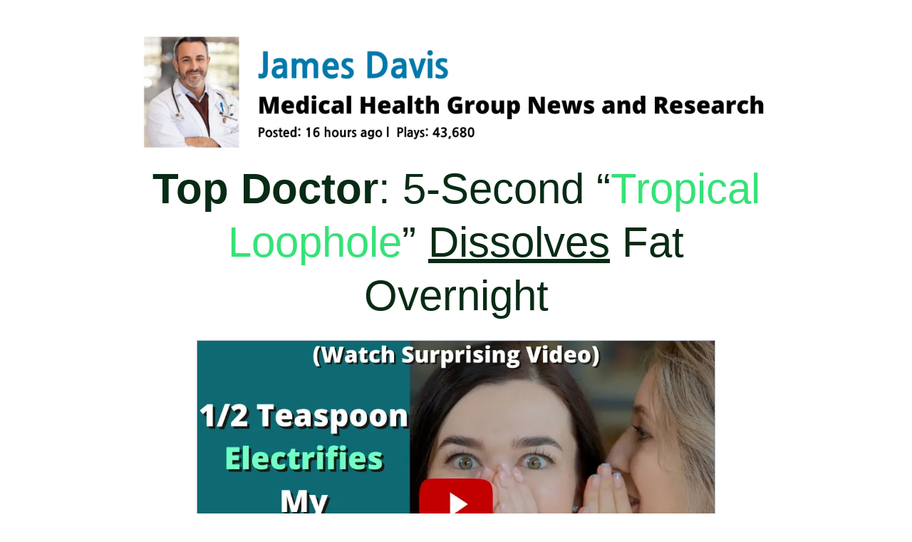

--- FILE ---
content_type: text/html
request_url: https://thehealthbodymind.com/exi1
body_size: 8473
content:
<html><head>
        
    <meta charset="utf-8">
    <title>Tropical Loophole Dissolves Fat</title>
    
    <meta name="viewport" content="width=device-width, initial-scale=1.0">
    <meta property="og:title" content="">
    <meta property="og:image" content="">
    <meta name="description" content="">
    <meta name="keywords" content="">
    <meta name="robots" content="">
    <link rel="icon" href="https://images.groovetech.io/c9sOY2DEkTEILMlISABZwJ-xWM4C9LilMRIuq8_gm-w/rs:fit:0:0:0/g:no:0:0/c:0:0/aHR0cHM6Ly9hc3NldHMuZ3Jvb3ZlYXBwcy5jb20vaW1hZ2VzLzhjZjE0YzE1LTNjOTAtNGE2OS1iZjAzLWVkNjQwNmViMTk5My8xNjY4NDExODMyX3NldWtldXJpbnN5YXMtMjAyMi0wNy0wOC1vamVvbi0xMS41Ny40NS5wbmc.webp">
    <link rel="preconnect" href="https://fonts.gstatic.com">
    <link href="https://fonts.googleapis.com/css2?family=Abril+Fatface&amp;family=Amatic+SC:wght@400;700&amp;family=Architects+Daughter&amp;family=Asap:wght@400;700&amp;family=Balsamiq+Sans:wght@400;700&amp;family=Barlow:wght@400;700;900&amp;family=Bebas+Neue&amp;family=Bitter:wght@400;700;900&amp;family=Cabin:wght@400;700&amp;family=Cairo:wght@400;700&amp;family=Cormorant+Garamond:wght@400;700&amp;family=Crimson+Text:wght@400;700&amp;family=Dancing+Script:wght@400;700&amp;family=Fira+Sans:wght@400;700;900&amp;family=Fjalla+One&amp;family=Indie+Flower&amp;family=Josefin+Sans:wght@400;700&amp;family=Lato:wght@400;700;900&amp;family=Libre+Baskerville:wght@400;700&amp;family=Libre+Franklin:wght@400;700;900&amp;family=Lobster&amp;family=Lora:wght@400;700&amp;family=Martel:wght@400;700;900&amp;family=Merriweather:wght@400;700;900&amp;family=Montserrat:wght@400;700;900&amp;family=Mukta:wght@400;700&amp;family=Noto+Sans+JP:wght@400;700&amp;family=Noto+Sans+KR:wght@400;700;900&amp;family=Noto+Sans:wght@400;700&amp;family=Noto+Serif:wght@400;700&amp;family=Nunito+Sans:wght@200;300;400;700;900&amp;family=Nunito:wght@300;400;700;900&amp;family=Old+Standard+TT:wght@400;700&amp;family=Open+Sans+Condensed:wght@300;700&amp;family=Open+Sans:wght@300;400;700&amp;family=Oswald:wght@400;700&amp;family=Overpass:wght@400;700;900&amp;family=Oxygen:wght@300;400;700&amp;family=PT+Sans+Narrow:wght@400;700&amp;family=PT+Sans:wght@400;700&amp;family=PT+Serif:wght@400;700&amp;family=Pacifico&amp;family=Playfair+Display:wght@400;700;900&amp;family=Poppins:ital,wght@0,300;0,400;0,700;0,900;1,300;1,400;1,700;1,900&amp;family=Raleway:wght@400;700;900&amp;family=Roboto+Condensed:wght@400;700&amp;family=Roboto+Slab:wght@400;700;900&amp;family=Roboto:ital,wght@0,100;0,300;0,400;0,500;0,700;0,900;1,100;1,300;1,400;1,500;1,700;1,900&amp;family=Rubik:ital,wght@0,400;0,700;1,900&amp;family=Shadows+Into+Light&amp;family=Signika:wght@400;700&amp;family=Slabo+27px&amp;family=Source+Code+Pro:wght@400;700;900&amp;family=Source+Sans+Pro:wght@400;700;900&amp;family=Source+Serif+Pro:wght@400;700;900&amp;family=Tajawal:wght@400;700;900&amp;family=Titillium+Web:wght@400;700;900&amp;family=Ubuntu:wght@400;700&amp;family=Work+Sans:wght@400;700;900&amp;display=swap" rel="stylesheet">
    
    <link href="https://app.groove.cm/groovepages/css/inpage_published.css" rel="stylesheet">
    <script type="text/javascript">
(function(w, c, t, u) {
    w._wct = w._wct || {}; w._wct = u;
    var s = c.createElement(t);
    s.type = 'text/javascript'; s.async = true; s.src = 'https://wct-2.com/wct.js?type=session';
    var r = c.getElementsByTagName(t)[0];
    r.parentNode.insertBefore(s, r);
}(window, document, 'script', {
    'uid' : 'IRE4Ea',
    'proxy' : 'https://wct-2.com',
    'auto_tagging' : true
}));
</script>
    
     <script src="https://kit.fontawesome.com/e7647a48d4.js" crossorigin="anonymous"></script>
     
     
     
     <script type="text/javascript">
        window.websiteurl = "https://thehealthbodymind.com/"
        const megamenuEvent = new Event('megamenuLoaded');
        
        function setPageUrl(button,page,queryString) {
          var pageUrl = site.pages[page]?.url;
          button.setAttribute('href', pageUrl + (queryString || ''));
        }

        function urlWithQueryParam(linkHREF) {
          if( linkHREF.match(/^(http|https)?:\/\//i) ) {
            const qpGPrmt = linkHREF.split('?');
            const qpHPrmt = linkHREF.split('#');
            
            var queryString = window.location.search.substring(1);
            var hash = "";
            var cL = '';
            
            if( qpGPrmt.length > 1 && qpHPrmt.length > 1 ){
              cL = qpGPrmt[0].split("#")[0];
            
              if( qpGPrmt[0].includes("#") ){
                hash = qpGPrmt[0].split("#")[1];
                queryString = qpGPrmt[1]+"&"+queryString;
              };
              if( qpGPrmt[1].includes("#") ){
                hash = qpGPrmt[1].split("#")[1];
                queryString = qpGPrmt[1].split("#")[0]+"&"+queryString;
              }
            }else if( qpHPrmt.length > 1 ){
              hash = qpHPrmt[1];
              cL = qpHPrmt[0];
            }else {
              cL = linkHREF;
            }
            
            return cL+((queryString != "")?'?'+queryString:'')+((hash != "")?'#'+hash:'');
          }

          return linkHREF;
        }

        function openQuickPopup(id,config,popupFrame) {
          const popupClosebutton = '<button class="quick-popup-close-'+(config.closeButton || 'small')+'"><svg xmlns="http://www.w3.org/2000/svg" viewBox="0 0 32 32"><title>Close</title><g stroke-linecap="square" stroke-linejoin="miter" stroke-width="1" transform="translate(0.5 0.5)" fill="#dcdcea" stroke="#dcdcea"><line fill="none" stroke="#dcdcea" stroke-miterlimit="10" x1="27" y1="5" x2="5" y2="27"></line> <line fill="none" stroke="#dcdcea" stroke-miterlimit="10" x1="27" y1="27" x2="5" y2="5"></line></g></svg></button>';
          
          if( document.body.classList.contains('gpblsh') ){
              if( !document.querySelector('[data-gp-quick-popup-id="'+id+'"]') ){
                  var quickPopupWrapper = document.createElement('div');
                      quickPopupWrapper.setAttribute('data-gp-quick-popup-id', id);
                      quickPopupWrapper.classList.add('hidden-popup');

                  var quickPopupWrapperInner = document.createElement('div');
                      quickPopupWrapperInner.innerHTML = popupClosebutton;
                      quickPopupWrapperInner.style = "width:"+(config.width || 625)+"px";

                      popupFrame.classList.add('popupframe');
                      quickPopupWrapperInner.prepend(popupFrame);
                      quickPopupWrapper.prepend(quickPopupWrapperInner);
                  
                      document.body.prepend(quickPopupWrapper);
                      quickPopupWrapper.classList.remove('hidden-popup');


                  if (config.appearingAnimation) {
                      quickPopupWrapper.children[0].classList.add(config.appearingAnimation);
                      quickPopupWrapper.children[0].classList.add('animated');
                  }

                  quickPopupWrapper.addEventListener('click', e => {
                      if(config.leavingAnimation) {
                          quickPopupWrapper.children[0].classList.add(config.leavingAnimation);
                          quickPopupWrapper.children[0].classList.add('animated');
                          setTimeout(() => {
                              quickPopupWrapper.children[0].classList.remove(config.leavingAnimation);
                              quickPopupWrapper.classList.add('hidden-popup');
                          },1000);
                      }
                      else quickPopupWrapper.classList.add('hidden-popup')
                  });
              }else
                  document.querySelector('[data-gp-quick-popup-id="'+id+'"]').classList.remove('hidden-popup');
          }
        }
     </script>
     <script>window.site||window.encodeSite||(window.encodeSite=function(e,s){return e.pages=JSON.parse(atob(e.pages)),window.site=function(e){try{const s={...e.pages}||{};return new Proxy({},{})instanceof Object?(delete e.pages,e.isProxy=!0,new Proxy(e,{pages:s,get(e,s){return"pages"===s&&s in this.pages?this.pages[s]:"pages"===s?this.pages:s in e?e[s]:void 0},set:(e,s,t)=>(e[s]=t,!0)})):void 0}catch(e){}const s={...e.pages}||{};if(new Proxy({},{})instanceof Object)return delete e.pages,e.isProxy=!0,new Proxy(e,{pages:s,get(e,s){return"pages"===s&&s in this.pages?this.pages[s]:"pages"===s?this.pages:s in e?e[s]:void 0},set:(e,s,t)=>(e[s]=t,!0)})}(e),window.site});</script>
     
        
      <!-- Matomo -->
    <script type="text/javascript">
      var _paq = window._paq || [];
      /* tracker methods like "setCustomDimension" should be called before "trackPageView" */
      _paq.push(["setDocumentTitle", document.domain + "/" + document.title]);
      _paq.push(["setCookieDomain", "*.localhost"]);
      _paq.push(["setDomains", ["*.localhost"]]);
      _paq.push(['setCustomDimension', 1, "63f59b27c6cb3a71037061f2"]);
      _paq.push(['setCustomDimension', 2, "eknaia2W_"]);
      _paq.push(['trackPageView']);
      _paq.push(['enableLinkTracking']);
      (function() {
        var u="//matomo.groovetech.io/";
        _paq.push(['setTrackerUrl', u+'matomo.php']);
        _paq.push(['setSiteId', '4']);
        var d=document, g=d.createElement('script'), s=d.getElementsByTagName('script')[0];
        g.type='text/javascript'; g.async=true; g.defer=true; g.src=u+'matomo.js'; s.parentNode.insertBefore(g,s);
      })();
    </script>
    <noscript><p><img src="//matomo.groovetech.io/matomo.php?idsite=4&amp;rec=1" style="border:0;" alt="" /></p></noscript>
    <!-- End Matomo Code -->
      <link data-gp-stylesheet href="exi1.css?v=1.1677040795" rel="stylesheet" />
        </head>
      <body data-gp-site-id="63f59b27c6cb3a71037061f2" data-gp-style="" class="gpblsh">
        <!-- Start Popups -->
        <script> if(!window.mergeContentSettings) { function mergeContentSettings(){}}</script>
        
        <!-- End Popups -->
        
    <div id="IE-warning">
      <div class="IE-warning-message">
        <p><i class="fas fa-exclamation-triangle" style="color:red;"></i> Oops! Sorry!!</p> <br>
        <p>This site doesn't support Internet Explorer. Please <a href="https://browser-update.org/update-browser.html?force_outdated=true">use a modern browser</a> like Chrome, Firefox or Edge.</p>
      </div>
    </div>
    <script id="IE-check">
      (function() {
        if (!!window.navigator.userAgent.match(/MSIE|Trident/)) {
          document.getElementById("IE-warning").style.display = "block";
        } else {
          document.getElementById("IE-warning").remove();
        }
      })();
    </script>
    
    <div id="custom-top">
      
    </div>
    <script>
      (function() {
        var populateSiteSettings = async function() {
          if (window.encodeSite) {
            const result = await encodeSite({"pages":"[base64]","popups":[],"navigation":[{"url":"privacy","name":"Privacy","megamenu":null,"megamenuHideScreens":[],"megamenuAlignment":null,"megamenuMaxWidth":null,"children":[]},{"url":"page-2","name":"Terms","megamenu":null,"megamenuHideScreens":[],"megamenuAlignment":null,"megamenuMaxWidth":null,"children":[]},{"url":"weightlossdisclaimer","name":"Weight Loss Disclaimer","megamenu":null,"megamenuHideScreens":[],"megamenuAlignment":null,"megamenuMaxWidth":null,"children":[]},{"url":"earningsdisclaimer","name":"Earnings Disclaimer","megamenu":null,"megamenuHideScreens":[],"megamenuAlignment":null,"megamenuMaxWidth":null,"children":[]},{"url":"dmca","name":"DMCA","megamenu":null,"megamenuHideScreens":[],"megamenuAlignment":null,"megamenuMaxWidth":null,"children":[]},{"url":"aboutus","name":"About Us","megamenu":null,"megamenuHideScreens":[],"megamenuAlignment":null,"megamenuMaxWidth":null,"children":[]}],"baseURL":"https://v1.gdapis.com/api"}, "63f59b27c6cb3a71037061f2");
            if(!window.inBuilder && window.websiteurl) {
              const separator = window.websiteurl.charAt(window.websiteurl.length-1) === '/'?'':'/';

              for (const page in window.site.pages) {
                window.site.pages[page].url = window.websiteurl + separator + window.site.pages[page]?.url;
              }
            }
            if (window.site) window.encodeSite = undefined;
            site.subscribed = [];
            site.subscribe = callback => {
              site.subscribed.push(callback);
            };
            var clearSiteCheck = setInterval(function() {
              if (window.site.isProxy) {
                window.dispatchEvent(new Event('load'));
                clearInterval(clearSiteCheck);
              }
            }, 250);
          }
        };
        document.readyState !== 'loading' ? populateSiteSettings() : document.addEventListener("DOMContentLoaded", populateSiteSettings);
      })();
    </script>
    <div id="page-container" data-gp-page-id="eknaia2W_">
      <div class="blocks-container" id="blocks-container">
        
        <section data-gp-style="" id="12Sx6G90Iu" class="gp-component gp-component-id-12Sx6G90Iu" data-gp-block="true" data-gp-component-id="12Sx6G90Iu" data-gp-component="null" tabindex="0" style=""><a name="12Sx6G90Iu" data-gp-block-anchor=""></a><a name="12Sx6G90Iu" class="gp-component-id-ak0mSkcfD"></a>

        <div data-gp-container="" class="gp-component-id-aMJeNgUj5H" tabindex="0">

            

        <div class="gp-component-id-HNwwNj468 gp-component" data-gp-container="" data-gp-style="" data-gp-dnd="" data-gp-component="container" data-gp-component-id="HNwwNj468" tabindex="0" style=""><div class="gp-component gp-component-id-rKUzyLRKo" data-gp-dnd="" data-gp-style="" data-gp-classes="" data-gp-component="layout-1" data-gp-component-id="rKUzyLRKo" tabindex="0" style="">
      <div class="gp-component-id-NQ2x_GEacH">
        <div class="gp-component-id-Kwewg9kfwT" data-gp-grid-col="">
          <div class="gp-component gp-component-id-deDUltktl6" data-gp-container="" data-gp-style="" data-gp-component-id="deDUltktl6" data-gp-component="container" tabindex="0"><div class="gp-component-id-BhU7GXfG7 gp-component" data-gp-container="" data-gp-style="" data-gp-dnd="" data-gp-component="container" data-gp-component-id="BhU7GXfG7" tabindex="0"><div class="gp-text-container gp-component gp-component-id-yUElS5iTW" data-gp-style="" data-gp-text="" data-gp-dnd="" data-gp-component-id="yUElS5iTW" data-gp-component="null" tabindex="0"><p data-id="quill-node-0" class="gp-component-id-ge80mZnUq"><br></p></div></div><a class="inline-flex items-start justify-start overflow-hidden gp-component gp-component-id-pIRdT2Lh5" data-gp-button-id="ComvaMpCe" data-gp-style="" data-gp-dnd="" href="https://hop.clickbank.net/?affiliate=ishthe&amp;vendor=exipure&amp;pg=xpx" data-gp-classes="" data-gp-component="image" data-gp-component-id="pIRdT2Lh5"><img src="https://images.groovetech.io/oR7JHdh4qSDxG02KxsX2meR6HIqUmlM3PsIXaxjTXVo/rs:fit:0:0:0/g:no:0:0/c:0:0/aHR0cHM6Ly9hc3NldHMuZ3Jvb3ZlYXBwcy5jb20vaW1hZ2VzLzhjZjE0YzE1LTNjOTAtNGE2OS1iZjAzLWVkNjQwNmViMTk5My8xNjY4MDE1MzMwX3NldWtldXJpbnN5YXMtMjAyMi0wNy0wOC1vamVvbi0xMS41Ny40NS0xLnBuZw.webp" alt="" class="object-cover object-center"> </a><div class="gp-text-container gp-component gp-component-id-1LL8qE0fl" data-gp-style="" data-gp-text="" data-gp-dnd="" data-gp-component-id="1LL8qE0fl" data-gp-component="null" tabindex="0" style=""><p class="gp-component-id-gCX6RhE0on" data-id="quill-node-0"><strong><a href="https://hop.clickbank.net/?affiliate=ishthe&amp;vendor=exipure&amp;pg=xpx" rel="noopener noreferrer" target="_self" class="gdil54">Top Doctor</a></strong><a href="https://hop.clickbank.net/?affiliate=ishthe&amp;vendor=exipure&amp;pg=xpx" rel="noopener noreferrer" target="_self" class="gdil54">: 5-Second “</a><span style="color: rgb(54, 226, 120);"><a href="https://hop.clickbank.net/?affiliate=ishthe&amp;vendor=exipure&amp;pg=xpx" rel="noopener noreferrer" target="_self" class="gdil54">Tropical Loophole</a></span><a href="https://hop.clickbank.net/?affiliate=ishthe&amp;vendor=exipure&amp;pg=xpx" rel="noopener noreferrer" target="_self" class="gdil54">”&nbsp;</a><u><a href="https://hop.clickbank.net/?affiliate=ishthe&amp;vendor=exipure&amp;pg=xpx" rel="noopener noreferrer" target="_self" class="gdil54">Dissolves</a></u><a href="https://hop.clickbank.net/?affiliate=ishthe&amp;vendor=exipure&amp;pg=xpx" rel="noopener noreferrer" target="_self" class="gdil54">&nbsp;Fat Overnight</a></p></div><a class="inline-flex items-start justify-start overflow-hidden gp-component gp-component-id-R9iaZeAdu" data-gp-button-id="GLnvrOWkX" data-gp-style="" data-gp-dnd="" href="https://hop.clickbank.net/?affiliate=ishthe&amp;vendor=exipure&amp;pg=xpx" data-gp-classes="" data-gp-component="image" data-gp-component-id="R9iaZeAdu"><img src="https://images.groovetech.io/-5YyfENTxJDNtp2h59paje49eLvOQ5eSpHZgykWnlOo/rs:fit:0:0:0/g:no:0:0/c:0:0/aHR0cHM6Ly9hc3NldHMuZ3Jvb3ZlYXBwcy5jb20vaW1hZ2VzLzdhODY0MzZkLTZjYzUtNGQxNi05MDZjLWY4ZTNkZWZmOGJiYi8xNjcyMjI5ODE0XzE2NzAxMzY2NzVFbGVjdHJpZmllc01ldGFib2xpc20ud2VicA.webp" alt="" class="object-cover object-center"> </a><div class="gp-text-container gp-component gp-component-id-Jap0Z5JB4" data-gp-style="" data-gp-text="" data-gp-dnd="" data-gp-component-id="Jap0Z5JB4" data-gp-component="null" tabindex="0" style=""><p class="gp-component-id-K10tAX_fgD" data-id="quill-node-0"><strong><a href="https://hop.clickbank.net/?affiliate=ishthe&amp;vendor=exipure&amp;pg=xpx" rel="noopener noreferrer" target="_self" class="gdil54">(Shrinks Fat Cells)</a></strong></p></div><a href="https://hop.clickbank.net/?affiliate=ishthe&amp;vendor=exipure&amp;pg=xpx" data-gp-button-id="wBeunUBHK" class="items-center gp-component gp-component-id-B2Rhgv13mD" data-gp-style="" data-gp-dnd="" data-gp-classes="" data-gp-component="button" data-gp-component-id="B2Rhgv13mD">
    
    <div style="display: inline-block; flex-grow: 1;">
      <div class="gp-component gp-component-id-P6mOKQ0pMf" data-gp-component="button main-label" data-gp-style="" data-gp-component-id="P6mOKQ0pMf">Click Here To Watch The Video</div>
      
    </div>
    
    
  </a><div class="gp-text-container gp-component gp-component-id-VwpNXae0h" data-gp-style="" data-gp-text="" data-gp-dnd="" data-gp-component-id="VwpNXae0h" data-gp-component="null" tabindex="0" style=""><p class="gp-component-id-bcC7NkwIkQ" data-id="quill-node-0">In 2008 researchers from the Karolinska Institute in Sweden found something amazing.</p><p class="gp-component-id-bcC7NkwIkQ" data-id="quill-node-1">That every adult human, old or young, lean or fat, man or woman, always has the same number of fat cells - around 30 billion! Fat cells are like balloons - it is not the number of fat cells that increases but the SIZE of your fat cells.</p><p class="gp-component-id-bcC7NkwIkQ" data-id="quill-node-2">They can balloon up to FIFTY times their size or more to store fat! Weirdly they also found even if you have gastric band surgery or liposuction. Your body regains the exact number of fat cells to get back to the pre-set amount!</p><p class="gp-component-id-bcC7NkwIkQ" data-id="quill-node-3">But then, in 2021, researchers uncovered a way to actually dissolve fat cells.</p><p class="gp-component-id-bcC7NkwIkQ" data-id="quill-node-4">A 750-year old fat-dissolving 'tropical loophole' from Vietnam that forces permanent fat cell loss! And it is so easy to do and works every time.</p><p data-id="quill-node-5" class="gp-component-id-bcC7NkwIkQ">78 Billion Dollar Weight Loss Industry Is Keeping This Tropical Hack A Secret From You. Dr Oz Called This Hack The Booty Fat Buster. </p><p class="gp-component-id-bcC7NkwIkQ" data-id="quill-node-6">Watch This Video To Find Out The Two Biggest Weight Loss Mistakes Done By Millions Each Day.</p></div><div class="gp-text-container gp-component gp-component-id-s3deqg67p" data-gp-style="" data-gp-text="" data-gp-dnd="" data-gp-component-id="s3deqg67p" data-gp-component="null" tabindex="0"><p class="gp-component-id-RmpvzSRa2J" data-id="quill-node-0"><br class="gp-component-id-PM0xr_EZcd"></p></div><a href="https://hop.clickbank.net/?affiliate=ishthe&amp;vendor=exipure&amp;pg=xpx" data-gp-button-id="ojhp8sAg3" class="items-center gp-component gp-component-id-69p65vkuNn" data-gp-style="" data-gp-dnd="" data-gp-classes="" data-gp-component="button" data-gp-component-id="69p65vkuNn">
    
    <div style="display: inline-block; flex-grow: 1;">
      <div class="gp-component gp-component-id-oYKOS0fcqB" data-gp-component="button main-label" data-gp-style="" data-gp-component-id="oYKOS0fcqB">Click Here To Watch The Video</div>
      
    </div>
    
    
  </a><div class="gp-text-container gp-component gp-component-id-JzDeMgXTN" data-gp-style="" data-gp-text="" data-gp-dnd="" data-gp-component-id="JzDeMgXTN" data-gp-component="null" tabindex="0"><p class="gp-component-id-uThLBMZeKT" data-id="quill-node-0"><u><a href="https://hop.clickbank.net/?affiliate=ishthe&amp;vendor=exipure&amp;pg=xpx" rel="noopener noreferrer" target="_self" class="gdil54">&gt;&gt; Learn More</a></u></p></div></div>
        </div>
      </div>
    </div></div></div>

    </section><section class="gp-component gp-component-id-ob4hp7Frl9" data-gp-component="block" data-gp-dnd="" data-gp-style="" data-gp-block="true" data-gp-component-id="ob4hp7Frl9" tabindex="0" id="ob4hp7Frl9" style=""><a name="ob4hp7Frl9" data-gp-block-anchor=""></a><a name="ob4hp7Frl9" class="gp-component-id-zDrtek9hpCB"></a>
        <div class="" data-section-overlay=""></div>
        <div class="gp-component gp-component-id-i0qH9nBU00" data-gp-container="" data-gp-style="" data-gp-component-id="i0qH9nBU00" data-gp-component="container" tabindex="0">
            <div class="gp-text-container gp-component gp-component-id-WFSyvwAkGy" data-gp-style="" data-gp-text="" data-gp-component-id="WFSyvwAkGy" data-gp-component="null"><p class="gp-component-id-QnFuot2GG global-style-2M56IULvm" data-id="quill-node-0">Copyright 2022. All rights reserved.</p></div>
        </div><div class="gp-component gp-component-id-uI20VRldM" data-gp-container="" data-gp-style="" data-gp-component-id="uI20VRldM" data-gp-component="container" tabindex="0"><div class="gp-text-container gp-component gp-component-id-KPSaHikVP" data-gp-style="" data-gp-text="" data-gp-component="text_6" data-gp-dnd="" data-gp-component-id="KPSaHikVP" tabindex="0"><p class="gp-component-id-UC0faun5N global-style-ESYusS68J" data-id="quill-node-0">This site is not a part of Google, Inc. or Google.com, nor is it sponsored or endorsed by Google. YouTube is a trademark of Google, Inc.</p></div><div class="gp-text-container gp-component gp-component-id-KdWDxBd6d" data-gp-style="" data-gp-text="" data-gp-component="text_6" data-gp-dnd="" data-gp-component-id="KdWDxBd6d" tabindex="0"><p class="gp-component-id-L7Qb0fwBuT global-style-ESYusS68J" data-id="quill-node-0">Disclaimer: This site is provided for educational purposes only.</p></div><div class="gp-text-container gp-component gp-component-id-HeU3Zq_Us" data-gp-style="" data-gp-text="" data-gp-component="text_6" data-gp-dnd="" data-gp-component-id="HeU3Zq_Us" tabindex="0"><p class="gp-component-id-CsNwKa0GXe global-style-ESYusS68J" data-id="quill-node-0">Please consult a health professional before implementing any strategy discussed on this website.</p></div></div>
    </section>
    
    
    
    
    
    
    
    
    
    
    
    
    
    
    
    
    
    
    
    
    
    
    
    
    
    
    
    
    
    
    
    
    
    
    
    
    
    
    
    
    
    
    
    
    
    
    
    
    
    
    
    
    
    
    
    
    
    
    
    
    
    
    
    
    
    
    
    
    
    
    
    
    
    
    
    
    
    
    
    
    
    
    
    
    
    <section data-gp-style="" id="o26sy2hXeF" class="gp-component gp-component-id-o26sy2hXeF gp-navmenu-block" data-gp-block="true" data-gp-component-id="o26sy2hXeF" data-gp-component="null" tabindex="0" data-gp-block-id="4804" data-gp-block-data="{&quot;id&quot;:4804,&quot;type&quot;:&quot;block&quot;,&quot;thumbnail&quot;:&quot;https://assets.grooveapps.com/pages-previews/60ef68e1b8a1a.png&quot;,&quot;category&quot;:&quot;Navigation bars&quot;,&quot;tag&quot;:&quot;user&quot;,&quot;user_id&quot;:&quot;5ed5955e997f0c0c697718c6&quot;,&quot;filename&quot;:null}"><a name="o26sy2hXeF" data-gp-block-anchor=""></a><a name="o26sy2hXeF" class="gp-component-id-J9a3TA1tC"></a>

        <div data-gp-container="" class="gp-component-id-O3nsALLNLC" tabindex="0">

            <div data-gp-component="navbar_1" data-gp-dnd="" data-gp-style="" class="gp-component gp-component-id-00T0Mef_Vq" data-gp-component-id="00T0Mef_Vq" tabindex="0"><div class="gp-component-id-Q6Dhxj3xTh" data-gp-container="" tabindex="0">
                    <div class="gp-component-id-DhQD71N9LU">
                        <a href="#" class="gp-component-id-vsSl8bkoW_">
                            
                        </a>
                    </div>
    
                    <div class="gp-component-id-QX0sh7ea6t">
    
                        <div data-gp-component="navmenu" class="gp-component gp-component-id-nIDGxstDVp" data-gp-style="" data-gp-navmenu-id="60A1WfD8u" data-gp-component-id="nIDGxstDVp" data-gp-classes=""><div class="data-gp-navmenu-container gp-component-id-iB691QWhw0 hidden" data-collapse=""><div class="lg:mr-9 gp-navmenu-link"><a data-gp-component-id="w2peZp5ok" data-gp-component="" href="privacy" class="block pl-4 pr-4 pt-4 pb-4 lg:pl-0 lg:pr-0 lg:pt-0 lg:pb-0 gp-component-id-w2peZp5ok" data-gp-style="">
        Privacy
        
      </a></div><div class="lg:mr-9 gp-navmenu-link"><a data-gp-component-id="T01tESf4vj" data-gp-component="" href="page-2" class="block pl-4 pr-4 pt-4 pb-4 lg:pl-0 lg:pr-0 lg:pt-0 lg:pb-0 gp-component-id-T01tESf4vj" data-gp-style="">
        Terms
        
      </a></div><div class="lg:mr-9 gp-navmenu-link"><a data-gp-component-id="6HtKe9qYvb" data-gp-component="" href="weightlossdisclaimer" class="block pl-4 pr-4 pt-4 pb-4 lg:pl-0 lg:pr-0 lg:pt-0 lg:pb-0 gp-component-id-6HtKe9qYvb" data-gp-style="">
        Weight Loss Disclaimer
        
      </a></div><div class="lg:mr-9 gp-navmenu-link"><a data-gp-component-id="4Mr9jB_J8F" data-gp-component="" href="earningsdisclaimer" class="block pl-4 pr-4 pt-4 pb-4 lg:pl-0 lg:pr-0 lg:pt-0 lg:pb-0 gp-component-id-4Mr9jB_J8F" data-gp-style="">
        Earnings Disclaimer
        
      </a></div><div class="lg:mr-9 gp-navmenu-link"><a data-gp-component-id="GmDRYw9ocT" data-gp-component="" href="dmca" class="block pl-4 pr-4 pt-4 pb-4 lg:pl-0 lg:pr-0 lg:pt-0 lg:pb-0 gp-component-id-GmDRYw9ocT" data-gp-style="">
        DMCA
        
      </a></div><div class="lg:mr-9 gp-navmenu-link"><a data-gp-component-id="XGrLwKuKS1" data-gp-component="" href="aboutus" class="block pl-4 pr-4 pt-4 pb-4 lg:pl-0 lg:pr-0 lg:pt-0 lg:pb-0 gp-component-id-XGrLwKuKS1" data-gp-style="">
        About Us
        
      </a></div></div><script src="https://assets.grooveapps.com/plugins/navmenu-lib.web.js" id="script-SQFeS_1Qp1"></script><script class="gp-navmenu-script" id="script-Zs6VtVSNw">
  (function(){
    var checkSetup = setInterval(function () {
      if (window.setupNavmenu && window.site) {
        setupNavmenu("60A1WfD8u", "[base64]", "nIDGxstDVp");
        clearInterval(checkSetup);
      }
    }, 250);
  })();
  </script></div>
    
                    </div>
    
                    <div class="gp-component-id-eCZy4yrOi0H">
                        <button class="gp-component gp-component-id-LkhT0spJC_" data-menu-toggle="" data-gp-dnd="" data-gp-style="" data-gp-component-id="LkhT0spJC_" data-gp-component="null">
                            <span class="fas fa-bars gp-component builder-hidden-md builder-hidden-lg builder-hidden-xl gp-component-id-5x60r99O00" data-gp-component="fa-icon" data-gp-style="" data-gp-component-id="5x60r99O00" aria-hidden="true"></span>
                        </button>
                    </div>
                </div></div>

        </div>

    </section>
      </div>
      <div id="blocks-staging" style="top: 0px; left: 0; position: absolute;"></div>
    </div>
    <div id="custom-bottom">
      
    </div>
    <script>
      (function() {
        var callSiteCallbacks = function() {
          if(window.site && window.site.subscribed) {
            site.subscribed.forEach(callback => {
              callback();
            });
          }
        };
        document.readyState !== 'loading' ? callSiteCallbacks() : document.addEventListener("DOMContentLoaded", callSiteCallbacks);
      })();
    </script>
    <script src="https://app.groove.cm/groovepages/js/inpage_published.js"></script>
        
      
    
    <script defer src="https://static.cloudflareinsights.com/beacon.min.js/vcd15cbe7772f49c399c6a5babf22c1241717689176015" integrity="sha512-ZpsOmlRQV6y907TI0dKBHq9Md29nnaEIPlkf84rnaERnq6zvWvPUqr2ft8M1aS28oN72PdrCzSjY4U6VaAw1EQ==" data-cf-beacon='{"version":"2024.11.0","token":"a8e0077ef17742a6a1568c0b726bc89b","r":1,"server_timing":{"name":{"cfCacheStatus":true,"cfEdge":true,"cfExtPri":true,"cfL4":true,"cfOrigin":true,"cfSpeedBrain":true},"location_startswith":null}}' crossorigin="anonymous"></script>
</body></html>

--- FILE ---
content_type: text/css
request_url: https://thehealthbodymind.com/exi1.css?v=1.1677040795
body_size: 5896
content:

      
    


      #IE-warning {
        display: none;
        position: fixed;
        width: 100%;
        height: 100%;
        z-index: 9999;
        background: white;
      }
      .IE-warning-message {
        position: absolute;
        left: 50%;
        top: 50%;
        transform: translate(-50%, -50%);
        text-align: center;
      }
     


      
     


       *{} html {
    font-family: sans-serif;
    text-size-adjust: 100%;
    line-height: 1.25;
    box-sizing: border-box;
}
body {
    margin-left: 0;
    margin-bottom: 0;
    margin-right: 0;
    margin-top: 0;
    border-image-repeat: initial;
    border-image-outset: initial;
    border-image-width: initial;
    border-image-slice: initial;
    border-image-source: initial;
    border-left-color: rgb(173, 183, 194);
    border-bottom-color: rgb(173, 183, 194);
    border-right-color: rgb(173, 183, 194);
    border-top-color: rgb(173, 183, 194);
    border-left-style: solid;
    border-bottom-style: solid;
    border-right-style: solid;
    border-top-style: solid;
    border-left-width: 0;
    border-bottom-width: 0;
    border-right-width: 0;
    border-top-width: 0;
    box-sizing: inherit;
}
body * {
    border-image-repeat: initial;
    border-image-outset: initial;
    border-image-width: initial;
    border-image-slice: initial;
    border-image-source: initial;
    border-left-color: rgb(173, 183, 194);
    border-bottom-color: rgb(173, 183, 194);
    border-right-color: rgb(173, 183, 194);
    border-top-color: rgb(173, 183, 194);
    border-left-style: solid;
    border-bottom-style: solid;
    border-right-style: solid;
    border-top-style: solid;
    border-left-width: 0;
    border-bottom-width: 0;
    border-right-width: 0;
    border-top-width: 0;
    box-sizing: inherit;
}
main {
    display: block;
}
h1 {
    margin-left: 0;
    margin-bottom: 0;
    margin-right: 0;
    margin-top: 0;
    font-size: 2em;
}
hr {
    overflow-y: visible;
    overflow-x: visible;
    height: 0;
    box-sizing: content-box;
}
pre {
    font-family: monospace, monospace;
    font-size: 1em;
    margin-left: 0;
    margin-bottom: 0;
    margin-right: 0;
    margin-top: 0;
}
a {
    background-color: transparent;
    text-decoration-color: initial;
    text-decoration-style: initial;
    text-decoration-line: none;
    cursor: pointer;
}
b {
    font-weight: bolder;
}
strong {
    font-weight: bolder;
}
code {
    font-family: monospace, monospace;
    font-size: 1em;
}
kbd {
    font-family: monospace, monospace;
    font-size: 1em;
}
samp {
    font-family: monospace, monospace;
    font-size: 1em;
}
small {
    font-size: 80%}
sub {
    vertical-align: baseline;
    position: relative;
    line-height: 0;
    font-size: 75%;
    bottom: -.25em;
}
sup {
    vertical-align: baseline;
    position: relative;
    line-height: 0;
    font-size: 75%;
    top: -.5em;
}
img {
    border-left-style: solid;
    border-bottom-style: solid;
    border-right-style: solid;
    border-top-style: solid;
    height: auto;
    max-width: 100%}
button {
    font-family: inherit;
    margin-left: 0;
    margin-bottom: 0;
    margin-right: 0;
    margin-top: 0;
    line-height: 1.15;
    font-size: 100%;
    overflow-y: visible;
    overflow-x: visible;
    text-transform: none;
    appearance: button;
    padding-left: 0;
    padding-bottom: 0;
    padding-right: 0;
    padding-top: 0;
    background-color: transparent;
    background-clip: initial;
    background-origin: initial;
    background-attachment: initial;
    background-repeat-y: initial;
    background-repeat-x: initial;
    background-size: initial;
    background-position-y: initial;
    background-position-x: initial;
    background-image: initial;
    cursor: pointer;
}
input {
    font-family: inherit;
    margin-left: 0;
    margin-bottom: 0;
    margin-right: 0;
    margin-top: 0;
    line-height: 1.15;
    font-size: 100%;
    overflow-y: visible;
    overflow-x: visible;
}
optgroup {
    font-family: inherit;
    margin-left: 0;
    margin-bottom: 0;
    margin-right: 0;
    margin-top: 0;
    line-height: 1.15;
    font-size: 100%}
select {
    font-family: inherit;
    margin-left: 0;
    margin-bottom: 0;
    margin-right: 0;
    margin-top: 0;
    line-height: 1.15;
    font-size: 100%;
    text-transform: none;
}
textarea {
    font-family: inherit;
    margin-left: 0;
    margin-bottom: 0;
    margin-right: 0;
    margin-top: 0;
    line-height: 1.15;
    font-size: 100%;
    overflow-y: auto;
    overflow-x: auto;
    resize: vertical;
}
fieldset {
    padding-left: 0;
    padding-bottom: 0;
    padding-right: 0;
    padding-top: 0;
    margin-left: 0;
    margin-bottom: 0;
    margin-right: 0;
    margin-top: 0;
}
legend {
    white-space: normal;
    padding-left: 0;
    padding-bottom: 0;
    padding-right: 0;
    padding-top: 0;
    max-width: 100%;
    display: table;
    color: inherit;
    box-sizing: border-box;
}
progress {
    vertical-align: baseline;
}
details {
    display: block;
}
summary {
    display: list-item;
}
template {
    display: none;
}
blockquote {
    margin-left: 0;
    margin-bottom: 0;
    margin-right: 0;
    margin-top: 0;
}
dd {
    margin-left: 0;
    margin-bottom: 0;
    margin-right: 0;
    margin-top: 0;
}
dl {
    margin-left: 0;
    margin-bottom: 0;
    margin-right: 0;
    margin-top: 0;
}
figure {
    margin-left: 0;
    margin-bottom: 0;
    margin-right: 0;
    margin-top: 0;
}
h2 {
    margin-left: 0;
    margin-bottom: 0;
    margin-right: 0;
    margin-top: 0;
}
h3 {
    margin-left: 0;
    margin-bottom: 0;
    margin-right: 0;
    margin-top: 0;
}
h4 {
    margin-left: 0;
    margin-bottom: 0;
    margin-right: 0;
    margin-top: 0;
}
h5 {
    margin-left: 0;
    margin-bottom: 0;
    margin-right: 0;
    margin-top: 0;
}
h6 {
    margin-left: 0;
    margin-bottom: 0;
    margin-right: 0;
    margin-top: 0;
}
p {
    margin-left: 0;
    margin-bottom: 0;
    margin-right: 0;
    margin-top: 0;
}
ol {
    margin-left: 0;
    margin-bottom: 0;
    margin-right: 0;
    margin-top: 0;
    list-style-position: inside;
    padding-left: 0;
    padding-bottom: 0;
    padding-right: 0;
    padding-top: 0;
}
ul {
    margin-left: 0;
    margin-bottom: 0;
    margin-right: 0;
    margin-top: 0;
    padding-left: 0;
    padding-bottom: 0;
    padding-right: 0;
    padding-top: 0;
    list-style-type: none;
    list-style-image: initial;
    list-style-position: initial;
}
table {
    border-collapse: collapse;
}
     


        
        .global-style-ulzUrDI1b {
          font-family: "Nunito Sans", Helvetica, Arial, sans-serif;font-size: 2.25rem;color: rgb(255, 255, 255);text-align: center;box-sizing: border-box;
      }
        
        @media (min-width: 640px) {
          
        .global-style-ulzUrDI1b {
          font-family: "Nunito Sans", Helvetica, Arial, sans-serif;font-size: 2.25rem;color: rgb(255, 255, 255);
      }
        }
        @media (min-width: 768px) {
          
        .global-style-ulzUrDI1b {
          font-family: "Nunito Sans", Helvetica, Arial, sans-serif;font-size: 2.25rem;color: rgb(255, 255, 255);
      }
        }
        @media (min-width: 992px) {
          
        .global-style-ulzUrDI1b {
          font-family: "Nunito Sans", Helvetica, Arial, sans-serif;font-size: 2.25rem;color: rgb(255, 255, 255);
      }
        }
        @media (min-width: 1200px) {
          
        .global-style-ulzUrDI1b {
          font-family: "Nunito Sans", Helvetica, Arial, sans-serif;font-size: 2.25rem;color: rgb(255, 255, 255);
      }
        }
        
        .global-style-fvUIv4HlU {
          font-family: Roboto, sans-serif;font-size: 1.5rem;font-weight: 700;color: rgb(0, 0, 0);margin-left: 1rem;
      }
        
        @media (min-width: 640px) {
          
        .global-style-fvUIv4HlU {
          font-family: Roboto, sans-serif;font-size: 1.5rem;font-weight: 700;color: rgb(0, 0, 0);margin-left: 1rem;
      }
        }
        @media (min-width: 768px) {
          
        .global-style-fvUIv4HlU {
          font-family: Roboto, sans-serif;font-size: 1.5rem;font-weight: 700;color: rgb(0, 0, 0);margin-left: 1rem;
      }
        }
        @media (min-width: 992px) {
          
        .global-style-fvUIv4HlU {
          font-family: Roboto, sans-serif;font-size: 1.5rem;font-weight: 700;color: rgb(0, 0, 0);margin-left: 1rem;
      }
        }
        @media (min-width: 1200px) {
          
        .global-style-fvUIv4HlU {
          font-family: Roboto, sans-serif;font-size: 1.5rem;font-weight: 700;color: rgb(0, 0, 0);margin-left: 1rem;
      }
        }
        
        .global-style-6aPS1YcaC {
          font-family: Roboto, sans-serif;font-size: 1.875rem;font-weight: 700;margin-top: 1.25rem;
      }
        
        @media (min-width: 640px) {
          
        .global-style-6aPS1YcaC {
          font-family: Roboto, sans-serif;font-size: 1.875rem;font-weight: 700;margin-top: 1.25rem;
      }
        }
        @media (min-width: 768px) {
          
        .global-style-6aPS1YcaC {
          font-family: Roboto, sans-serif;font-size: 1.875rem;font-weight: 700;margin-top: 1.25rem;
      }
        }
        @media (min-width: 992px) {
          
        .global-style-6aPS1YcaC {
          font-family: Roboto, sans-serif;font-size: 1.875rem;font-weight: 700;margin-top: 1.25rem;
      }
        }
        @media (min-width: 1200px) {
          
        .global-style-6aPS1YcaC {
          font-family: Roboto, sans-serif;font-size: 1.875rem;font-weight: 700;margin-top: 1.25rem;
      }
        }
        
        .global-style-M5H4WOY7F {
          font-size: 1.125rem;color: rgb(32, 45, 60);margin-bottom: 1rem;align-items: flex-start;display: flex;
      }
        
        @media (min-width: 640px) {
          
        .global-style-M5H4WOY7F {
          margin-bottom: 1rem;display: flex;
      }
        }
        @media (min-width: 768px) {
          
        .global-style-M5H4WOY7F {
          margin-bottom: 1rem;display: flex;
      }
        }
        @media (min-width: 992px) {
          
        .global-style-M5H4WOY7F {
          margin-bottom: 1rem;display: flex;
      }
        }
        @media (min-width: 1200px) {
          
        .global-style-M5H4WOY7F {
          margin-bottom: 1rem;display: flex;
      }
        }
        
        .global-style-2M56IULvm {
          font-size: 0.875rem;font-weight: 700;color: rgb(91, 90, 90);margin-bottom: 0.75rem;
      }
        
        @media (min-width: 640px) {
          
        .global-style-2M56IULvm {
          font-size: 0.875rem;font-weight: 700;color: rgb(91, 90, 90);
      }
        }
        @media (min-width: 768px) {
          
        .global-style-2M56IULvm {
          font-size: 0.875rem;font-weight: 700;color: rgb(91, 90, 90);margin-bottom: 0px;
      }
        }
        @media (min-width: 992px) {
          
        .global-style-2M56IULvm {
          font-size: 0.875rem;font-weight: 700;color: rgb(91, 90, 90);
      }
        }
        @media (min-width: 1200px) {
          
        .global-style-2M56IULvm {
          font-size: 0.875rem;font-weight: 700;color: rgb(91, 90, 90);
      }
        }
        
        .global-style-rt0HiTn3z {
          font-size: 0.875rem;font-weight: 700;color: rgb(91, 90, 90);margin-bottom: 0.75rem;
      }
        
        @media (min-width: 640px) {
          
        .global-style-rt0HiTn3z {
          font-size: 0.875rem;font-weight: 700;color: rgb(91, 90, 90);
      }
        }
        @media (min-width: 768px) {
          
        .global-style-rt0HiTn3z {
          font-size: 0.875rem;font-weight: 700;color: rgb(91, 90, 90);margin-bottom: 0px;
      }
        }
        @media (min-width: 992px) {
          
        .global-style-rt0HiTn3z {
          font-size: 0.875rem;font-weight: 700;color: rgb(91, 90, 90);
      }
        }
        @media (min-width: 1200px) {
          
        .global-style-rt0HiTn3z {
          font-size: 0.875rem;font-weight: 700;color: rgb(91, 90, 90);
      }
        }
        
        .global-style-ESYusS68J {
          font-family: Roboto, sans-serif;font-size: 0.875rem;color: rgb(91, 90, 90);text-align: center;max-width: 60rem;
      }
        
        @media (min-width: 640px) {
          
        .global-style-ESYusS68J {
          font-family: Roboto, sans-serif;font-size: 0.875rem;color: rgb(91, 90, 90);text-align: center;max-width: 60rem;
      }
        }
        @media (min-width: 768px) {
          
        .global-style-ESYusS68J {
          font-family: Roboto, sans-serif;font-size: 0.875rem;color: rgb(91, 90, 90);text-align: center;max-width: 60rem;
      }
        }
        @media (min-width: 992px) {
          
        .global-style-ESYusS68J {
          font-family: Roboto, sans-serif;font-size: 0.875rem;color: rgb(91, 90, 90);text-align: center;max-width: 60rem;
      }
        }
        @media (min-width: 1200px) {
          
        .global-style-ESYusS68J {
          font-family: Roboto, sans-serif;font-size: 0.875rem;color: rgb(91, 90, 90);text-align: center;max-width: 60rem;
      }
        }
        
        .global-style-7uACQAj8A {
          font-family: Roboto, sans-serif;font-size: 1.125rem;margin-left: 0.25rem;box-sizing: border-box;
      }
        
        @media (min-width: 640px) {
          
        .global-style-7uACQAj8A {
          font-family: Roboto, sans-serif;font-size: 1.125rem;
      }
        }
        @media (min-width: 768px) {
          
        .global-style-7uACQAj8A {
          font-family: Roboto, sans-serif;font-size: 1.125rem;
      }
        }
        @media (min-width: 992px) {
          
        .global-style-7uACQAj8A {
          font-family: Roboto, sans-serif;font-size: 1.125rem;
      }
        }
        @media (min-width: 1200px) {
          
        .global-style-7uACQAj8A {
          font-family: Roboto, sans-serif;font-size: 1.125rem;
      }
        }
        
        .global-style-sUnPxawWn {
          font-family: Roboto, sans-serif;font-size: 1rem;font-weight: 700;color: rgb(32, 45, 60);
      }
        
        @media (min-width: 640px) {
          
        .global-style-sUnPxawWn {
          font-family: Roboto, sans-serif;font-size: 1rem;font-weight: 700;
      }
        }
        @media (min-width: 768px) {
          
        .global-style-sUnPxawWn {
          font-family: Roboto, sans-serif;font-size: 1rem;font-weight: 700;
      }
        }
        @media (min-width: 992px) {
          
        .global-style-sUnPxawWn {
          font-family: Roboto, sans-serif;font-size: 1rem;font-weight: 700;
      }
        }
        @media (min-width: 1200px) {
          
        .global-style-sUnPxawWn {
          font-family: Roboto, sans-serif;font-size: 1rem;font-weight: 700;
      }
        }
        
        .global-style-sUnPxawWn:not([data-gp-component="block"]), .global-style-sUnPxawWn [data-section-overlay] {
          background-color: rgb(248, 249, 254);
      }
        
        @media (min-width: 640px) {
          
        .global-style-sUnPxawWn:not([data-gp-component="block"]), .global-style-sUnPxawWn [data-section-overlay] {
          background-color: rgb(248, 249, 254);
      }
        }
        @media (min-width: 768px) {
          
        .global-style-sUnPxawWn:not([data-gp-component="block"]), .global-style-sUnPxawWn [data-section-overlay] {
          background-color: rgb(248, 249, 254);
      }
        }
        @media (min-width: 992px) {
          
        .global-style-sUnPxawWn:not([data-gp-component="block"]), .global-style-sUnPxawWn [data-section-overlay] {
          background-color: rgb(248, 249, 254);
      }
        }
        @media (min-width: 1200px) {
          
        .global-style-sUnPxawWn:not([data-gp-component="block"]), .global-style-sUnPxawWn [data-section-overlay] {
          background-color: rgb(248, 249, 254);
      }
        }
        
        .global-style-z600GZnzC {
          font-family: "Nunito Sans", Helvetica, Arial, sans-serif;font-size: 1.5rem;color: rgb(255, 255, 255);text-align: center;box-sizing: border-box;
      }
        
        @media (min-width: 640px) {
          
        .global-style-z600GZnzC {
          font-family: "Nunito Sans", Helvetica, Arial, sans-serif;font-size: 2.25rem;color: rgb(255, 255, 255);
      }
        }
        @media (min-width: 768px) {
          
        .global-style-z600GZnzC {
          font-family: "Nunito Sans", Helvetica, Arial, sans-serif;font-size: 2.25rem;color: rgb(255, 255, 255);
      }
        }
        @media (min-width: 992px) {
          
        .global-style-z600GZnzC {
          font-family: "Nunito Sans", Helvetica, Arial, sans-serif;font-size: 2.25rem;color: rgb(255, 255, 255);
      }
        }
        @media (min-width: 1200px) {
          
        .global-style-z600GZnzC {
          font-family: "Nunito Sans", Helvetica, Arial, sans-serif;font-size: 2.25rem;color: rgb(255, 255, 255);
      }
        }
        
        .global-style-XW4pRmYaW {
          font-family: Lato, sans-serif;font-size: 1.5rem;font-weight: 700;
      }
        
        @media (min-width: 640px) {
          
        .global-style-XW4pRmYaW {
          font-family: Lato, sans-serif;font-size: 1.5rem;font-weight: 700;
      }
        }
        @media (min-width: 768px) {
          
        .global-style-XW4pRmYaW {
          font-family: Lato, sans-serif;font-size: 1.5rem;font-weight: 700;
      }
        }
        @media (min-width: 992px) {
          
        .global-style-XW4pRmYaW {
          font-family: Lato, sans-serif;font-size: 1.5rem;font-weight: 700;
      }
        }
        @media (min-width: 1200px) {
          
        .global-style-XW4pRmYaW {
          font-family: Lato, sans-serif;font-size: 1.5rem;font-weight: 700;
      }
        }
        
        .global-style-OjX7Py02r {
          font-family: Roboto, sans-serif;font-size: 1.25rem;font-weight: 300;color: rgb(32, 45, 60);margin-bottom: 1.5rem;
      }
        
        @media (min-width: 640px) {
          
        .global-style-OjX7Py02r {
          font-family: Roboto, sans-serif;font-size: 1.25rem;
      }
        }
        @media (min-width: 768px) {
          
        .global-style-OjX7Py02r {
          font-family: Roboto, sans-serif;font-size: 1.25rem;
      }
        }
        @media (min-width: 992px) {
          
        .global-style-OjX7Py02r {
          font-family: Roboto, sans-serif;font-size: 1.25rem;
      }
        }
        @media (min-width: 1200px) {
          
        .global-style-OjX7Py02r {
          font-family: Roboto, sans-serif;font-size: 1.25rem;
      }
        }
        
        .global-style-lGRO7srGV {
          font-size: 1.5rem;text-align: center;margin-top: 1rem;margin-bottom: 1rem;box-sizing: border-box;cursor: text;
      }
        
        @media (min-width: 640px) {
          
        .global-style-lGRO7srGV {
          text-align: center;
      }
        }
        @media (min-width: 768px) {
          
        .global-style-lGRO7srGV {
          text-align: center;
      }
        }
        @media (min-width: 992px) {
          
        .global-style-lGRO7srGV {
          text-align: center;
      }
        }
        @media (min-width: 1200px) {
          
        .global-style-lGRO7srGV {
          text-align: center;
      }
        }

 @media (max-width: 639px) { [data-gp-text] .gp-component-id-gCX6RhE0on { font-size: 23px !important;color: rgb(8, 43, 21);text-align: center;margin-left: 0px;margin-right: 0px;margin-top: 15px;margin-bottom: 6px;width: 100%;overflow-wrap: break-word; } } @media (max-width: 767px) and (min-width: 640px) { [data-gp-text] .gp-component-id-gCX6RhE0on { font-size: 38px !important;color: rgb(8, 43, 21);text-align: center;margin-left: 0px;margin-right: 0px;margin-top: 15px;margin-bottom: 15px;width: 100%;overflow-wrap: break-word; } } @media (max-width: 991px) and (min-width: 768px) { [data-gp-text] .gp-component-id-gCX6RhE0on { font-size: 46px !important;color: rgb(8, 43, 21);text-align: center;margin-left: 0px;margin-right: 0px;margin-top: 15px;margin-bottom: 15px;width: 100%;overflow-wrap: break-word; } } @media (max-width: 1199px) and (min-width: 992px) { [data-gp-text] .gp-component-id-gCX6RhE0on { font-size: 60px !important;color: rgb(8, 43, 21);text-align: center;margin-left: 0px;margin-right: 0px;margin-top: 15px;margin-bottom: 15px;width: 100%;overflow-wrap: break-word; } } @media (min-width: 1200px) { [data-gp-text] .gp-component-id-gCX6RhE0on { font-size: 60px !important;color: rgb(8, 43, 21);text-align: center;margin-left: 0px;margin-right: 0px;margin-top: 15px;margin-bottom: 15px;width: 100%;overflow-wrap: break-word; } }

 @media (max-width: 639px) { [data-gp-text] .gp-component-id-K10tAX_fgD { font-size: 25px !important;color: rgb(11, 91, 42);margin-left: 0px;margin-right: 0px;margin-top: 10px;margin-bottom: 10px;width: 100%;overflow-wrap: break-word; } } @media (max-width: 767px) and (min-width: 640px) { [data-gp-text] .gp-component-id-K10tAX_fgD { font-size: 33px !important;color: rgb(11, 91, 42);margin-left: 0px;margin-right: 0px;margin-top: 15px;margin-bottom: 15px;width: 100%;overflow-wrap: break-word; } } @media (max-width: 991px) and (min-width: 768px) { [data-gp-text] .gp-component-id-K10tAX_fgD { font-size: 33px !important;color: rgb(11, 91, 42);margin-left: 0px;margin-right: 0px;margin-top: 15px;margin-bottom: 15px;width: 100%;overflow-wrap: break-word; } } @media (max-width: 1199px) and (min-width: 992px) { [data-gp-text] .gp-component-id-K10tAX_fgD { font-size: 33px !important;color: rgb(11, 91, 42);margin-left: 0px;margin-right: 0px;margin-top: 15px;margin-bottom: 15px;width: 100%;overflow-wrap: break-word; } } @media (min-width: 1200px) { [data-gp-text] .gp-component-id-K10tAX_fgD { font-size: 33px !important;color: rgb(11, 91, 42);margin-left: 0px;margin-right: 0px;margin-top: 15px;margin-bottom: 15px;width: 100%;overflow-wrap: break-word; } }

 .gp-component-id-ob4hp7Frl9.gp-component > [data-section-overlay] { z-index: 14;right: 0px;left: 0px;top: 0px;bottom: 0px;position: absolute; } @media (max-width: 639px) { .gp-component-id-ob4hp7Frl9.gp-component > [data-section-overlay] { z-index: 14;right: 0px;left: 0px;top: 0px;bottom: 0px;position: absolute; } } @media (max-width: 767px) and (min-width: 640px) { .gp-component-id-ob4hp7Frl9.gp-component > [data-section-overlay] { z-index: 14;right: 0px;left: 0px;top: 0px;bottom: 0px;position: absolute; } } @media (max-width: 991px) and (min-width: 768px) { .gp-component-id-ob4hp7Frl9.gp-component > [data-section-overlay] { z-index: 14;right: 0px;left: 0px;top: 0px;bottom: 0px;position: absolute; } } @media (max-width: 1199px) and (min-width: 992px) { .gp-component-id-ob4hp7Frl9.gp-component > [data-section-overlay] { z-index: 14;right: 0px;left: 0px;top: 0px;bottom: 0px;position: absolute; } } @media (min-width: 1200px) { .gp-component-id-ob4hp7Frl9.gp-component > [data-section-overlay] { z-index: 14;right: 0px;left: 0px;top: 0px;bottom: 0px;position: absolute; } }

 @media (max-width: 639px) { .gp-component-id-69p65vkuNn[data-gp-component] { font-size: 22px !important;font-weight: 700 !important;color: rgb(255, 255, 255);text-align: center;font-family: Lato !important;background-color: rgba(11, 91, 42, 1);box-shadow: rgb(0, 0, 0) 0px 3px 0px 0px;margin-top: 20px;margin-bottom: 20px;padding-left: 20px;padding-right: 20px;padding-top: 10px;padding-bottom: 10px;align-items: center;display: inline-flex;cursor: pointer;text-decoration-line: none;text-decoration-thickness: inherit;text-decoration-style: solid;text-decoration-color: initial;position: relative; } .gp-component-id-69p65vkuNn[data-gp-component]:hover,.gp-component-id-69p65vkuNn[data-gp-component].gp-hover { background-color: rgb(14, 75, 147); } .gp-component-id-69p65vkuNn[data-gp-component]:active,.gp-component-id-69p65vkuNn[data-gp-component].gp-active { background-color: rgb(4, 81, 174); } } @media (max-width: 767px) and (min-width: 640px) { .gp-component-id-69p65vkuNn[data-gp-component] { font-size: 36px !important;font-weight: 700 !important;color: rgb(255, 255, 255);text-align: center;font-family: Lato !important;background-color: rgba(11, 91, 42, 1);box-shadow: rgb(0, 0, 0) 0px 3px 0px 0px;margin-bottom: 30px;padding-left: 20px;padding-right: 20px;padding-top: 5px;padding-bottom: 5px;align-items: center;display: inline-flex;cursor: pointer;text-decoration-line: none;text-decoration-thickness: inherit;text-decoration-style: solid;text-decoration-color: initial;position: relative; } .gp-component-id-69p65vkuNn[data-gp-component]:hover,.gp-component-id-69p65vkuNn[data-gp-component].gp-hover { background-color: rgb(14, 75, 147); } .gp-component-id-69p65vkuNn[data-gp-component]:active,.gp-component-id-69p65vkuNn[data-gp-component].gp-active { background-color: rgb(4, 81, 174); } } @media (max-width: 991px) and (min-width: 768px) { .gp-component-id-69p65vkuNn[data-gp-component] { font-size: 36px !important;font-weight: 700 !important;color: rgb(255, 255, 255);text-align: center;font-family: Lato !important;background-color: rgba(11, 91, 42, 1);box-shadow: rgb(0, 0, 0) 0px 3px 0px 0px;margin-bottom: 30px;padding-left: 20px;padding-right: 20px;padding-top: 5px;padding-bottom: 5px;align-items: center;display: inline-flex;cursor: pointer;text-decoration-line: none;text-decoration-thickness: inherit;text-decoration-style: solid;text-decoration-color: initial;position: relative; } .gp-component-id-69p65vkuNn[data-gp-component]:hover,.gp-component-id-69p65vkuNn[data-gp-component].gp-hover { background-color: rgb(14, 75, 147); } .gp-component-id-69p65vkuNn[data-gp-component]:active,.gp-component-id-69p65vkuNn[data-gp-component].gp-active { background-color: rgb(4, 81, 174); } } @media (max-width: 1199px) and (min-width: 992px) { .gp-component-id-69p65vkuNn[data-gp-component] { font-size: 36px !important;font-weight: 700 !important;color: rgb(255, 255, 255);text-align: center;font-family: Lato !important;background-color: rgba(11, 91, 42, 1);box-shadow: rgb(0, 0, 0) 0px 3px 0px 0px;margin-bottom: 30px;padding-left: 20px;padding-right: 20px;padding-top: 5px;padding-bottom: 5px;align-items: center;display: inline-flex;cursor: pointer;text-decoration-line: none;text-decoration-thickness: inherit;text-decoration-style: solid;text-decoration-color: initial;position: relative; } .gp-component-id-69p65vkuNn[data-gp-component]:hover,.gp-component-id-69p65vkuNn[data-gp-component].gp-hover { background-color: rgb(14, 75, 147); } .gp-component-id-69p65vkuNn[data-gp-component]:active,.gp-component-id-69p65vkuNn[data-gp-component].gp-active { background-color: rgb(4, 81, 174); } } @media (min-width: 1200px) { .gp-component-id-69p65vkuNn[data-gp-component] { font-size: 36px !important;font-weight: 700 !important;color: rgb(255, 255, 255);text-align: center;font-family: Lato !important;background-color: rgba(11, 91, 42, 1);box-shadow: rgb(0, 0, 0) 0px 3px 0px 0px;margin-bottom: 30px;padding-left: 20px;padding-right: 20px;padding-top: 5px;padding-bottom: 5px;align-items: center;display: inline-flex;cursor: pointer;text-decoration-line: none;text-decoration-thickness: inherit;text-decoration-style: solid;text-decoration-color: initial;position: relative; } .gp-component-id-69p65vkuNn[data-gp-component]:hover,.gp-component-id-69p65vkuNn[data-gp-component].gp-hover { background-color: rgb(14, 75, 147); } .gp-component-id-69p65vkuNn[data-gp-component]:active,.gp-component-id-69p65vkuNn[data-gp-component].gp-active { background-color: rgb(4, 81, 174); } }

 @media (max-width: 639px) { .gp-component-id-oYKOS0fcqB[data-gp-component] { background-color: rgba(11, 91, 42, 1); } } @media (max-width: 767px) and (min-width: 640px) { .gp-component-id-oYKOS0fcqB[data-gp-component] { background-color: rgba(11, 91, 42, 1); } } @media (max-width: 991px) and (min-width: 768px) { .gp-component-id-oYKOS0fcqB[data-gp-component] { background-color: rgba(11, 91, 42, 1); } } @media (max-width: 1199px) and (min-width: 992px) { .gp-component-id-oYKOS0fcqB[data-gp-component] { background-color: rgba(11, 91, 42, 1); } } @media (min-width: 1200px) { .gp-component-id-oYKOS0fcqB[data-gp-component] { background-color: rgba(11, 91, 42, 1); } }

 @media (max-width: 639px) { .gp-component-id-B2Rhgv13mD[data-gp-component] { font-size: 22px !important;font-weight: 700 !important;color: rgb(255, 255, 255);text-align: center;font-family: Lato !important;background-color: rgba(11, 91, 42, 1);box-shadow: rgb(0, 0, 0) 0px 3px 0px 0px;margin-top: 20px;margin-bottom: 20px;padding-left: 20px;padding-right: 20px;padding-top: 10px;padding-bottom: 10px;align-items: center;display: inline-flex;cursor: pointer;text-decoration-line: none;text-decoration-thickness: inherit;text-decoration-style: solid;text-decoration-color: initial;position: relative; } .gp-component-id-B2Rhgv13mD[data-gp-component]:hover,.gp-component-id-B2Rhgv13mD[data-gp-component].gp-hover { background-color: rgb(14, 75, 147); } .gp-component-id-B2Rhgv13mD[data-gp-component]:active,.gp-component-id-B2Rhgv13mD[data-gp-component].gp-active { background-color: rgb(4, 81, 174); } } @media (max-width: 767px) and (min-width: 640px) { .gp-component-id-B2Rhgv13mD[data-gp-component] { font-size: 36px !important;font-weight: 700 !important;color: rgb(255, 255, 255);text-align: center;font-family: Lato !important;background-color: rgba(11, 91, 42, 1);box-shadow: rgb(0, 0, 0) 0px 3px 0px 0px;margin-bottom: 30px;padding-left: 20px;padding-right: 20px;padding-top: 5px;padding-bottom: 5px;align-items: center;display: inline-flex;cursor: pointer;text-decoration-line: none;text-decoration-thickness: inherit;text-decoration-style: solid;text-decoration-color: initial;position: relative; } .gp-component-id-B2Rhgv13mD[data-gp-component]:hover,.gp-component-id-B2Rhgv13mD[data-gp-component].gp-hover { background-color: rgb(14, 75, 147); } .gp-component-id-B2Rhgv13mD[data-gp-component]:active,.gp-component-id-B2Rhgv13mD[data-gp-component].gp-active { background-color: rgb(4, 81, 174); } } @media (max-width: 991px) and (min-width: 768px) { .gp-component-id-B2Rhgv13mD[data-gp-component] { font-size: 36px !important;font-weight: 700 !important;color: rgb(255, 255, 255);text-align: center;font-family: Lato !important;background-color: rgba(11, 91, 42, 1);box-shadow: rgb(0, 0, 0) 0px 3px 0px 0px;margin-bottom: 30px;padding-left: 20px;padding-right: 20px;padding-top: 5px;padding-bottom: 5px;align-items: center;display: inline-flex;cursor: pointer;text-decoration-line: none;text-decoration-thickness: inherit;text-decoration-style: solid;text-decoration-color: initial;position: relative; } .gp-component-id-B2Rhgv13mD[data-gp-component]:hover,.gp-component-id-B2Rhgv13mD[data-gp-component].gp-hover { background-color: rgb(14, 75, 147); } .gp-component-id-B2Rhgv13mD[data-gp-component]:active,.gp-component-id-B2Rhgv13mD[data-gp-component].gp-active { background-color: rgb(4, 81, 174); } } @media (max-width: 1199px) and (min-width: 992px) { .gp-component-id-B2Rhgv13mD[data-gp-component] { font-size: 36px !important;font-weight: 700 !important;color: rgb(255, 255, 255);text-align: center;font-family: Lato !important;background-color: rgba(11, 91, 42, 1);box-shadow: rgb(0, 0, 0) 0px 3px 0px 0px;margin-bottom: 30px;padding-left: 20px;padding-right: 20px;padding-top: 5px;padding-bottom: 5px;align-items: center;display: inline-flex;cursor: pointer;text-decoration-line: none;text-decoration-thickness: inherit;text-decoration-style: solid;text-decoration-color: initial;position: relative; } .gp-component-id-B2Rhgv13mD[data-gp-component]:hover,.gp-component-id-B2Rhgv13mD[data-gp-component].gp-hover { background-color: rgb(14, 75, 147); } .gp-component-id-B2Rhgv13mD[data-gp-component]:active,.gp-component-id-B2Rhgv13mD[data-gp-component].gp-active { background-color: rgb(4, 81, 174); } } @media (min-width: 1200px) { .gp-component-id-B2Rhgv13mD[data-gp-component] { font-size: 36px !important;font-weight: 700 !important;color: rgb(255, 255, 255);text-align: center;font-family: Lato !important;background-color: rgba(11, 91, 42, 1);box-shadow: rgb(0, 0, 0) 0px 3px 0px 0px;margin-bottom: 30px;padding-left: 20px;padding-right: 20px;padding-top: 5px;padding-bottom: 5px;align-items: center;display: inline-flex;cursor: pointer;text-decoration-line: none;text-decoration-thickness: inherit;text-decoration-style: solid;text-decoration-color: initial;position: relative; } .gp-component-id-B2Rhgv13mD[data-gp-component]:hover,.gp-component-id-B2Rhgv13mD[data-gp-component].gp-hover { background-color: rgb(14, 75, 147); } .gp-component-id-B2Rhgv13mD[data-gp-component]:active,.gp-component-id-B2Rhgv13mD[data-gp-component].gp-active { background-color: rgb(4, 81, 174); } }

 @media (max-width: 639px) { .gp-component-id-P6mOKQ0pMf[data-gp-component] { background-color: rgba(11, 91, 42, 1); } } @media (max-width: 767px) and (min-width: 640px) { .gp-component-id-P6mOKQ0pMf[data-gp-component] { background-color: rgba(11, 91, 42, 1); } } @media (max-width: 991px) and (min-width: 768px) { .gp-component-id-P6mOKQ0pMf[data-gp-component] { background-color: rgba(11, 91, 42, 1); } } @media (max-width: 1199px) and (min-width: 992px) { .gp-component-id-P6mOKQ0pMf[data-gp-component] { background-color: rgba(11, 91, 42, 1); } } @media (min-width: 1200px) { .gp-component-id-P6mOKQ0pMf[data-gp-component] { background-color: rgba(11, 91, 42, 1); } }

 .gp-component-id-5x60r99O00 { line-height: 1; } @media (max-width: 639px) { .gp-component-id-5x60r99O00 { line-height: 1;display: block; } } @media (max-width: 767px) and (min-width: 640px) { .gp-component-id-5x60r99O00 { line-height: 1;display: block; } } @media (max-width: 991px) and (min-width: 768px) { .gp-component-id-5x60r99O00 { line-height: 1;display: none; } } @media (max-width: 1199px) and (min-width: 992px) { .gp-component-id-5x60r99O00 { line-height: 1;display: none; } } @media (min-width: 1200px) { .gp-component-id-5x60r99O00 { line-height: 1;display: none; } }

 .gp-component-id-LkhT0spJC_ { display: inline-flex;align-items: center;cursor: pointer;background-image: initial;background-position-x: initial;background-position-y: initial;background-size: initial;background-repeat-x: initial;background-repeat-y: initial;background-attachment: initial;background-origin: initial;background-clip: initial;background-color: transparent;padding-top: 0px;padding-right: 0px;padding-bottom: 0px;padding-left: 0px;appearance: button;text-transform: none;overflow-x: visible;overflow-y: visible;font-family: inherit;font-size: 24px;line-height: 1.15;margin-top: 0px;margin-right: 0px;margin-bottom: 0px;margin-left: 0px; } .gp-component-id-LkhT0spJC_:focus,.gp-component-id-LkhT0spJC_.gp-focus { outline-width: 5px;outline-style: auto;outline-color: -webkit-focus-ring-color; } @media (max-width: 639px) { .gp-component-id-LkhT0spJC_ { display: inline-flex;align-items: center;cursor: pointer;background-image: initial;background-position-x: initial;background-position-y: initial;background-size: initial;background-repeat-x: initial;background-repeat-y: initial;background-attachment: initial;background-origin: initial;background-clip: initial;background-color: transparent;padding-top: 0px;padding-right: 0px;padding-bottom: 0px;padding-left: 0px;appearance: button;text-transform: none;overflow-x: visible;overflow-y: visible;font-family: inherit;font-size: 24px;line-height: 1.15;margin-top: 0px;margin-right: 0px;margin-bottom: 0px;margin-left: 0px; } .gp-component-id-LkhT0spJC_:focus,.gp-component-id-LkhT0spJC_.gp-focus { outline-width: 5px;outline-style: auto;outline-color: -webkit-focus-ring-color; } } @media (max-width: 767px) and (min-width: 640px) { .gp-component-id-LkhT0spJC_ { display: inline-flex;align-items: center;cursor: pointer;background-image: initial;background-position-x: initial;background-position-y: initial;background-size: initial;background-repeat-x: initial;background-repeat-y: initial;background-attachment: initial;background-origin: initial;background-clip: initial;background-color: transparent;padding-top: 0px;padding-right: 0px;padding-bottom: 0px;padding-left: 0px;appearance: button;text-transform: none;overflow-x: visible;overflow-y: visible;font-family: inherit;font-size: 24px;line-height: 1.15;margin-top: 0px;margin-right: 0px;margin-bottom: 0px;margin-left: 0px; } .gp-component-id-LkhT0spJC_:focus,.gp-component-id-LkhT0spJC_.gp-focus { outline-width: 5px;outline-style: auto;outline-color: -webkit-focus-ring-color; } } @media (max-width: 991px) and (min-width: 768px) { .gp-component-id-LkhT0spJC_ { display: none;align-items: center;cursor: pointer;background-image: initial;background-position-x: initial;background-position-y: initial;background-size: initial;background-repeat-x: initial;background-repeat-y: initial;background-attachment: initial;background-origin: initial;background-clip: initial;background-color: transparent;padding-top: 0px;padding-right: 0px;padding-bottom: 0px;padding-left: 0px;appearance: button;text-transform: none;overflow-x: visible;overflow-y: visible;font-family: inherit;font-size: 24px;line-height: 1.15;margin-top: 0px;margin-right: 0px;margin-bottom: 0px;margin-left: 0px; } .gp-component-id-LkhT0spJC_:focus,.gp-component-id-LkhT0spJC_.gp-focus { outline-width: 5px;outline-style: auto;outline-color: -webkit-focus-ring-color; } } @media (max-width: 1199px) and (min-width: 992px) { .gp-component-id-LkhT0spJC_ { display: none;align-items: center;cursor: pointer;background-image: initial;background-position-x: initial;background-position-y: initial;background-size: initial;background-repeat-x: initial;background-repeat-y: initial;background-attachment: initial;background-origin: initial;background-clip: initial;background-color: transparent;padding-top: 0px;padding-right: 0px;padding-bottom: 0px;padding-left: 0px;appearance: button;text-transform: none;overflow-x: visible;overflow-y: visible;font-family: inherit;font-size: 24px;line-height: 1.15;margin-top: 0px;margin-right: 0px;margin-bottom: 0px;margin-left: 0px; } .gp-component-id-LkhT0spJC_:focus,.gp-component-id-LkhT0spJC_.gp-focus { outline-width: 5px;outline-style: auto;outline-color: -webkit-focus-ring-color; } } @media (min-width: 1200px) { .gp-component-id-LkhT0spJC_ { display: none;align-items: center;cursor: pointer;background-image: initial;background-position-x: initial;background-position-y: initial;background-size: initial;background-repeat-x: initial;background-repeat-y: initial;background-attachment: initial;background-origin: initial;background-clip: initial;background-color: transparent;padding-top: 0px;padding-right: 0px;padding-bottom: 0px;padding-left: 0px;appearance: button;text-transform: none;overflow-x: visible;overflow-y: visible;font-family: inherit;font-size: 24px;line-height: 1.15;margin-top: 0px;margin-right: 0px;margin-bottom: 0px;margin-left: 0px; } .gp-component-id-LkhT0spJC_:focus,.gp-component-id-LkhT0spJC_.gp-focus { outline-width: 5px;outline-style: auto;outline-color: -webkit-focus-ring-color; } }

 .gp-component-id-eCZy4yrOi0H { display: flex; } @media (max-width: 639px) { .gp-component-id-eCZy4yrOi0H { display: flex; } } @media (max-width: 767px) and (min-width: 640px) { .gp-component-id-eCZy4yrOi0H { display: flex; } } @media (max-width: 991px) and (min-width: 768px) { .gp-component-id-eCZy4yrOi0H { display: flex; } } @media (max-width: 1199px) and (min-width: 992px) { .gp-component-id-eCZy4yrOi0H { display: flex;position: static !important; } } @media (min-width: 1200px) { .gp-component-id-eCZy4yrOi0H { display: flex;position: static !important; } }

 .gp-component-id-T01tESf4vj { text-decoration-color: initial;text-decoration-style: solid;text-decoration-thickness: inherit;text-decoration-line: none;cursor: pointer;background-color: transparent;color: inherit;display: block;padding-left: 16px;padding-right: 16px;padding-top: 16px;padding-bottom: 16px; } @media (max-width: 639px) { .gp-component-id-T01tESf4vj { text-decoration-color: initial;text-decoration-style: solid;text-decoration-thickness: inherit;text-decoration-line: none;cursor: pointer;background-color: transparent;color: inherit;display: block;padding-left: 16px;padding-right: 16px;padding-top: 16px;padding-bottom: 16px; } } @media (max-width: 767px) and (min-width: 640px) { .gp-component-id-T01tESf4vj { text-decoration-color: initial;text-decoration-style: solid;text-decoration-thickness: inherit;text-decoration-line: none;cursor: pointer;background-color: transparent;color: inherit;display: block;padding-left: 16px;padding-right: 16px;padding-top: 16px;padding-bottom: 16px; } } @media (max-width: 991px) and (min-width: 768px) { .gp-component-id-T01tESf4vj { text-decoration-color: initial;text-decoration-style: solid;text-decoration-thickness: inherit;text-decoration-line: none;cursor: pointer;background-color: transparent;color: inherit;display: block;padding-left: 16px;padding-right: 16px;padding-top: 16px;padding-bottom: 16px; } } @media (max-width: 1199px) and (min-width: 992px) { .gp-component-id-T01tESf4vj { text-decoration-color: initial;text-decoration-style: solid;text-decoration-thickness: inherit;text-decoration-line: none;cursor: pointer;background-color: transparent;color: inherit;display: block;padding-left: 0px;padding-right: 0px;padding-top: 0px;padding-bottom: 0px; } } @media (min-width: 1200px) { .gp-component-id-T01tESf4vj { text-decoration-color: initial;text-decoration-style: solid;text-decoration-thickness: inherit;text-decoration-line: none;cursor: pointer;background-color: transparent;color: inherit;display: block;padding-left: 0px;padding-right: 0px;padding-top: 0px;padding-bottom: 0px; } }

 .gp-component-id-w2peZp5ok { text-decoration-color: initial;text-decoration-style: solid;text-decoration-thickness: inherit;text-decoration-line: none;cursor: pointer;background-color: transparent;color: inherit;display: block;padding-left: 16px;padding-right: 16px;padding-top: 16px;padding-bottom: 16px; } @media (max-width: 639px) { .gp-component-id-w2peZp5ok { text-decoration-color: initial;text-decoration-style: solid;text-decoration-thickness: inherit;text-decoration-line: none;cursor: pointer;background-color: transparent;color: inherit;display: block;padding-left: 16px;padding-right: 16px;padding-top: 16px;padding-bottom: 16px; } } @media (max-width: 767px) and (min-width: 640px) { .gp-component-id-w2peZp5ok { text-decoration-color: initial;text-decoration-style: solid;text-decoration-thickness: inherit;text-decoration-line: none;cursor: pointer;background-color: transparent;color: inherit;display: block;padding-left: 16px;padding-right: 16px;padding-top: 16px;padding-bottom: 16px; } } @media (max-width: 991px) and (min-width: 768px) { .gp-component-id-w2peZp5ok { text-decoration-color: initial;text-decoration-style: solid;text-decoration-thickness: inherit;text-decoration-line: none;cursor: pointer;background-color: transparent;color: inherit;display: block;padding-left: 16px;padding-right: 16px;padding-top: 16px;padding-bottom: 16px; } } @media (max-width: 1199px) and (min-width: 992px) { .gp-component-id-w2peZp5ok { text-decoration-color: initial;text-decoration-style: solid;text-decoration-thickness: inherit;text-decoration-line: none;cursor: pointer;background-color: transparent;color: inherit;display: block;padding-left: 0px;padding-right: 0px;padding-top: 0px;padding-bottom: 0px; } } @media (min-width: 1200px) { .gp-component-id-w2peZp5ok { text-decoration-color: initial;text-decoration-style: solid;text-decoration-thickness: inherit;text-decoration-line: none;cursor: pointer;background-color: transparent;color: inherit;display: block;padding-left: 0px;padding-right: 0px;padding-top: 0px;padding-bottom: 0px; } }

 .gp-component-id-iB691QWhw0 { align-items: center;display: none; } @media (max-width: 639px) { .gp-component-id-iB691QWhw0 { align-items: center;display: none !important;flex-direction: column; } } @media (max-width: 767px) and (min-width: 640px) { .gp-component-id-iB691QWhw0 { align-items: center;display: none !important;flex-direction: column; } } @media (max-width: 991px) and (min-width: 768px) { .gp-component-id-iB691QWhw0 { align-items: center;display: none !important;flex-direction: column; } } @media (max-width: 1199px) and (min-width: 992px) { .gp-component-id-iB691QWhw0 { align-items: center;display: flex !important;flex-direction: row; } } @media (min-width: 1200px) { .gp-component-id-iB691QWhw0 { align-items: center;display: flex !important;flex-direction: row; } }

 @media (max-width: 639px) { .gp-component-id-nIDGxstDVp { background-color: rgb(248, 249, 254);color: rgb(32, 45, 60);font-weight: 700;font-size: 16px; } } @media (max-width: 767px) and (min-width: 640px) { .gp-component-id-nIDGxstDVp { background-color: rgb(248, 249, 254);color: rgb(32, 45, 60);font-weight: 700;font-size: 16px; } } @media (max-width: 991px) and (min-width: 768px) { .gp-component-id-nIDGxstDVp { background-color: rgb(248, 249, 254);color: rgb(32, 45, 60);font-weight: 700;font-size: 16px; } } @media (max-width: 1199px) and (min-width: 992px) { .gp-component-id-nIDGxstDVp { position: static !important;background-color: rgb(248, 249, 254);color: rgb(32, 45, 60);font-weight: 700;font-size: 16px; } } @media (min-width: 1200px) { .gp-component-id-nIDGxstDVp { position: static !important;background-color: rgb(248, 249, 254);color: rgb(32, 45, 60);font-weight: 700;font-size: 16px; } }

 .gp-component-id-QX0sh7ea6t { flex-basis: 0%;flex-shrink: 1;flex-grow: 1;position: absolute;left: 0px;right: 0px;z-index: 20;top: 100%; } @media (max-width: 639px) { .gp-component-id-QX0sh7ea6t { flex-basis: 0%;flex-shrink: 1;flex-grow: 1;position: absolute;left: 0px;right: 0px;z-index: 20;top: 100%; } } @media (max-width: 767px) and (min-width: 640px) { .gp-component-id-QX0sh7ea6t { flex-basis: 0%;flex-shrink: 1;flex-grow: 1;position: absolute;left: 0px;right: 0px;z-index: 20;top: 100%; } } @media (max-width: 991px) and (min-width: 768px) { .gp-component-id-QX0sh7ea6t { flex-basis: 0%;flex-shrink: 1;flex-grow: 1;position: relative;left: 0px;right: 0px;z-index: 20;top: 100%;display: flex;justify-content: flex-end; } } @media (max-width: 1199px) and (min-width: 992px) { .gp-component-id-QX0sh7ea6t { flex-basis: 0%;flex-shrink: 1;flex-grow: 1;position: static !important;left: 0px;right: 0px;z-index: 20;top: 100%;display: flex;justify-content: flex-end; } } @media (min-width: 1200px) { .gp-component-id-QX0sh7ea6t { flex-basis: 0%;flex-shrink: 1;flex-grow: 1;position: static !important;left: 0px;right: 0px;z-index: 20;top: 100%;display: flex;justify-content: flex-end; } }

 .gp-component-id-vsSl8bkoW_ { background-color: transparent;cursor: pointer;text-decoration-line: none;text-decoration-thickness: initial;text-decoration-style: solid;text-decoration-color: initial;color: inherit; } @media (max-width: 639px) { .gp-component-id-vsSl8bkoW_ { background-color: transparent;cursor: pointer;text-decoration-line: none;text-decoration-thickness: initial;text-decoration-style: solid;text-decoration-color: initial;color: inherit; } } @media (max-width: 767px) and (min-width: 640px) { .gp-component-id-vsSl8bkoW_ { background-color: transparent;cursor: pointer;text-decoration-line: none;text-decoration-thickness: initial;text-decoration-style: solid;text-decoration-color: initial;color: inherit; } } @media (max-width: 991px) and (min-width: 768px) { .gp-component-id-vsSl8bkoW_ { background-color: transparent;cursor: pointer;text-decoration-line: none;text-decoration-thickness: initial;text-decoration-style: solid;text-decoration-color: initial;color: inherit; } } @media (max-width: 1199px) and (min-width: 992px) { .gp-component-id-vsSl8bkoW_ { background-color: transparent;cursor: pointer;text-decoration-line: none;text-decoration-thickness: initial;text-decoration-style: solid;text-decoration-color: initial;color: inherit; } } @media (min-width: 1200px) { .gp-component-id-vsSl8bkoW_ { background-color: transparent;cursor: pointer;text-decoration-line: none;text-decoration-thickness: initial;text-decoration-style: solid;text-decoration-color: initial;color: inherit; } }

 .gp-component-id-DhQD71N9LU { align-items: center;display: flex; } @media (max-width: 639px) { .gp-component-id-DhQD71N9LU { align-items: center;display: flex; } } @media (max-width: 767px) and (min-width: 640px) { .gp-component-id-DhQD71N9LU { align-items: center;display: flex; } } @media (max-width: 991px) and (min-width: 768px) { .gp-component-id-DhQD71N9LU { align-items: center;display: flex; } } @media (max-width: 1199px) and (min-width: 992px) { .gp-component-id-DhQD71N9LU { align-items: center;display: flex;position: static !important; } } @media (min-width: 1200px) { .gp-component-id-DhQD71N9LU { align-items: center;display: flex;position: static !important; } }

 .gp-component-id-Q6Dhxj3xTh { width: 100%;align-items: center;justify-content: space-between;margin-right: auto;margin-left: auto;display: flex; } @media (max-width: 639px) { .gp-component-id-Q6Dhxj3xTh { width: 100%;align-items: center;justify-content: space-between;margin-right: auto;margin-left: auto;display: flex; } } @media (max-width: 767px) and (min-width: 640px) { .gp-component-id-Q6Dhxj3xTh { width: 100%;align-items: center;justify-content: space-between;margin-right: auto;margin-left: auto;display: flex;max-width: 640px; } } @media (max-width: 991px) and (min-width: 768px) { .gp-component-id-Q6Dhxj3xTh { width: 100%;align-items: center;justify-content: space-between;margin-right: auto;margin-left: auto;display: flex;max-width: 768px; } } @media (max-width: 1199px) and (min-width: 992px) { .gp-component-id-Q6Dhxj3xTh { width: 100%;align-items: center;justify-content: space-between;margin-right: auto;margin-left: auto;display: flex;max-width: 992px;position: relative; } } @media (min-width: 1200px) { .gp-component-id-Q6Dhxj3xTh { width: 100%;align-items: center;justify-content: space-between;margin-right: auto;margin-left: auto;display: flex;max-width: 1200px;position: relative; } }

 .gp-component-id-00T0Mef_Vq { position: relative;display: flex;align-items: center;justify-content: space-between;max-width: 960px;padding-bottom: 20px;padding-top: 20px;padding-right: 16px;padding-left: 16px;margin-right: auto;margin-left: auto;background-color: rgb(248, 249, 254); } @media (max-width: 639px) { .gp-component-id-00T0Mef_Vq { position: relative;display: flex;align-items: center;justify-content: space-between;max-width: 960px;padding-bottom: 20px;padding-top: 20px;padding-right: 16px;padding-left: 16px;margin-right: auto;margin-left: auto;background-color: rgb(248, 249, 254); } } @media (max-width: 767px) and (min-width: 640px) { .gp-component-id-00T0Mef_Vq { position: relative;display: flex;align-items: center;justify-content: space-between;max-width: 960px;padding-bottom: 20px;padding-top: 20px;padding-right: 16px;padding-left: 16px;margin-right: auto;margin-left: auto;background-color: rgb(248, 249, 254); } } @media (max-width: 991px) and (min-width: 768px) { .gp-component-id-00T0Mef_Vq { position: relative;display: flex;align-items: center;justify-content: space-between;max-width: 960px;padding-bottom: 28px;padding-top: 28px;padding-right: 16px;padding-left: 16px;margin-right: auto;margin-left: auto;background-color: rgb(248, 249, 254); } } @media (max-width: 1199px) and (min-width: 992px) { .gp-component-id-00T0Mef_Vq { position: relative;display: flex;align-items: center;justify-content: space-between;max-width: 960px;padding-bottom: 28px;padding-top: 28px;padding-right: 16px;padding-left: 16px;margin-right: auto;margin-left: auto;background-color: rgb(248, 249, 254); } } @media (min-width: 1200px) { .gp-component-id-00T0Mef_Vq { position: relative;display: flex;align-items: center;justify-content: space-between;max-width: 960px;padding-bottom: 28px;padding-top: 28px;padding-right: 16px;padding-left: 16px;margin-right: auto;margin-left: auto;background-color: rgb(248, 249, 254); } }

 .gp-component-id-O3nsALLNLC { z-index: 15;position: relative; } @media (max-width: 639px) { .gp-component-id-O3nsALLNLC { z-index: 15;position: relative; } } @media (max-width: 767px) and (min-width: 640px) { .gp-component-id-O3nsALLNLC { z-index: 15;position: relative; } } @media (max-width: 991px) and (min-width: 768px) { .gp-component-id-O3nsALLNLC { z-index: 15;position: relative; } } @media (max-width: 1199px) and (min-width: 992px) { .gp-component-id-O3nsALLNLC { z-index: 15;position: relative; } } @media (min-width: 1200px) { .gp-component-id-O3nsALLNLC { z-index: 15;position: relative; } }

 .gp-component-id-J9a3TA1tC { background-color: transparent;cursor: pointer;text-decoration-line: none;text-decoration-thickness: initial;text-decoration-style: solid;text-decoration-color: initial;color: inherit;z-index: 15;position: relative; } @media (max-width: 639px) { .gp-component-id-J9a3TA1tC { background-color: transparent;cursor: pointer;text-decoration-line: none;text-decoration-thickness: initial;text-decoration-style: solid;text-decoration-color: initial;color: inherit;z-index: 15;position: relative; } } @media (max-width: 767px) and (min-width: 640px) { .gp-component-id-J9a3TA1tC { background-color: transparent;cursor: pointer;text-decoration-line: none;text-decoration-thickness: initial;text-decoration-style: solid;text-decoration-color: initial;color: inherit;z-index: 15;position: relative; } } @media (max-width: 991px) and (min-width: 768px) { .gp-component-id-J9a3TA1tC { background-color: transparent;cursor: pointer;text-decoration-line: none;text-decoration-thickness: initial;text-decoration-style: solid;text-decoration-color: initial;color: inherit;z-index: 15;position: relative; } } @media (max-width: 1199px) and (min-width: 992px) { .gp-component-id-J9a3TA1tC { background-color: transparent;cursor: pointer;text-decoration-line: none;text-decoration-thickness: initial;text-decoration-style: solid;text-decoration-color: initial;color: inherit;z-index: 15;position: relative; } } @media (min-width: 1200px) { .gp-component-id-J9a3TA1tC { background-color: transparent;cursor: pointer;text-decoration-line: none;text-decoration-thickness: initial;text-decoration-style: solid;text-decoration-color: initial;color: inherit;z-index: 15;position: relative; } }

 .gp-component-id-o26sy2hXeF { z-index: 20 !important;position: relative;background-color: rgb(248, 249, 254);min-height: 50px; } @media (max-width: 639px) { .gp-component-id-o26sy2hXeF { z-index: 20 !important;position: relative;background-color: rgb(248, 249, 254);min-height: 50px; } } @media (max-width: 767px) and (min-width: 640px) { .gp-component-id-o26sy2hXeF { z-index: 20 !important;position: relative;background-color: rgb(248, 249, 254);min-height: 50px; } } @media (max-width: 991px) and (min-width: 768px) { .gp-component-id-o26sy2hXeF { z-index: 20 !important;position: relative;background-color: rgb(248, 249, 254);min-height: 50px; } } @media (max-width: 1199px) and (min-width: 992px) { .gp-component-id-o26sy2hXeF { z-index: 20 !important;position: relative;background-color: rgb(248, 249, 254);min-height: 50px; } } @media (min-width: 1200px) { .gp-component-id-o26sy2hXeF { z-index: 20 !important;position: relative;background-color: rgb(248, 249, 254);min-height: 50px; } }

 .gp-component-id-CsNwKa0GXe { margin-left: 0px;margin-bottom: 0px;margin-right: 0px;margin-top: 0px;overflow-wrap: break-word; } @media (max-width: 639px) { .gp-component-id-CsNwKa0GXe { margin-left: 0px;margin-bottom: 0px;margin-right: 0px;margin-top: 0px;overflow-wrap: break-word;box-sizing: border-box; } } @media (max-width: 767px) and (min-width: 640px) { .gp-component-id-CsNwKa0GXe { margin-left: 0px;margin-bottom: 0px;margin-right: 0px;margin-top: 0px;overflow-wrap: break-word;box-sizing: border-box; } } @media (max-width: 991px) and (min-width: 768px) { .gp-component-id-CsNwKa0GXe { margin-left: 0px;margin-bottom: 0px;margin-right: 0px;margin-top: 0px;overflow-wrap: break-word;box-sizing: border-box; } } @media (max-width: 1199px) and (min-width: 992px) { .gp-component-id-CsNwKa0GXe { margin-left: 0px;margin-bottom: 0px;margin-right: 0px;margin-top: 0px;overflow-wrap: break-word;box-sizing: border-box; } } @media (min-width: 1200px) { .gp-component-id-CsNwKa0GXe { margin-left: 0px;margin-bottom: 0px;margin-right: 0px;margin-top: 0px;overflow-wrap: break-word;box-sizing: border-box; } }

 .gp-component-id-HeU3Zq_Us { flex-direction: column;display: flex; } @media (max-width: 639px) { .gp-component-id-HeU3Zq_Us { flex-direction: column;display: flex; } } @media (max-width: 767px) and (min-width: 640px) { .gp-component-id-HeU3Zq_Us { flex-direction: column;display: flex; } } @media (max-width: 991px) and (min-width: 768px) { .gp-component-id-HeU3Zq_Us { flex-direction: column;display: flex; } } @media (max-width: 1199px) and (min-width: 992px) { .gp-component-id-HeU3Zq_Us { flex-direction: column;display: flex; } } @media (min-width: 1200px) { .gp-component-id-HeU3Zq_Us { flex-direction: column;display: flex; } }

 .gp-component-id-L7Qb0fwBuT { margin-left: 0px;margin-bottom: 0px;margin-right: 0px;margin-top: 0px;overflow-wrap: break-word; } @media (max-width: 639px) { .gp-component-id-L7Qb0fwBuT { margin-left: 0px;margin-bottom: 0px;margin-right: 0px;margin-top: 0px;overflow-wrap: break-word;box-sizing: border-box; } } @media (max-width: 767px) and (min-width: 640px) { .gp-component-id-L7Qb0fwBuT { margin-left: 0px;margin-bottom: 0px;margin-right: 0px;margin-top: 0px;overflow-wrap: break-word;box-sizing: border-box; } } @media (max-width: 991px) and (min-width: 768px) { .gp-component-id-L7Qb0fwBuT { margin-left: 0px;margin-bottom: 0px;margin-right: 0px;margin-top: 0px;overflow-wrap: break-word;box-sizing: border-box; } } @media (max-width: 1199px) and (min-width: 992px) { .gp-component-id-L7Qb0fwBuT { margin-left: 0px;margin-bottom: 0px;margin-right: 0px;margin-top: 0px;overflow-wrap: break-word;box-sizing: border-box; } } @media (min-width: 1200px) { .gp-component-id-L7Qb0fwBuT { margin-left: 0px;margin-bottom: 0px;margin-right: 0px;margin-top: 0px;overflow-wrap: break-word;box-sizing: border-box; } }

 .gp-component-id-KdWDxBd6d { flex-direction: column;display: flex; } @media (max-width: 639px) { .gp-component-id-KdWDxBd6d { flex-direction: column;display: flex; } } @media (max-width: 767px) and (min-width: 640px) { .gp-component-id-KdWDxBd6d { flex-direction: column;display: flex; } } @media (max-width: 991px) and (min-width: 768px) { .gp-component-id-KdWDxBd6d { flex-direction: column;display: flex; } } @media (max-width: 1199px) and (min-width: 992px) { .gp-component-id-KdWDxBd6d { flex-direction: column;display: flex; } } @media (min-width: 1200px) { .gp-component-id-KdWDxBd6d { flex-direction: column;display: flex; } }

 .gp-component-id-UC0faun5N { margin-left: 0px;margin-bottom: 0px;margin-right: 0px;margin-top: 0px;overflow-wrap: break-word; } @media (max-width: 639px) { .gp-component-id-UC0faun5N { margin-left: 0px;margin-bottom: 0px;margin-right: 0px;margin-top: 0px;overflow-wrap: break-word;box-sizing: border-box; } } @media (max-width: 767px) and (min-width: 640px) { .gp-component-id-UC0faun5N { margin-left: 0px;margin-bottom: 0px;margin-right: 0px;margin-top: 0px;overflow-wrap: break-word;box-sizing: border-box; } } @media (max-width: 991px) and (min-width: 768px) { .gp-component-id-UC0faun5N { margin-left: 0px;margin-bottom: 0px;margin-right: 0px;margin-top: 0px;overflow-wrap: break-word;box-sizing: border-box; } } @media (max-width: 1199px) and (min-width: 992px) { .gp-component-id-UC0faun5N { margin-left: 0px;margin-bottom: 0px;margin-right: 0px;margin-top: 0px;overflow-wrap: break-word;box-sizing: border-box; } } @media (min-width: 1200px) { .gp-component-id-UC0faun5N { margin-left: 0px;margin-bottom: 0px;margin-right: 0px;margin-top: 0px;overflow-wrap: break-word;box-sizing: border-box; } }

 .gp-component-id-KPSaHikVP { animation-duration: 1s;animation-fill-mode: both;flex-direction: column;display: flex; } @media (max-width: 639px) { .gp-component-id-KPSaHikVP { animation-duration: 1s;animation-fill-mode: both;flex-direction: column;display: flex; } } @media (max-width: 767px) and (min-width: 640px) { .gp-component-id-KPSaHikVP { animation-duration: 1s;animation-fill-mode: both;flex-direction: column;display: flex; } } @media (max-width: 991px) and (min-width: 768px) { .gp-component-id-KPSaHikVP { animation-duration: 1s;animation-fill-mode: both;flex-direction: column;display: flex; } } @media (max-width: 1199px) and (min-width: 992px) { .gp-component-id-KPSaHikVP { animation-duration: 1s;animation-fill-mode: both;flex-direction: column;display: flex; } } @media (min-width: 1200px) { .gp-component-id-KPSaHikVP { animation-duration: 1s;animation-fill-mode: both;flex-direction: column;display: flex; } }

 .gp-component-id-uI20VRldM { animation-duration: 1s;animation-fill-mode: both;flex-wrap: wrap;display: flex;align-items: center;justify-content: center;flex-direction: column;width: 100%;margin-right: auto;margin-left: auto;z-index: 15;position: relative; } @media (max-width: 639px) { .gp-component-id-uI20VRldM { animation-duration: 1s;animation-fill-mode: both;flex-wrap: wrap;display: flex;align-items: center;justify-content: center;flex-direction: column;width: 100%;margin-right: auto;margin-left: auto;z-index: 15;position: relative; } } @media (max-width: 767px) and (min-width: 640px) { .gp-component-id-uI20VRldM { animation-duration: 1s;animation-fill-mode: both;flex-wrap: wrap;display: flex;align-items: center;justify-content: center;flex-direction: column;width: 100%;margin-right: auto;margin-left: auto;z-index: 15;position: relative;max-width: 640px; } } @media (max-width: 991px) and (min-width: 768px) { .gp-component-id-uI20VRldM { animation-duration: 1s;animation-fill-mode: both;flex-wrap: wrap;display: flex;align-items: center;justify-content: center;flex-direction: column;width: 100%;margin-right: auto;margin-left: auto;z-index: 15;position: relative;max-width: 640px; } } @media (max-width: 1199px) and (min-width: 992px) { .gp-component-id-uI20VRldM { animation-duration: 1s;animation-fill-mode: both;flex-wrap: wrap;display: flex;align-items: center;justify-content: center;flex-direction: column;width: 100%;margin-right: auto;margin-left: auto;z-index: 15;position: relative;max-width: 992px; } } @media (min-width: 1200px) { .gp-component-id-uI20VRldM { animation-duration: 1s;animation-fill-mode: both;flex-wrap: wrap;display: flex;align-items: center;justify-content: center;flex-direction: column;width: 100%;margin-right: auto;margin-left: auto;z-index: 15;position: relative;max-width: 992px; } }

 .gp-component-id-QnFuot2GG { overflow-wrap: break-word;cursor: text;box-sizing: border-box;margin-bottom: 12px;text-align: center;color: rgb(91, 90, 90);font-weight: 700;font-size: 14px;margin-left: 0px;margin-right: 0px;margin-top: 0px; } @media (max-width: 639px) { .gp-component-id-QnFuot2GG { overflow-wrap: break-word;cursor: text;box-sizing: border-box;margin-bottom: 12px;text-align: center;color: rgb(91, 90, 90);font-weight: 700;font-size: 14px;margin-left: 0px;margin-right: 0px;margin-top: 0px; } } @media (max-width: 767px) and (min-width: 640px) { .gp-component-id-QnFuot2GG { overflow-wrap: break-word;cursor: text;box-sizing: border-box;margin-bottom: 12px;text-align: center;color: rgb(91, 90, 90);font-weight: 700;font-size: 14px;margin-left: 0px;margin-right: 0px;margin-top: 0px; } } @media (max-width: 991px) and (min-width: 768px) { .gp-component-id-QnFuot2GG { overflow-wrap: break-word;cursor: text;box-sizing: border-box;margin-bottom: 0px;text-align: center;color: rgb(91, 90, 90);font-weight: 700;font-size: 14px;margin-left: 0px;margin-right: 0px;margin-top: 0px; } } @media (max-width: 1199px) and (min-width: 992px) { .gp-component-id-QnFuot2GG { overflow-wrap: break-word;cursor: text;box-sizing: border-box;margin-bottom: 0px;text-align: center;color: rgb(91, 90, 90);font-weight: 700;font-size: 14px;margin-left: 0px;margin-right: 0px;margin-top: 0px; } } @media (min-width: 1200px) { .gp-component-id-QnFuot2GG { overflow-wrap: break-word;cursor: text;box-sizing: border-box;margin-bottom: 0px;text-align: center;color: rgb(91, 90, 90);font-weight: 700;font-size: 14px;margin-left: 0px;margin-right: 0px;margin-top: 0px; } }

 .gp-component-id-WFSyvwAkGy { animation-duration: 1s;animation-fill-mode: both;flex-direction: column;display: flex; } @media (max-width: 639px) { .gp-component-id-WFSyvwAkGy { animation-duration: 1s;animation-fill-mode: both;flex-direction: column;display: flex; } } @media (max-width: 767px) and (min-width: 640px) { .gp-component-id-WFSyvwAkGy { animation-duration: 1s;animation-fill-mode: both;flex-direction: column;display: flex; } } @media (max-width: 991px) and (min-width: 768px) { .gp-component-id-WFSyvwAkGy { animation-duration: 1s;animation-fill-mode: both;flex-direction: column;display: flex; } } @media (max-width: 1199px) and (min-width: 992px) { .gp-component-id-WFSyvwAkGy { animation-duration: 1s;animation-fill-mode: both;flex-direction: column;display: flex; } } @media (min-width: 1200px) { .gp-component-id-WFSyvwAkGy { animation-duration: 1s;animation-fill-mode: both;flex-direction: column;display: flex; } }

 .gp-component-id-i0qH9nBU00 { flex-wrap: wrap;display: flex;align-items: center;justify-content: center;flex-direction: column;width: 100%;margin-bottom: 16px;margin-right: auto;margin-left: auto;z-index: 15;position: relative; } @media (max-width: 639px) { .gp-component-id-i0qH9nBU00 { flex-wrap: wrap;display: flex;align-items: center;justify-content: center;flex-direction: column;width: 100%;margin-bottom: 16px;margin-right: auto;margin-left: auto;z-index: 15;position: relative; } } @media (max-width: 767px) and (min-width: 640px) { .gp-component-id-i0qH9nBU00 { flex-wrap: wrap;display: flex;align-items: center;justify-content: center;flex-direction: column;width: 100%;margin-bottom: 16px;margin-right: auto;margin-left: auto;z-index: 15;position: relative;max-width: 640px; } } @media (max-width: 991px) and (min-width: 768px) { .gp-component-id-i0qH9nBU00 { flex-wrap: wrap;display: flex;align-items: center;justify-content: center;flex-direction: column;width: 100%;margin-bottom: 16px;margin-right: auto;margin-left: auto;z-index: 15;position: relative;max-width: 640px; } } @media (max-width: 1199px) and (min-width: 992px) { .gp-component-id-i0qH9nBU00 { flex-wrap: wrap;display: flex;align-items: center;justify-content: center;flex-direction: column;width: 100%;margin-bottom: 16px;margin-right: auto;margin-left: auto;z-index: 15;position: relative;max-width: 992px; } } @media (min-width: 1200px) { .gp-component-id-i0qH9nBU00 { flex-wrap: wrap;display: flex;align-items: center;justify-content: center;flex-direction: column;width: 100%;margin-bottom: 16px;margin-right: auto;margin-left: auto;z-index: 15;position: relative;max-width: 992px; } }

 .gp-component-id-zDrtek9hpCB { text-decoration-thickness: initial;background-color: transparent;text-decoration-color: initial;text-decoration-style: initial;text-decoration-line: none;cursor: pointer;color: inherit;z-index: 15;position: relative; } @media (max-width: 639px) { .gp-component-id-zDrtek9hpCB { text-decoration-thickness: initial;background-color: transparent;text-decoration-color: initial;text-decoration-style: initial;text-decoration-line: none;cursor: pointer;color: inherit;z-index: 15;position: relative; } } @media (max-width: 767px) and (min-width: 640px) { .gp-component-id-zDrtek9hpCB { text-decoration-thickness: initial;background-color: transparent;text-decoration-color: initial;text-decoration-style: initial;text-decoration-line: none;cursor: pointer;color: inherit;z-index: 15;position: relative; } } @media (max-width: 991px) and (min-width: 768px) { .gp-component-id-zDrtek9hpCB { text-decoration-thickness: initial;background-color: transparent;text-decoration-color: initial;text-decoration-style: initial;text-decoration-line: none;cursor: pointer;color: inherit;z-index: 15;position: relative; } } @media (max-width: 1199px) and (min-width: 992px) { .gp-component-id-zDrtek9hpCB { text-decoration-thickness: initial;background-color: transparent;text-decoration-color: initial;text-decoration-style: initial;text-decoration-line: none;cursor: pointer;color: inherit;z-index: 15;position: relative; } } @media (min-width: 1200px) { .gp-component-id-zDrtek9hpCB { text-decoration-thickness: initial;background-color: transparent;text-decoration-color: initial;text-decoration-style: initial;text-decoration-line: none;cursor: pointer;color: inherit;z-index: 15;position: relative; } }

 .gp-component-id-ob4hp7Frl9 { animation-duration: 1s;animation-fill-mode: both;position: relative;z-index: auto;padding-bottom: 20px;padding-top: 20px;padding-right: 16px;padding-left: 16px;background-color: rgb(240, 242, 244);min-height: 50px; } @media (max-width: 639px) { .gp-component-id-ob4hp7Frl9 { animation-duration: 1s;animation-fill-mode: both;position: relative;z-index: auto;padding-bottom: 20px;padding-top: 20px;padding-right: 16px;padding-left: 16px;background-color: rgb(240, 242, 244);min-height: 50px; } } @media (max-width: 767px) and (min-width: 640px) { .gp-component-id-ob4hp7Frl9 { animation-duration: 1s;animation-fill-mode: both;position: relative;z-index: auto;padding-bottom: 20px;padding-top: 20px;padding-right: 16px;padding-left: 16px;background-color: rgb(240, 242, 244);min-height: 50px; } } @media (max-width: 991px) and (min-width: 768px) { .gp-component-id-ob4hp7Frl9 { animation-duration: 1s;animation-fill-mode: both;position: relative;z-index: auto;padding-bottom: 28px;padding-top: 28px;padding-right: 16px;padding-left: 16px;background-color: rgb(240, 242, 244);min-height: 50px; } } @media (max-width: 1199px) and (min-width: 992px) { .gp-component-id-ob4hp7Frl9 { animation-duration: 1s;animation-fill-mode: both;position: relative;z-index: auto;padding-bottom: 28px;padding-top: 28px;padding-right: 16px;padding-left: 16px;background-color: rgb(240, 242, 244);min-height: 50px; } } @media (min-width: 1200px) { .gp-component-id-ob4hp7Frl9 { animation-duration: 1s;animation-fill-mode: both;position: relative;z-index: auto;padding-bottom: 28px;padding-top: 28px;padding-right: 16px;padding-left: 16px;background-color: rgb(240, 242, 244);min-height: 50px; } }

 .gp-component-id-uThLBMZeKT { margin-left: 0px;margin-bottom: 0px;margin-right: 0px;margin-top: 0px;overflow-wrap: break-word; } @media (max-width: 639px) { .gp-component-id-uThLBMZeKT { margin-left: 0px;margin-bottom: 6px;margin-right: 0px;margin-top: 15px;overflow-wrap: break-word;font-size: 20px !important;width: 100%;color: rgb(4, 81, 174); } } @media (max-width: 767px) and (min-width: 640px) { .gp-component-id-uThLBMZeKT { margin-left: 0px;margin-bottom: 15px;margin-right: 0px;margin-top: 15px;overflow-wrap: break-word;font-size: 24px !important;width: 100%;color: rgb(4, 81, 174); } } @media (max-width: 991px) and (min-width: 768px) { .gp-component-id-uThLBMZeKT { margin-left: 0px;margin-bottom: 15px;margin-right: 0px;margin-top: 15px;overflow-wrap: break-word;font-size: 24px !important;width: 100%;color: rgb(4, 81, 174); } } @media (max-width: 1199px) and (min-width: 992px) { .gp-component-id-uThLBMZeKT { margin-left: 0px;margin-bottom: 15px;margin-right: 0px;margin-top: 15px;overflow-wrap: break-word;font-size: 24px !important;width: 100%;color: rgb(4, 81, 174); } } @media (min-width: 1200px) { .gp-component-id-uThLBMZeKT { margin-left: 0px;margin-bottom: 15px;margin-right: 0px;margin-top: 15px;overflow-wrap: break-word;font-size: 24px !important;width: 100%;color: rgb(4, 81, 174); } }

 .gp-component-id-JzDeMgXTN { flex-direction: column;display: flex; } @media (max-width: 639px) { .gp-component-id-JzDeMgXTN { flex-direction: column;display: flex; } } @media (max-width: 767px) and (min-width: 640px) { .gp-component-id-JzDeMgXTN { flex-direction: column;display: flex; } } @media (max-width: 991px) and (min-width: 768px) { .gp-component-id-JzDeMgXTN { flex-direction: column;display: flex; } } @media (max-width: 1199px) and (min-width: 992px) { .gp-component-id-JzDeMgXTN { flex-direction: column;display: flex; } } @media (min-width: 1200px) { .gp-component-id-JzDeMgXTN { flex-direction: column;display: flex; } }

 .gp-component-id-PM0xr_EZcd { overflow-wrap: break-word; } @media (max-width: 639px) { .gp-component-id-PM0xr_EZcd { overflow-wrap: break-word; } } @media (max-width: 767px) and (min-width: 640px) { .gp-component-id-PM0xr_EZcd { overflow-wrap: break-word; } } @media (max-width: 991px) and (min-width: 768px) { .gp-component-id-PM0xr_EZcd { overflow-wrap: break-word; } } @media (max-width: 1199px) and (min-width: 992px) { .gp-component-id-PM0xr_EZcd { overflow-wrap: break-word; } } @media (min-width: 1200px) { .gp-component-id-PM0xr_EZcd { overflow-wrap: break-word; } }

 .gp-component-id-RmpvzSRa2J { margin-left: 0px;margin-bottom: 0px;margin-right: 0px;margin-top: 0px;overflow-wrap: break-word; } @media (max-width: 639px) { .gp-component-id-RmpvzSRa2J { margin-left: 0px;margin-bottom: 6px;margin-right: 0px;margin-top: 15px;overflow-wrap: break-word;font-size: 20px !important;width: 100%; } } @media (max-width: 767px) and (min-width: 640px) { .gp-component-id-RmpvzSRa2J { margin-left: 0px;margin-bottom: 15px;margin-right: 0px;margin-top: 15px;overflow-wrap: break-word;font-size: 24px !important;width: 100%; } } @media (max-width: 991px) and (min-width: 768px) { .gp-component-id-RmpvzSRa2J { margin-left: 0px;margin-bottom: 15px;margin-right: 0px;margin-top: 15px;overflow-wrap: break-word;font-size: 24px !important;width: 100%; } } @media (max-width: 1199px) and (min-width: 992px) { .gp-component-id-RmpvzSRa2J { margin-left: 0px;margin-bottom: 15px;margin-right: 0px;margin-top: 15px;overflow-wrap: break-word;font-size: 24px !important;width: 100%; } } @media (min-width: 1200px) { .gp-component-id-RmpvzSRa2J { margin-left: 0px;margin-bottom: 15px;margin-right: 0px;margin-top: 15px;overflow-wrap: break-word;font-size: 24px !important;width: 100%; } }

 .gp-component-id-s3deqg67p { flex-direction: column;display: flex; } @media (max-width: 639px) { .gp-component-id-s3deqg67p { flex-direction: column;display: flex; } } @media (max-width: 767px) and (min-width: 640px) { .gp-component-id-s3deqg67p { flex-direction: column;display: flex; } } @media (max-width: 991px) and (min-width: 768px) { .gp-component-id-s3deqg67p { flex-direction: column;display: flex; } } @media (max-width: 1199px) and (min-width: 992px) { .gp-component-id-s3deqg67p { flex-direction: column;display: flex; } } @media (min-width: 1200px) { .gp-component-id-s3deqg67p { flex-direction: column;display: flex; } }

 .gp-component-id-bcC7NkwIkQ { margin-left: 0px;margin-bottom: 0px;margin-right: 0px;margin-top: 0px;overflow-wrap: break-word; } @media (max-width: 639px) { .gp-component-id-bcC7NkwIkQ { margin-left: 0px;margin-bottom: 6px;margin-right: 0px;margin-top: 15px;overflow-wrap: break-word;font-size: 20px !important;width: 100%; } } @media (max-width: 767px) and (min-width: 640px) { .gp-component-id-bcC7NkwIkQ { margin-left: 0px;margin-bottom: 15px;margin-right: 0px;margin-top: 15px;overflow-wrap: break-word;font-size: 24px !important;width: 100%; } } @media (max-width: 991px) and (min-width: 768px) { .gp-component-id-bcC7NkwIkQ { margin-left: 0px;margin-bottom: 15px;margin-right: 0px;margin-top: 15px;overflow-wrap: break-word;font-size: 24px !important;width: 100%; } } @media (max-width: 1199px) and (min-width: 992px) { .gp-component-id-bcC7NkwIkQ { margin-left: 0px;margin-bottom: 15px;margin-right: 0px;margin-top: 15px;overflow-wrap: break-word;font-size: 24px !important;width: 100%; } } @media (min-width: 1200px) { .gp-component-id-bcC7NkwIkQ { margin-left: 0px;margin-bottom: 15px;margin-right: 0px;margin-top: 15px;overflow-wrap: break-word;font-size: 24px !important;width: 100%; } }

 .gp-component-id-VwpNXae0h { flex-direction: column;display: flex; } @media (max-width: 639px) { .gp-component-id-VwpNXae0h { flex-direction: column;display: flex; } } @media (max-width: 767px) and (min-width: 640px) { .gp-component-id-VwpNXae0h { flex-direction: column;display: flex; } } @media (max-width: 991px) and (min-width: 768px) { .gp-component-id-VwpNXae0h { flex-direction: column;display: flex; } } @media (max-width: 1199px) and (min-width: 992px) { .gp-component-id-VwpNXae0h { flex-direction: column;display: flex; } } @media (min-width: 1200px) { .gp-component-id-VwpNXae0h { flex-direction: column;display: flex; } }

 .gp-component-id-Jap0Z5JB4 { flex-direction: column;display: flex; } @media (max-width: 639px) { .gp-component-id-Jap0Z5JB4 { flex-direction: column;display: flex; } } @media (max-width: 767px) and (min-width: 640px) { .gp-component-id-Jap0Z5JB4 { flex-direction: column;display: flex; } } @media (max-width: 991px) and (min-width: 768px) { .gp-component-id-Jap0Z5JB4 { flex-direction: column;display: flex; } } @media (max-width: 1199px) and (min-width: 992px) { .gp-component-id-Jap0Z5JB4 { flex-direction: column;display: flex; } } @media (min-width: 1200px) { .gp-component-id-Jap0Z5JB4 { flex-direction: column;display: flex; } }

 .gp-component-id-R9iaZeAdu { text-decoration-color: initial;text-decoration-style: solid;text-decoration-thickness: inherit;text-decoration-line: none;display: inline-flex;align-items: flex-start;justify-content: flex-start;object-fit: cover;object-position: center center;cursor: pointer;background-color: transparent;color: inherit;overflow-y: hidden;overflow-x: hidden; } @media (max-width: 639px) { .gp-component-id-R9iaZeAdu { text-decoration-color: initial;text-decoration-style: solid;text-decoration-thickness: initial;text-decoration-line: none;display: inline-flex;align-items: flex-start;justify-content: flex-start;object-fit: cover;object-position: center center;cursor: pointer;background-color: transparent;color: inherit;overflow-y: hidden;overflow-x: hidden;animation-fill-mode: both;animation-duration: 1s;max-width: 100%;height: auto;width: 100%;margin-top: 10px;border-bottom-width: 1px;border-top-width: 1px;border-right-width: 1px;border-left-width: 1px;border-bottom-style: solid;border-top-style: solid;border-right-style: solid;border-left-style: solid; } } @media (max-width: 767px) and (min-width: 640px) { .gp-component-id-R9iaZeAdu { text-decoration-color: initial;text-decoration-style: solid;text-decoration-thickness: initial;text-decoration-line: none;display: inline-flex;align-items: flex-start;justify-content: flex-start;object-fit: cover;object-position: center center;cursor: pointer;background-color: transparent;color: inherit;overflow-y: hidden;overflow-x: hidden;animation-fill-mode: both;animation-duration: 1s;max-width: 100%;height: auto;width: 100%;margin-top: 10px;border-bottom-width: 1px;border-top-width: 1px;border-right-width: 1px;border-left-width: 1px;border-bottom-style: solid;border-top-style: solid;border-right-style: solid;border-left-style: solid; } } @media (max-width: 991px) and (min-width: 768px) { .gp-component-id-R9iaZeAdu { text-decoration-color: initial;text-decoration-style: solid;text-decoration-thickness: initial;text-decoration-line: none;display: inline-flex;align-items: flex-start;justify-content: flex-start;object-fit: cover;object-position: center center;cursor: pointer;background-color: transparent;color: inherit;overflow-y: hidden;overflow-x: hidden;animation-fill-mode: both;animation-duration: 1s;max-width: 100%;height: auto;width: 80%;margin-top: 10px;border-bottom-width: 1px;border-top-width: 1px;border-right-width: 1px;border-left-width: 1px;border-bottom-style: solid;border-top-style: solid;border-right-style: solid;border-left-style: solid; } } @media (max-width: 1199px) and (min-width: 992px) { .gp-component-id-R9iaZeAdu { text-decoration-color: initial;text-decoration-style: solid;text-decoration-thickness: initial;text-decoration-line: none;display: inline-flex;align-items: flex-start;justify-content: flex-start;object-fit: cover;object-position: center center;cursor: pointer;background-color: transparent;color: inherit;overflow-y: hidden;overflow-x: hidden;animation-fill-mode: both;animation-duration: 1s;max-width: 100%;height: auto;width: 80%;margin-top: 10px;border-bottom-width: 1px;border-top-width: 1px;border-right-width: 1px;border-left-width: 1px;border-bottom-style: solid;border-top-style: solid;border-right-style: solid;border-left-style: solid; } } @media (min-width: 1200px) { .gp-component-id-R9iaZeAdu { text-decoration-color: initial;text-decoration-style: solid;text-decoration-thickness: initial;text-decoration-line: none;display: inline-flex;align-items: flex-start;justify-content: flex-start;object-fit: cover;object-position: center center;cursor: pointer;background-color: transparent;color: inherit;overflow-y: hidden;overflow-x: hidden;animation-fill-mode: both;animation-duration: 1s;max-width: 100%;height: auto;width: 80%;margin-top: 10px;border-bottom-width: 1px;border-top-width: 1px;border-right-width: 1px;border-left-width: 1px;border-bottom-style: solid;border-top-style: solid;border-right-style: solid;border-left-style: solid; } }

 .gp-component-id-1LL8qE0fl { flex-direction: column;display: flex; } @media (max-width: 639px) { .gp-component-id-1LL8qE0fl { flex-direction: column;display: flex; } } @media (max-width: 767px) and (min-width: 640px) { .gp-component-id-1LL8qE0fl { flex-direction: column;display: flex; } } @media (max-width: 991px) and (min-width: 768px) { .gp-component-id-1LL8qE0fl { flex-direction: column;display: flex; } } @media (max-width: 1199px) and (min-width: 992px) { .gp-component-id-1LL8qE0fl { flex-direction: column;display: flex; } } @media (min-width: 1200px) { .gp-component-id-1LL8qE0fl { flex-direction: column;display: flex; } }

 .gp-component-id-pIRdT2Lh5 { text-decoration-color: initial;text-decoration-style: solid;text-decoration-thickness: inherit;text-decoration-line: none;display: inline-flex;align-items: flex-start;justify-content: flex-start;object-fit: cover;object-position: center center;cursor: pointer;background-color: transparent;color: inherit;overflow-y: hidden;overflow-x: hidden; } @media (max-width: 639px) { .gp-component-id-pIRdT2Lh5 { text-decoration-color: initial;text-decoration-style: solid;text-decoration-thickness: inherit;text-decoration-line: none;display: inline-flex;align-items: flex-start;justify-content: flex-start;object-fit: cover;object-position: center center;cursor: pointer;background-color: transparent;color: inherit;overflow-y: hidden;overflow-x: hidden;font-size: 1px !important;max-width: 100%;height: auto;padding-right: 0px;padding-left: 0px;margin-left: 0px;opacity: 1;border-bottom-style: solid;border-top-style: solid;border-right-style: solid;border-left-style: solid; } } @media (max-width: 767px) and (min-width: 640px) { .gp-component-id-pIRdT2Lh5 { text-decoration-color: initial;text-decoration-style: solid;text-decoration-thickness: inherit;text-decoration-line: none;display: inline-flex;align-items: flex-start;justify-content: flex-start;object-fit: cover;object-position: center center;cursor: pointer;background-color: transparent;color: inherit;overflow-y: hidden;overflow-x: hidden;font-size: 1px !important;max-width: 100%;height: auto;padding-right: 0px;padding-left: 0px;margin-left: 0px;opacity: 1;border-bottom-style: solid;border-top-style: solid;border-right-style: solid;border-left-style: solid; } } @media (max-width: 991px) and (min-width: 768px) { .gp-component-id-pIRdT2Lh5 { text-decoration-color: initial;text-decoration-style: solid;text-decoration-thickness: inherit;text-decoration-line: none;display: inline-flex;align-items: flex-start;justify-content: flex-start;object-fit: cover;object-position: center center;cursor: pointer;background-color: transparent;color: inherit;overflow-y: hidden;overflow-x: hidden;font-size: 1px !important;max-width: 100%;height: auto;padding-right: 0px;padding-left: 0px;margin-left: 0px;opacity: 1;border-bottom-style: solid;border-top-style: solid;border-right-style: solid;border-left-style: solid; } } @media (max-width: 1199px) and (min-width: 992px) { .gp-component-id-pIRdT2Lh5 { text-decoration-color: initial;text-decoration-style: solid;text-decoration-thickness: inherit;text-decoration-line: none;display: inline-flex;align-items: flex-start;justify-content: flex-start;object-fit: cover;object-position: center center;cursor: pointer;background-color: transparent;color: inherit;overflow-y: hidden;overflow-x: hidden;font-size: 1px !important;max-width: 100%;height: auto;padding-right: 0px;padding-left: 0px;margin-left: 0px;opacity: 1;border-bottom-style: solid;border-top-style: solid;border-right-style: solid;border-left-style: solid; } } @media (min-width: 1200px) { .gp-component-id-pIRdT2Lh5 { text-decoration-color: initial;text-decoration-style: solid;text-decoration-thickness: inherit;text-decoration-line: none;display: inline-flex;align-items: flex-start;justify-content: flex-start;object-fit: cover;object-position: center center;cursor: pointer;background-color: transparent;color: inherit;overflow-y: hidden;overflow-x: hidden;font-size: 1px !important;max-width: 100%;height: auto;padding-right: 0px;padding-left: 0px;margin-left: 0px;opacity: 1;border-bottom-style: solid;border-top-style: solid;border-right-style: solid;border-left-style: solid; } }

 .gp-component-id-yUElS5iTW { animation-duration: 1s;animation-fill-mode: both;flex-direction: column;display: flex; } @media (max-width: 639px) { .gp-component-id-yUElS5iTW { animation-duration: 1s;animation-fill-mode: both;flex-direction: column;display: flex; } } @media (max-width: 767px) and (min-width: 640px) { .gp-component-id-yUElS5iTW { animation-duration: 1s;animation-fill-mode: both;flex-direction: column;display: flex; } } @media (max-width: 991px) and (min-width: 768px) { .gp-component-id-yUElS5iTW { animation-duration: 1s;animation-fill-mode: both;flex-direction: column;display: flex; } } @media (max-width: 1199px) and (min-width: 992px) { .gp-component-id-yUElS5iTW { animation-duration: 1s;animation-fill-mode: both;flex-direction: column;display: flex; } } @media (min-width: 1200px) { .gp-component-id-yUElS5iTW { animation-duration: 1s;animation-fill-mode: both;flex-direction: column;display: flex; } }

 @media (max-width: 639px) { .gp-component-id-BhU7GXfG7 { width: 80%; } } @media (max-width: 767px) and (min-width: 640px) { .gp-component-id-BhU7GXfG7 { width: 80%; } } @media (max-width: 991px) and (min-width: 768px) { .gp-component-id-BhU7GXfG7 { width: 80%; } } @media (max-width: 1199px) and (min-width: 992px) { .gp-component-id-BhU7GXfG7 { width: 80%; } } @media (min-width: 1200px) { .gp-component-id-BhU7GXfG7 { width: 80%; } }

 @media (max-width: 639px) { .gp-component-id-deDUltktl6 { animation-fill-mode: both;animation-duration: 1s;display: flex;align-items: center;flex-direction: column;max-width: 960px;width: auto;padding-bottom: 25px;padding-top: 5px;padding-right: 5px;padding-left: 5px;margin-top: 0px;margin-left: 0px; } } @media (max-width: 767px) and (min-width: 640px) { .gp-component-id-deDUltktl6 { font-size: 1px !important;animation-fill-mode: both;animation-duration: 1s;display: flex;align-items: center;flex-direction: column;max-width: 960px;width: auto;padding-bottom: 25px;padding-top: 25px;padding-right: 25px;padding-left: 25px;margin-top: 0px;margin-left: 0px; } } @media (max-width: 991px) and (min-width: 768px) { .gp-component-id-deDUltktl6 { animation-fill-mode: both;animation-duration: 1s;display: flex;align-items: center;flex-direction: column;max-width: 960px;width: auto;padding-bottom: 25px;padding-top: 25px;padding-right: 25px;padding-left: 25px;margin-top: 0px;margin-left: 0px; } } @media (max-width: 1199px) and (min-width: 992px) { .gp-component-id-deDUltktl6 { animation-fill-mode: both;animation-duration: 1s;display: flex;align-items: center;flex-direction: column;max-width: 960px;width: auto;padding-bottom: 25px;padding-top: 25px;padding-right: 25px;padding-left: 25px;margin-top: 0px;margin-left: 0px; } } @media (min-width: 1200px) { .gp-component-id-deDUltktl6 { animation-fill-mode: both;animation-duration: 1s;display: flex;align-items: center;flex-direction: column;max-width: 960px;width: auto;padding-bottom: 25px;padding-top: 25px;padding-right: 25px;padding-left: 25px;margin-top: 0px;margin-right: 0px;margin-left: 0px;background-color: rgb(255, 255, 255); } }

 .gp-component-id-Kwewg9kfwT { padding-right: 8px;width: 100%;padding-left: 8px; } @media (max-width: 639px) { .gp-component-id-Kwewg9kfwT { padding-right: 8px;width: 100%;padding-left: 8px; } } @media (max-width: 767px) and (min-width: 640px) { .gp-component-id-Kwewg9kfwT { padding-right: 8px;width: 100%;padding-left: 8px; } } @media (max-width: 991px) and (min-width: 768px) { .gp-component-id-Kwewg9kfwT { padding-right: 8px;width: 100%;padding-left: 8px; } } @media (max-width: 1199px) and (min-width: 992px) { .gp-component-id-Kwewg9kfwT { padding-right: 8px;width: 100%;padding-left: 8px; } } @media (min-width: 1200px) { .gp-component-id-Kwewg9kfwT { padding-right: 8px;width: 100%;padding-left: 8px; } }

 .gp-component-id-NQ2x_GEacH { margin-right: -8px;margin-left: -8px; } @media (max-width: 639px) { .gp-component-id-NQ2x_GEacH { margin-right: -8px;margin-left: -8px; } } @media (max-width: 767px) and (min-width: 640px) { .gp-component-id-NQ2x_GEacH { margin-right: -8px;margin-left: -8px; } } @media (max-width: 991px) and (min-width: 768px) { .gp-component-id-NQ2x_GEacH { margin-right: -8px;margin-left: -8px; } } @media (max-width: 1199px) and (min-width: 992px) { .gp-component-id-NQ2x_GEacH { margin-right: -8px;margin-left: -8px; } } @media (min-width: 1200px) { .gp-component-id-NQ2x_GEacH { margin-right: -8px;margin-left: -8px; } }

 .gp-component-id-rKUzyLRKo { padding-right: 8px;padding-left: 8px; } @media (max-width: 639px) { .gp-component-id-rKUzyLRKo { padding-right: 8px;padding-left: 8px;animation-fill-mode: both;animation-duration: 1s;width: 100%;padding-top: 0px; } } @media (max-width: 767px) and (min-width: 640px) { .gp-component-id-rKUzyLRKo { padding-right: 8px;padding-left: 8px;animation-fill-mode: both;animation-duration: 1s;width: 100%;padding-top: 0px; } } @media (max-width: 991px) and (min-width: 768px) { .gp-component-id-rKUzyLRKo { padding-right: 8px;padding-left: 8px;animation-fill-mode: both;animation-duration: 1s;width: 100%;padding-top: 0px; } } @media (max-width: 1199px) and (min-width: 992px) { .gp-component-id-rKUzyLRKo { padding-right: 8px;padding-left: 8px;animation-fill-mode: both;animation-duration: 1s;width: 100%;padding-top: 0px; } } @media (min-width: 1200px) { .gp-component-id-rKUzyLRKo { padding-right: 8px;padding-left: 8px;animation-fill-mode: both;animation-duration: 1s;width: auto;padding-top: 0px; } }

 @media (max-width: 639px) { .gp-component-id-HNwwNj468 { animation-fill-mode: both;animation-duration: 1s;display: flex;align-items: center;justify-content: center;flex-direction: column;width: 100%;background-color: rgb(255, 255, 255); } } @media (max-width: 767px) and (min-width: 640px) { .gp-component-id-HNwwNj468 { animation-fill-mode: both;animation-duration: 1s;display: flex;align-items: center;justify-content: center;flex-direction: column;width: 100%;background-color: rgb(255, 255, 255); } } @media (max-width: 991px) and (min-width: 768px) { .gp-component-id-HNwwNj468 { animation-fill-mode: both;animation-duration: 1s;display: flex;align-items: center;justify-content: center;flex-direction: column;width: 100%;background-color: rgb(255, 255, 255); } } @media (max-width: 1199px) and (min-width: 992px) { .gp-component-id-HNwwNj468 { animation-fill-mode: both;animation-duration: 1s;display: flex;align-items: center;justify-content: center;flex-direction: column;width: 100%;background-color: rgb(255, 255, 255); } } @media (min-width: 1200px) { .gp-component-id-HNwwNj468 { animation-fill-mode: both;animation-duration: 1s;display: flex;align-items: center;justify-content: center;flex-direction: column;width: 100%;background-color: rgb(255, 255, 255); } }

 .gp-component-id-aMJeNgUj5H { z-index: 15;position: relative; } @media (max-width: 639px) { .gp-component-id-aMJeNgUj5H { z-index: 15;position: relative; } } @media (max-width: 767px) and (min-width: 640px) { .gp-component-id-aMJeNgUj5H { z-index: 15;position: relative; } } @media (max-width: 991px) and (min-width: 768px) { .gp-component-id-aMJeNgUj5H { z-index: 15;position: relative; } } @media (max-width: 1199px) and (min-width: 992px) { .gp-component-id-aMJeNgUj5H { z-index: 15;position: relative; } } @media (min-width: 1200px) { .gp-component-id-aMJeNgUj5H { z-index: 15;position: relative; } }

 .gp-component-id-ak0mSkcfD { text-decoration-thickness: initial;background-color: transparent;text-decoration-color: initial;text-decoration-style: initial;text-decoration-line: none;cursor: pointer;color: inherit;z-index: 15;position: relative; } @media (max-width: 639px) { .gp-component-id-ak0mSkcfD { text-decoration-thickness: initial;background-color: transparent;text-decoration-color: initial;text-decoration-style: initial;text-decoration-line: none;cursor: pointer;color: inherit;z-index: 15;position: relative; } } @media (max-width: 767px) and (min-width: 640px) { .gp-component-id-ak0mSkcfD { text-decoration-thickness: initial;background-color: transparent;text-decoration-color: initial;text-decoration-style: initial;text-decoration-line: none;cursor: pointer;color: inherit;z-index: 15;position: relative; } } @media (max-width: 991px) and (min-width: 768px) { .gp-component-id-ak0mSkcfD { text-decoration-thickness: initial;background-color: transparent;text-decoration-color: initial;text-decoration-style: initial;text-decoration-line: none;cursor: pointer;color: inherit;z-index: 15;position: relative; } } @media (max-width: 1199px) and (min-width: 992px) { .gp-component-id-ak0mSkcfD { text-decoration-thickness: initial;background-color: transparent;text-decoration-color: initial;text-decoration-style: initial;text-decoration-line: none;cursor: pointer;color: inherit;z-index: 15;position: relative; } } @media (min-width: 1200px) { .gp-component-id-ak0mSkcfD { text-decoration-thickness: initial;background-color: transparent;text-decoration-color: initial;text-decoration-style: initial;text-decoration-line: none;cursor: pointer;color: inherit;z-index: 15;position: relative; } }

 .gp-component-id-12Sx6G90Iu { position: relative;background-color: rgb(255, 255, 255);min-height: 50px;z-index: auto; } @media (max-width: 639px) { .gp-component-id-12Sx6G90Iu { position: relative;background-color: rgb(255, 255, 255);min-height: 50px;z-index: auto; } } @media (max-width: 767px) and (min-width: 640px) { .gp-component-id-12Sx6G90Iu { position: relative;background-color: rgb(255, 255, 255);min-height: 50px;z-index: auto; } } @media (max-width: 991px) and (min-width: 768px) { .gp-component-id-12Sx6G90Iu { position: relative;background-color: rgb(255, 255, 255);min-height: 50px;z-index: auto; } } @media (max-width: 1199px) and (min-width: 992px) { .gp-component-id-12Sx6G90Iu { position: relative;background-color: rgb(255, 255, 255);min-height: 50px;z-index: auto; } } @media (min-width: 1200px) { .gp-component-id-12Sx6G90Iu { position: relative;background-color: rgb(255, 255, 255);min-height: 50px;z-index: auto; } }



--- FILE ---
content_type: application/javascript
request_url: https://assets.grooveapps.com/plugins/navmenu-lib.web.js
body_size: 33104
content:
!function(t){var e={};function n(r){if(e[r])return e[r].exports;var o=e[r]={i:r,l:!1,exports:{}};return t[r].call(o.exports,o,o.exports,n),o.l=!0,o.exports}n.m=t,n.c=e,n.d=function(t,e,r){n.o(t,e)||Object.defineProperty(t,e,{enumerable:!0,get:r})},n.r=function(t){"undefined"!=typeof Symbol&&Symbol.toStringTag&&Object.defineProperty(t,Symbol.toStringTag,{value:"Module"}),Object.defineProperty(t,"__esModule",{value:!0})},n.t=function(t,e){if(1&e&&(t=n(t)),8&e)return t;if(4&e&&"object"==typeof t&&t&&t.__esModule)return t;var r=Object.create(null);if(n.r(r),Object.defineProperty(r,"default",{enumerable:!0,value:t}),2&e&&"string"!=typeof t)for(var o in t)n.d(r,o,function(e){return t[e]}.bind(null,o));return r},n.n=function(t){var e=t&&t.__esModule?function(){return t.default}:function(){return t};return n.d(e,"a",e),e},n.o=function(t,e){return Object.prototype.hasOwnProperty.call(t,e)},n.p="",n(n.s=593)}([function(t,e,n){"use strict";var r=n(40),o=Function.prototype,a=o.call,i=r&&o.bind.bind(a,a);t.exports=r?i:function(t){return function(){return a.apply(t,arguments)}}},function(t,e,n){"use strict";t.exports=function(t){try{return!!t()}catch(t){return!0}}},function(t,e,n){"use strict";(function(e){var n=function(t){return t&&t.Math===Math&&t};t.exports=n("object"==typeof globalThis&&globalThis)||n("object"==typeof window&&window)||n("object"==typeof self&&self)||n("object"==typeof e&&e)||n("object"==typeof this&&this)||function(){return this}()||Function("return this")()}).call(this,n(47))},function(t,e,n){"use strict";var r=n(1);t.exports=!r((function(){return 7!==Object.defineProperty({},1,{get:function(){return 7}})[1]}))},function(t,e,n){"use strict";var r=n(2),o=n(80).f,a=n(16),i=n(13),c=n(54),u=n(87),s=n(123);t.exports=function(t,e){var n,l,f,p,d,h=t.target,g=t.global,v=t.stat;if(n=g?r:v?r[h]||c(h,{}):r[h]&&r[h].prototype)for(l in e){if(p=e[l],f=t.dontCallGetSet?(d=o(n,l))&&d.value:n[l],!s(g?l:h+(v?".":"#")+l,t.forced)&&void 0!==f){if(typeof p==typeof f)continue;u(p,f)}(t.sham||f&&f.sham)&&a(p,"sham",!0),i(n,l,p,t)}}},function(t,e,n){"use strict";var r="object"==typeof document&&document.all;t.exports=void 0===r&&void 0!==r?function(t){return"function"==typeof t||t===r}:function(t){return"function"==typeof t}},function(t,e,n){"use strict";var r=n(2),o=n(44),a=n(9),i=n(82),c=n(45),u=n(89),s=r.Symbol,l=o("wks"),f=u?s.for||s:s&&s.withoutSetter||i;t.exports=function(t){return a(l,t)||(l[t]=c&&a(s,t)?s[t]:f("Symbol."+t)),l[t]}},function(t,e,n){"use strict";var r=n(40),o=Function.prototype.call;t.exports=r?o.bind(o):function(){return o.apply(o,arguments)}},function(t,e,n){"use strict";var r=n(10),o=String,a=TypeError;t.exports=function(t){if(r(t))return t;throw new a(o(t)+" is not an object")}},function(t,e,n){"use strict";var r=n(0),o=n(17),a=r({}.hasOwnProperty);t.exports=Object.hasOwn||function(t,e){return a(o(t),e)}},function(t,e,n){"use strict";var r=n(5);t.exports=function(t){return"object"==typeof t?null!==t:r(t)}},function(t,e,n){"use strict";var r=n(31),o=String;t.exports=function(t){if("Symbol"===r(t))throw new TypeError("Cannot convert a Symbol value to a string");return o(t)}},function(t,e,n){"use strict";var r=n(3),o=n(90),a=n(93),i=n(8),c=n(81),u=TypeError,s=Object.defineProperty,l=Object.getOwnPropertyDescriptor;e.f=r?a?function(t,e,n){if(i(t),e=c(e),i(n),"function"==typeof t&&"prototype"===e&&"value"in n&&"writable"in n&&!n.writable){var r=l(t,e);r&&r.writable&&(t[e]=n.value,n={configurable:"configurable"in n?n.configurable:r.configurable,enumerable:"enumerable"in n?n.enumerable:r.enumerable,writable:!1})}return s(t,e,n)}:s:function(t,e,n){if(i(t),e=c(e),i(n),o)try{return s(t,e,n)}catch(t){}if("get"in n||"set"in n)throw new u("Accessors not supported");return"value"in n&&(t[e]=n.value),t}},function(t,e,n){"use strict";var r=n(5),o=n(12),a=n(95),i=n(54);t.exports=function(t,e,n,c){c||(c={});var u=c.enumerable,s=void 0!==c.name?c.name:e;if(r(n)&&a(n,s,c),c.global)u?t[e]=n:i(e,n);else{try{c.unsafe?t[e]&&(u=!0):delete t[e]}catch(t){}u?t[e]=n:o.f(t,e,{value:n,enumerable:!1,configurable:!c.nonConfigurable,writable:!c.nonWritable})}return t}},function(t,e,n){"use strict";var r=n(2),o=n(5),a=function(t){return o(t)?t:void 0};t.exports=function(t,e){return arguments.length<2?a(r[t]):r[t]&&r[t][e]}},function(t,e,n){"use strict";t.exports=!1},function(t,e,n){"use strict";var r=n(3),o=n(12),a=n(21);t.exports=r?function(t,e,n){return o.f(t,e,a(1,n))}:function(t,e,n){return t[e]=n,t}},function(t,e,n){"use strict";var r=n(25),o=Object;t.exports=function(t){return o(r(t))}},function(t,e,n){"use strict";var r=n(0),o=r({}.toString),a=r("".slice);t.exports=function(t){return a(o(t),8,-1)}},function(t,e,n){"use strict";var r,o,a,i=n(143),c=n(2),u=n(10),s=n(16),l=n(9),f=n(53),p=n(52),d=n(49),h=c.TypeError,g=c.WeakMap;if(i||f.state){var v=f.state||(f.state=new g);v.get=v.get,v.has=v.has,v.set=v.set,r=function(t,e){if(v.has(t))throw new h("Object already initialized");return e.facade=t,v.set(t,e),e},o=function(t){return v.get(t)||{}},a=function(t){return v.has(t)}}else{var m=p("state");d[m]=!0,r=function(t,e){if(l(t,m))throw new h("Object already initialized");return e.facade=t,s(t,m,e),e},o=function(t){return l(t,m)?t[m]:{}},a=function(t){return l(t,m)}}t.exports={set:r,get:o,has:a,enforce:function(t){return a(t)?o(t):r(t,{})},getterFor:function(t){return function(e){var n;if(!u(e)||(n=o(e)).type!==t)throw new h("Incompatible receiver, "+t+" required");return n}}}},function(t,e,n){"use strict";var r=n(92);t.exports=function(t){return r(t.length)}},function(t,e,n){"use strict";t.exports=function(t,e){return{enumerable:!(1&t),configurable:!(2&t),writable:!(4&t),value:e}}},function(t,e,n){"use strict";var r=n(5),o=n(50),a=TypeError;t.exports=function(t){if(r(t))return t;throw new a(o(t)+" is not a function")}},function(t,e,n){"use strict";var r,o=n(8),a=n(140),i=n(60),c=n(49),u=n(169),s=n(62),l=n(52),f=l("IE_PROTO"),p=function(){},d=function(t){return"<script>"+t+"<\/script>"},h=function(t){t.write(d("")),t.close();var e=t.parentWindow.Object;return t=null,e},g=function(){try{r=new ActiveXObject("htmlfile")}catch(t){}var t,e;g="undefined"!=typeof document?document.domain&&r?h(r):((e=s("iframe")).style.display="none",u.appendChild(e),e.src=String("javascript:"),(t=e.contentWindow.document).open(),t.write(d("document.F=Object")),t.close(),t.F):h(r);for(var n=i.length;n--;)delete g.prototype[i[n]];return g()};c[f]=!0,t.exports=Object.create||function(t,e){var n;return null!==t?(p.prototype=o(t),n=new p,p.prototype=null,n[f]=t):n=g(),void 0===e?n:a.f(n,e)}},function(t,e,n){"use strict";var r=n(95),o=n(12);t.exports=function(t,e,n){return n.get&&r(n.get,e,{getter:!0}),n.set&&r(n.set,e,{setter:!0}),o.f(t,e,n)}},function(t,e,n){"use strict";var r=n(39),o=TypeError;t.exports=function(t){if(r(t))throw new o("Can't call method on "+t);return t}},function(t,e,n){"use strict";var r=n(65),o=n(25);t.exports=function(t){return r(o(t))}},function(t,e,n){"use strict";var r=n(12).f,o=n(9),a=n(6)("toStringTag");t.exports=function(t,e,n){t&&!n&&(t=t.prototype),t&&!o(t,a)&&r(t,a,{configurable:!0,value:e})}},function(t,e,n){"use strict";var r=n(171),o=n(22),a=n(40),i=r(r.bind);t.exports=function(t,e){return o(t),void 0===e?t:a?i(t,e):function(){return t.apply(e,arguments)}}},function(t,e,n){"use strict";var r=n(18);t.exports=Array.isArray||function(t){return"Array"===r(t)}},function(t,e,n){"use strict";var r=n(22),o=n(39);t.exports=function(t,e){var n=t[e];return o(n)?void 0:r(n)}},function(t,e,n){"use strict";var r=n(63),o=n(5),a=n(18),i=n(6)("toStringTag"),c=Object,u="Arguments"===a(function(){return arguments}());t.exports=r?a:function(t){var e,n,r;return void 0===t?"Undefined":null===t?"Null":"string"==typeof(n=function(t,e){try{return t[e]}catch(t){}}(e=c(t),i))?n:u?a(e):"Object"===(r=a(e))&&o(e.callee)?"Arguments":r}},function(t,e,n){"use strict";t.exports={}},function(t,e,n){"use strict";var r=n(0);t.exports=r({}.isPrototypeOf)},function(t,e,n){"use strict";var r=n(33),o=TypeError;t.exports=function(t,e){if(r(e,t))return t;throw new o("Incorrect invocation")}},function(t,e,n){"use strict";var r=TypeError;t.exports=function(t,e){if(t<e)throw new r("Not enough arguments");return t}},function(t,e,n){"use strict";var r,o,a,i=n(133),c="0123456789abcdefghijklmnopqrstuvwxyzABCDEFGHIJKLMNOPQRSTUVWXYZ_-";function u(){a=!1}function s(t){if(t){if(t!==r){if(t.length!==c.length)throw new Error("Custom alphabet for shortid must be "+c.length+" unique characters. You submitted "+t.length+" characters: "+t);var e=t.split("").filter((function(t,e,n){return e!==n.lastIndexOf(t)}));if(e.length)throw new Error("Custom alphabet for shortid must be "+c.length+" unique characters. These characters were not unique: "+e.join(", "));r=t,u()}}else r!==c&&(r=c,u())}function l(){return a||(a=function(){r||s(c);for(var t,e=r.split(""),n=[],o=i.nextValue();e.length>0;)o=i.nextValue(),t=Math.floor(o*e.length),n.push(e.splice(t,1)[0]);return n.join("")}())}t.exports={get:function(){return r||c},characters:function(t){return s(t),r},seed:function(t){i.seed(t),o!==t&&(u(),o=t)},lookup:function(t){return l()[t]},shuffled:l}},function(t,e){t.exports=function(t){return t&&t.__esModule?t:{default:t}},t.exports.__esModule=!0,t.exports.default=t.exports},function(t,e,n){"use strict";var r=n(145);t.exports=function(t){var e=+t;return e!=e||0===e?0:r(e)}},function(t,e,n){"use strict";t.exports=function(t){return null==t}},function(t,e,n){"use strict";var r=n(1);t.exports=!r((function(){var t=function(){}.bind();return"function"!=typeof t||t.hasOwnProperty("prototype")}))},function(t,e,n){"use strict";var r=n(31),o=n(30),a=n(39),i=n(32),c=n(6)("iterator");t.exports=function(t){if(!a(t))return o(t,c)||o(t,"@@iterator")||i[r(t)]}},function(t,e,n){"use strict";var r,o,a,i=n(1),c=n(5),u=n(10),s=n(23),l=n(70),f=n(13),p=n(6),d=n(15),h=p("iterator"),g=!1;[].keys&&("next"in(a=[].keys())?(o=l(l(a)))!==Object.prototype&&(r=o):g=!0),!u(r)||i((function(){var t={};return r[h].call(t)!==t}))?r={}:d&&(r=s(r)),c(r[h])||f(r,h,(function(){return this})),t.exports={IteratorPrototype:r,BUGGY_SAFARI_ITERATORS:g}},function(t,e,n){"use strict";t.exports=function(t,e){return{value:t,done:e}}},function(t,e,n){"use strict";var r=n(53);t.exports=function(t,e){return r[t]||(r[t]=e||{})}},function(t,e,n){"use strict";var r=n(56),o=n(1),a=n(2).String;t.exports=!!Object.getOwnPropertySymbols&&!o((function(){var t=Symbol("symbol detection");return!a(t)||!(Object(t)instanceof Symbol)||!Symbol.sham&&r&&r<41}))},function(t,e,n){"use strict";var r=n(11);t.exports=function(t,e){return void 0===t?arguments.length<2?"":e:r(t)}},function(t,e){var n;n=function(){return this}();try{n=n||new Function("return this")()}catch(t){"object"==typeof window&&(n=window)}t.exports=n},function(t,e,n){"use strict";t.exports=n(132)},function(t,e,n){"use strict";t.exports={}},function(t,e,n){"use strict";var r=String;t.exports=function(t){try{return r(t)}catch(t){return"Object"}}},function(t,e,n){"use strict";var r=n(14),o=n(5),a=n(33),i=n(89),c=Object;t.exports=i?function(t){return"symbol"==typeof t}:function(t){var e=r("Symbol");return o(e)&&a(e.prototype,c(t))}},function(t,e,n){"use strict";var r=n(44),o=n(82),a=r("keys");t.exports=function(t){return a[t]||(a[t]=o(t))}},function(t,e,n){"use strict";var r=n(15),o=n(2),a=n(54),i=t.exports=o["__core-js_shared__"]||a("__core-js_shared__",{});(i.versions||(i.versions=[])).push({version:"3.40.0",mode:r?"pure":"global",copyright:"© 2014-2025 Denis Pushkarev (zloirock.ru)",license:"https://github.com/zloirock/core-js/blob/v3.40.0/LICENSE",source:"https://github.com/zloirock/core-js"})},function(t,e,n){"use strict";var r=n(2),o=Object.defineProperty;t.exports=function(t,e){try{o(r,t,{value:e,configurable:!0,writable:!0})}catch(n){r[t]=e}return e}},function(t,e,n){"use strict";var r=n(3),o=n(12),a=n(21);t.exports=function(t,e,n){r?o.f(t,e,a(0,n)):t[e]=n}},function(t,e,n){"use strict";var r,o,a=n(2),i=n(96),c=a.process,u=a.Deno,s=c&&c.versions||u&&u.version,l=s&&s.v8;l&&(o=(r=l.split("."))[0]>0&&r[0]<4?1:+(r[0]+r[1])),!o&&i&&(!(r=i.match(/Edge\/(\d+)/))||r[1]>=74)&&(r=i.match(/Chrome\/(\d+)/))&&(o=+r[1]),t.exports=o},function(t,e,n){"use strict";var r=n(28),o=n(0),a=n(65),i=n(17),c=n(20),u=n(66),s=o([].push),l=function(t){var e=1===t,n=2===t,o=3===t,l=4===t,f=6===t,p=7===t,d=5===t||f;return function(h,g,v,m){for(var y,b,x=i(h),w=a(x),E=c(w),S=r(g,v),R=0,k=m||u,O=e?k(h,E):n||p?k(h,0):void 0;E>R;R++)if((d||R in w)&&(b=S(y=w[R],R,x),t))if(e)O[R]=b;else if(b)switch(t){case 3:return!0;case 5:return y;case 6:return R;case 2:s(O,y)}else switch(t){case 4:return!1;case 7:s(O,y)}return f?-1:o||l?l:O}};t.exports={forEach:l(0),map:l(1),filter:l(2),some:l(3),every:l(4),find:l(5),findIndex:l(6),filterReject:l(7)}},function(t,e,n){"use strict";var r=n(3),o=n(9),a=Function.prototype,i=r&&Object.getOwnPropertyDescriptor,c=o(a,"name"),u=c&&"something"===function(){}.name,s=c&&(!r||r&&i(a,"name").configurable);t.exports={EXISTS:c,PROPER:u,CONFIGURABLE:s}},function(t,e,n){"use strict";var r=n(1),o=n(6),a=n(56),i=o("species");t.exports=function(t){return a>=51||!r((function(){var e=[];return(e.constructor={})[i]=function(){return{foo:1}},1!==e[t](Boolean).foo}))}},function(t,e,n){"use strict";t.exports=["constructor","hasOwnProperty","isPrototypeOf","propertyIsEnumerable","toLocaleString","toString","valueOf"]},function(t,e,n){"use strict";var r=n(0);t.exports=r([].slice)},function(t,e,n){"use strict";var r=n(2),o=n(10),a=r.document,i=o(a)&&o(a.createElement);t.exports=function(t){return i?a.createElement(t):{}}},function(t,e,n){"use strict";var r={};r[n(6)("toStringTag")]="z",t.exports="[object z]"===String(r)},function(t,e,n){"use strict";t.exports=function(t){return{iterator:t,next:t.next,done:!1}}},function(t,e,n){"use strict";var r=n(0),o=n(1),a=n(18),i=Object,c=r("".split);t.exports=o((function(){return!i("z").propertyIsEnumerable(0)}))?function(t){return"String"===a(t)?c(t,""):i(t)}:i},function(t,e,n){"use strict";var r=n(151);t.exports=function(t,e){return new(r(t))(0===e?0:e)}},function(t,e,n){"use strict";var r=TypeError;t.exports=function(t){if(t>9007199254740991)throw r("Maximum allowed index exceeded");return t}},function(t,e,n){"use strict";var r=n(94),o=n(60);t.exports=Object.keys||function(t){return r(t,o)}},function(t,e,n){"use strict";var r=n(6),o=n(23),a=n(12).f,i=r("unscopables"),c=Array.prototype;void 0===c[i]&&a(c,i,{configurable:!0,value:o(null)}),t.exports=function(t){c[i][t]=!0}},function(t,e,n){"use strict";var r=n(9),o=n(5),a=n(17),i=n(52),c=n(172),u=i("IE_PROTO"),s=Object,l=s.prototype;t.exports=c?s.getPrototypeOf:function(t){var e=a(t);if(r(e,u))return e[u];var n=e.constructor;return o(n)&&e instanceof n?n.prototype:e instanceof s?l:null}},function(t,e,n){"use strict";var r=n(7),o=n(8),a=n(30);t.exports=function(t,e,n){var i,c;o(t);try{if(!(i=a(t,"return"))){if("throw"===e)throw n;return n}i=r(i,t)}catch(t){c=!0,i=t}if("throw"===e)throw n;if(c)throw i;return o(i),n}},function(t,e,n){"use strict";var r=n(7),o=n(22),a=n(8),i=n(50),c=n(41),u=TypeError;t.exports=function(t,e){var n=arguments.length<2?c(t):e;if(o(n))return a(r(n,t));throw new u(i(t)+" is not iterable")}},function(t,e,n){"use strict";var r,o,a=n(7),i=n(0),c=n(11),u=n(153),s=n(128),l=n(44),f=n(23),p=n(19).get,d=n(129),h=n(161),g=l("native-string-replace",String.prototype.replace),v=RegExp.prototype.exec,m=v,y=i("".charAt),b=i("".indexOf),x=i("".replace),w=i("".slice),E=(o=/b*/g,a(v,r=/a/,"a"),a(v,o,"a"),0!==r.lastIndex||0!==o.lastIndex),S=s.BROKEN_CARET,R=void 0!==/()??/.exec("")[1];(E||R||S||d||h)&&(m=function(t){var e,n,r,o,i,s,l,d=this,h=p(d),k=c(t),O=h.raw;if(O)return O.lastIndex=d.lastIndex,e=a(m,O,k),d.lastIndex=O.lastIndex,e;var A=h.groups,L=S&&d.sticky,_=a(u,d),P=d.source,I=0,T=k;if(L&&(_=x(_,"y",""),-1===b(_,"g")&&(_+="g"),T=w(k,d.lastIndex),d.lastIndex>0&&(!d.multiline||d.multiline&&"\n"!==y(k,d.lastIndex-1))&&(P="(?: "+P+")",T=" "+T,I++),n=new RegExp("^(?:"+P+")",_)),R&&(n=new RegExp("^"+P+"$(?!\\s)",_)),E&&(r=d.lastIndex),o=a(v,L?n:d,T),L?o?(o.input=w(o.input,I),o[0]=w(o[0],I),o.index=d.lastIndex,d.lastIndex+=o[0].length):d.lastIndex=0:E&&o&&(d.lastIndex=d.global?o.index+o[0].length:r),R&&o&&o.length>1&&a(g,o[0],n,(function(){for(i=1;i<arguments.length-2;i++)void 0===arguments[i]&&(o[i]=void 0)})),o&&A)for(o.groups=s=f(null),i=0;i<A.length;i++)s[(l=A[i])[0]]=o[l[1]];return o}),t.exports=m},function(t,e,n){"use strict";var r=n(0),o=n(38),a=n(11),i=n(25),c=r("".charAt),u=r("".charCodeAt),s=r("".slice),l=function(t){return function(e,n){var r,l,f=a(i(e)),p=o(n),d=f.length;return p<0||p>=d?t?"":void 0:(r=u(f,p))<55296||r>56319||p+1===d||(l=u(f,p+1))<56320||l>57343?t?c(f,p):r:t?s(f,p,p+2):l-56320+(r-55296<<10)+65536}};t.exports={codeAt:l(!1),charAt:l(!0)}},function(t,e,n){"use strict";var r=n(8),o=n(71);t.exports=function(t,e,n,a){try{return a?e(r(n)[0],n[1]):e(n)}catch(e){o(t,"throw",e)}}},function(t,e,n){"use strict";var r=n(188),o=n(10),a=n(25),i=n(189);t.exports=Object.setPrototypeOf||("__proto__"in{}?function(){var t,e=!1,n={};try{(t=r(Object.prototype,"__proto__","set"))(n,[]),e=n instanceof Array}catch(t){}return function(n,r){return a(n),i(r),o(n)?(e?t(n,r):n.__proto__=r,n):n}}():void 0)},function(t,e,n){"use strict";var r=n(0),o=Error,a=r("".replace),i=String(new o("zxcasd").stack),c=/\n\s*at [^:]*:[^\n]*/,u=c.test(i);t.exports=function(t,e){if(u&&"string"==typeof t&&!o.prepareStackTrace)for(;e--;)t=a(t,c,"");return t}},function(t,e,n){"use strict";var r=n(4),o=n(1),a=n(29),i=n(10),c=n(17),u=n(20),s=n(67),l=n(55),f=n(66),p=n(59),d=n(6),h=n(56),g=d("isConcatSpreadable"),v=h>=51||!o((function(){var t=[];return t[g]=!1,t.concat()[0]!==t})),m=function(t){if(!i(t))return!1;var e=t[g];return void 0!==e?!!e:a(t)};r({target:"Array",proto:!0,arity:1,forced:!v||!p("concat")},{concat:function(t){var e,n,r,o,a,i=c(this),p=f(i,0),d=0;for(e=-1,r=arguments.length;e<r;e++)if(m(a=-1===e?i:arguments[e]))for(o=u(a),s(d+o),n=0;n<o;n++,d++)n in a&&l(p,d,a[n]);else s(d+1),l(p,d++,a);return p.length=d,p}})},function(t,e,n){"use strict";e.f=Object.getOwnPropertySymbols},function(t,e,n){"use strict";var r=n(3),o=n(7),a=n(85),i=n(21),c=n(26),u=n(81),s=n(9),l=n(90),f=Object.getOwnPropertyDescriptor;e.f=r?f:function(t,e){if(t=c(t),e=u(e),l)try{return f(t,e)}catch(t){}if(s(t,e))return i(!o(a.f,t,e),t[e])}},function(t,e,n){"use strict";var r=n(141),o=n(51);t.exports=function(t){var e=r(t,"string");return o(e)?e:e+""}},function(t,e,n){"use strict";var r=n(0),o=0,a=Math.random(),i=r(1..toString);t.exports=function(t){return"Symbol("+(void 0===t?"":t)+")_"+i(++o+a,36)}},function(t,e,n){"use strict";var r=n(38),o=Math.max,a=Math.min;t.exports=function(t,e){var n=r(t);return n<0?o(n+e,0):a(n,e)}},function(t,e,n){"use strict";var r=n(4),o=n(73);r({target:"RegExp",proto:!0,forced:/./.exec!==o},{exec:o})},function(t,e,n){"use strict";var r={}.propertyIsEnumerable,o=Object.getOwnPropertyDescriptor,a=o&&!r.call({1:2},1);e.f=a?function(t){var e=o(this,t);return!!e&&e.enumerable}:r},function(t,e,n){"use strict";var r=n(0),o=n(1),a=n(5),i=n(31),c=n(14),u=n(91),s=function(){},l=c("Reflect","construct"),f=/^\s*(?:class|function)\b/,p=r(f.exec),d=!f.test(s),h=function(t){if(!a(t))return!1;try{return l(s,[],t),!0}catch(t){return!1}},g=function(t){if(!a(t))return!1;switch(i(t)){case"AsyncFunction":case"GeneratorFunction":case"AsyncGeneratorFunction":return!1}try{return d||!!p(f,u(t))}catch(t){return!0}};g.sham=!0,t.exports=!l||o((function(){var t;return h(h.call)||!h(Object)||!h((function(){t=!0}))||t}))?g:h},function(t,e,n){"use strict";var r=n(9),o=n(144),a=n(80),i=n(12);t.exports=function(t,e,n){for(var c=o(e),u=i.f,s=a.f,l=0;l<c.length;l++){var f=c[l];r(t,f)||n&&r(n,f)||u(t,f,s(e,f))}}},function(t,e,n){"use strict";var r=n(4),o=n(17),a=n(68);r({target:"Object",stat:!0,forced:n(1)((function(){a(1)}))},{keys:function(t){return a(o(t))}})},function(t,e,n){"use strict";var r=n(45);t.exports=r&&!Symbol.sham&&"symbol"==typeof Symbol.iterator},function(t,e,n){"use strict";var r=n(3),o=n(1),a=n(62);t.exports=!r&&!o((function(){return 7!==Object.defineProperty(a("div"),"a",{get:function(){return 7}}).a}))},function(t,e,n){"use strict";var r=n(0),o=n(5),a=n(53),i=r(Function.toString);o(a.inspectSource)||(a.inspectSource=function(t){return i(t)}),t.exports=a.inspectSource},function(t,e,n){"use strict";var r=n(38),o=Math.min;t.exports=function(t){var e=r(t);return e>0?o(e,9007199254740991):0}},function(t,e,n){"use strict";var r=n(3),o=n(1);t.exports=r&&o((function(){return 42!==Object.defineProperty((function(){}),"prototype",{value:42,writable:!1}).prototype}))},function(t,e,n){"use strict";var r=n(0),o=n(9),a=n(26),i=n(97).indexOf,c=n(49),u=r([].push);t.exports=function(t,e){var n,r=a(t),s=0,l=[];for(n in r)!o(c,n)&&o(r,n)&&u(l,n);for(;e.length>s;)o(r,n=e[s++])&&(~i(l,n)||u(l,n));return l}},function(t,e,n){"use strict";var r=n(0),o=n(1),a=n(5),i=n(9),c=n(3),u=n(58).CONFIGURABLE,s=n(91),l=n(19),f=l.enforce,p=l.get,d=String,h=Object.defineProperty,g=r("".slice),v=r("".replace),m=r([].join),y=c&&!o((function(){return 8!==h((function(){}),"length",{value:8}).length})),b=String(String).split("String"),x=t.exports=function(t,e,n){"Symbol("===g(d(e),0,7)&&(e="["+v(d(e),/^Symbol\(([^)]*)\).*$/,"$1")+"]"),n&&n.getter&&(e="get "+e),n&&n.setter&&(e="set "+e),(!i(t,"name")||u&&t.name!==e)&&(c?h(t,"name",{value:e,configurable:!0}):t.name=e),y&&n&&i(n,"arity")&&t.length!==n.arity&&h(t,"length",{value:n.arity});try{n&&i(n,"constructor")&&n.constructor?c&&h(t,"prototype",{writable:!1}):t.prototype&&(t.prototype=void 0)}catch(t){}var r=f(t);return i(r,"source")||(r.source=m(b,"string"==typeof e?e:"")),t};Function.prototype.toString=x((function(){return a(this)&&p(this).source||s(this)}),"toString")},function(t,e,n){"use strict";var r=n(2).navigator,o=r&&r.userAgent;t.exports=o?String(o):""},function(t,e,n){"use strict";var r=n(26),o=n(83),a=n(20),i=function(t){return function(e,n,i){var c=r(e),u=a(c);if(0===u)return!t&&-1;var s,l=o(i,u);if(t&&n!=n){for(;u>l;)if((s=c[l++])!=s)return!0}else for(;u>l;l++)if((t||l in c)&&c[l]===n)return t||l||0;return!t&&-1}};t.exports={includes:i(!0),indexOf:i(!1)}},function(t,e,n){"use strict";var r=n(4),o=n(17),a=n(20),i=n(166),c=n(67);r({target:"Array",proto:!0,arity:1,forced:n(1)((function(){return 4294967297!==[].push.call({length:4294967296},1)}))||!function(){try{Object.defineProperty([],"length",{writable:!1}).push()}catch(t){return t instanceof TypeError}}()},{push:function(t){var e=o(this),n=a(e),r=arguments.length;c(n+r);for(var u=0;u<r;u++)e[n]=arguments[u],n++;return i(e,n),n}})},function(t,e,n){"use strict";var r=n(4),o=n(14),a=n(104),i=n(7),c=n(0),u=n(1),s=n(5),l=n(51),f=n(61),p=n(187),d=n(45),h=String,g=o("JSON","stringify"),v=c(/./.exec),m=c("".charAt),y=c("".charCodeAt),b=c("".replace),x=c(1..toString),w=/[\uD800-\uDFFF]/g,E=/^[\uD800-\uDBFF]$/,S=/^[\uDC00-\uDFFF]$/,R=!d||u((function(){var t=o("Symbol")("stringify detection");return"[null]"!==g([t])||"{}"!==g({a:t})||"{}"!==g(Object(t))})),k=u((function(){return'"\\udf06\\ud834"'!==g("\udf06\ud834")||'"\\udead"'!==g("\udead")})),O=function(t,e){var n=f(arguments),r=p(e);if(s(r)||void 0!==t&&!l(t))return n[1]=function(t,e){if(s(r)&&(e=i(r,this,h(t),e)),!l(e))return e},a(g,null,n)},A=function(t,e,n){var r=m(n,e-1),o=m(n,e+1);return v(E,t)&&!v(S,o)||v(S,t)&&!v(E,r)?"\\u"+x(y(t,0),16):t};g&&r({target:"JSON",stat:!0,arity:3,forced:R||k},{stringify:function(t,e,n){var r=f(arguments),o=a(R?O:g,null,r);return k&&"string"==typeof o?b(o,w,A):o}})},function(t,e,n){"use strict";var r=n(4),o=n(2),a=n(34),i=n(8),c=n(5),u=n(70),s=n(24),l=n(55),f=n(1),p=n(9),d=n(6),h=n(42).IteratorPrototype,g=n(3),v=n(15),m=d("toStringTag"),y=TypeError,b=o.Iterator,x=v||!c(b)||b.prototype!==h||!f((function(){b({})})),w=function(){if(a(this,h),u(this)===h)throw new y("Abstract class Iterator not directly constructable")},E=function(t,e){g?s(h,t,{configurable:!0,get:function(){return e},set:function(e){if(i(this),this===h)throw new y("You can't redefine this property");p(this,t)?this[t]=e:l(this,t,e)}}):h[t]=e};p(h,m)||E(m,"Iterator"),!x&&p(h,"constructor")&&h.constructor!==Object||E("constructor",w),w.prototype=h,r({global:!0,constructor:!0,forced:x},{Iterator:w})},function(t,e,n){"use strict";var r=n(63),o=n(13),a=n(173);r||o(Object.prototype,"toString",a,{unsafe:!0})},function(t,e,n){"use strict";var r=n(74).charAt,o=n(11),a=n(19),i=n(112),c=n(43),u=a.set,s=a.getterFor("String Iterator");i(String,"String",(function(t){u(this,{type:"String Iterator",string:o(t),index:0})}),(function(){var t,e=s(this),n=e.string,o=e.index;return o>=n.length?c(void 0,!0):(t=r(n,o),e.index+=t.length,c(t,!1))}))},function(t,e,n){"use strict";var r=n(5),o=n(10),a=n(76);t.exports=function(t,e,n){var i,c;return a&&r(i=e.constructor)&&i!==n&&o(c=i.prototype)&&c!==n.prototype&&a(t,c),t}},function(t,e,n){"use strict";var r=n(40),o=Function.prototype,a=o.apply,i=o.call;t.exports="object"==typeof Reflect&&Reflect.apply||(r?i.bind(a):function(){return i.apply(a,arguments)})},function(t,e,n){"use strict";var r=n(6),o=n(32),a=r("iterator"),i=Array.prototype;t.exports=function(t){return void 0!==t&&(o.Array===t||i[a]===t)}},,function(t,e){t.exports=function(t,e){(null==e||e>t.length)&&(e=t.length);for(var n=0,r=Array(e);n<e;n++)r[n]=t[n];return r},t.exports.__esModule=!0,t.exports.default=t.exports},function(t,e,n){"use strict";t.exports={CSSRuleList:0,CSSStyleDeclaration:0,CSSValueList:0,ClientRectList:0,DOMRectList:0,DOMStringList:0,DOMTokenList:1,DataTransferItemList:0,FileList:0,HTMLAllCollection:0,HTMLCollection:0,HTMLFormElement:0,HTMLSelectElement:0,MediaList:0,MimeTypeArray:0,NamedNodeMap:0,NodeList:1,PaintRequestList:0,Plugin:0,PluginArray:0,SVGLengthList:0,SVGNumberList:0,SVGPathSegList:0,SVGPointList:0,SVGStringList:0,SVGTransformList:0,SourceBufferList:0,StyleSheetList:0,TextTrackCueList:0,TextTrackList:0,TouchList:0}},function(t,e,n){"use strict";var r=n(62)("span").classList,o=r&&r.constructor&&r.constructor.prototype;t.exports=o===Object.prototype?void 0:o},function(t,e,n){"use strict";var r=n(13);t.exports=function(t,e,n){for(var o in e)r(t,o,e[o],n);return t}},function(t,e,n){"use strict";var r=n(7),o=n(23),a=n(16),i=n(110),c=n(6),u=n(19),s=n(30),l=n(42).IteratorPrototype,f=n(43),p=n(71),d=c("toStringTag"),h=u.set,g=function(t){var e=u.getterFor(t?"WrapForValidIterator":"IteratorHelper");return i(o(l),{next:function(){var n=e(this);if(t)return n.nextHandler();if(n.done)return f(void 0,!0);try{var r=n.nextHandler();return n.returnHandlerResult?r:f(r,n.done)}catch(t){throw n.done=!0,t}},return:function(){var n=e(this),o=n.iterator;if(n.done=!0,t){var a=s(o,"return");return a?r(a,o):f(void 0,!0)}if(n.inner)try{p(n.inner.iterator,"normal")}catch(t){return p(o,"throw",t)}return o&&p(o,"normal"),f(void 0,!0)}})},v=g(!0),m=g(!1);a(m,d,"Iterator Helper"),t.exports=function(t,e,n){var r=function(r,o){o?(o.iterator=r.iterator,o.next=r.next):o=r,o.type=e?"WrapForValidIterator":"IteratorHelper",o.returnHandlerResult=!!n,o.nextHandler=t,o.counter=0,o.done=!1,h(this,o)};return r.prototype=e?v:m,r}},function(t,e,n){"use strict";var r=n(4),o=n(7),a=n(15),i=n(58),c=n(5),u=n(113),s=n(70),l=n(76),f=n(27),p=n(16),d=n(13),h=n(6),g=n(32),v=n(42),m=i.PROPER,y=i.CONFIGURABLE,b=v.IteratorPrototype,x=v.BUGGY_SAFARI_ITERATORS,w=h("iterator"),E=function(){return this};t.exports=function(t,e,n,i,h,v,S){u(n,e,i);var R,k,O,A=function(t){if(t===h&&T)return T;if(!x&&t&&t in P)return P[t];switch(t){case"keys":case"values":case"entries":return function(){return new n(this,t)}}return function(){return new n(this)}},L=e+" Iterator",_=!1,P=t.prototype,I=P[w]||P["@@iterator"]||h&&P[h],T=!x&&I||A(h),U="Array"===e&&P.entries||I;if(U&&(R=s(U.call(new t)))!==Object.prototype&&R.next&&(a||s(R)===b||(l?l(R,b):c(R[w])||d(R,w,E)),f(R,L,!0,!0),a&&(g[L]=E)),m&&"values"===h&&I&&"values"!==I.name&&(!a&&y?p(P,"name","values"):(_=!0,T=function(){return o(I,this)})),h)if(k={values:A("values"),keys:v?T:A("keys"),entries:A("entries")},S)for(O in k)(x||_||!(O in P))&&d(P,O,k[O]);else r({target:e,proto:!0,forced:x||_},k);return a&&!S||P[w]===T||d(P,w,T,{name:h}),g[e]=T,k}},function(t,e,n){"use strict";var r=n(42).IteratorPrototype,o=n(23),a=n(21),i=n(27),c=n(32),u=function(){return this};t.exports=function(t,e,n,s){var l=e+" Iterator";return t.prototype=o(r,{next:a(+!s,n)}),i(t,l,!1,!0),c[l]=u,t}},function(t,e,n){"use strict";var r=n(26),o=n(69),a=n(32),i=n(19),c=n(12).f,u=n(112),s=n(43),l=n(15),f=n(3),p=i.set,d=i.getterFor("Array Iterator");t.exports=u(Array,"Array",(function(t,e){p(this,{type:"Array Iterator",target:r(t),index:0,kind:e})}),(function(){var t=d(this),e=t.target,n=t.index++;if(!e||n>=e.length)return t.target=null,s(void 0,!0);switch(t.kind){case"keys":return s(n,!1);case"values":return s(e[n],!1)}return s([n,e[n]],!1)}),"values");var h=a.Arguments=a.Array;if(o("keys"),o("values"),o("entries"),!l&&f&&"values"!==h.name)try{c(h,"name",{value:"values"})}catch(t){}},function(t,e,n){"use strict";var r=n(1),o=n(6),a=n(3),i=n(15),c=o("iterator");t.exports=!r((function(){var t=new URL("b?a=1&b=2&c=3","https://a"),e=t.searchParams,n=new URLSearchParams("a=1&a=2&b=3"),r="";return t.pathname="c%20d",e.forEach((function(t,n){e.delete("b"),r+=n+t})),n.delete("a",2),n.delete("b",void 0),i&&(!t.toJSON||!n.has("a",1)||n.has("a",2)||!n.has("a",void 0)||n.has("b"))||!e.size&&(i||!a)||!e.sort||"https://a/c%20d?a=1&c=3"!==t.href||"3"!==e.get("c")||"a=1"!==String(new URLSearchParams("?a=1"))||!e[c]||"a"!==new URL("https://a@b").username||"b"!==new URLSearchParams(new URLSearchParams("a=b")).get("a")||"xn--e1aybc"!==new URL("https://тест").host||"#%D0%B1"!==new URL("https://a#б").hash||"a1c3"!==r||"x"!==new URL("https://x",void 0).host}))},function(t,e,n){"use strict";n(114),n(197);var r=n(4),o=n(2),a=n(198),i=n(14),c=n(7),u=n(0),s=n(3),l=n(115),f=n(13),p=n(24),d=n(110),h=n(27),g=n(113),v=n(19),m=n(34),y=n(5),b=n(9),x=n(28),w=n(31),E=n(8),S=n(10),R=n(11),k=n(23),O=n(21),A=n(72),L=n(41),_=n(43),P=n(35),I=n(6),T=n(199),U=I("iterator"),j=v.set,M=v.getterFor("URLSearchParams"),C=v.getterFor("URLSearchParamsIterator"),D=a("fetch"),q=a("Request"),N=a("Headers"),F=q&&q.prototype,H=N&&N.prototype,B=o.TypeError,G=o.encodeURIComponent,V=String.fromCharCode,z=i("String","fromCodePoint"),$=parseInt,W=u("".charAt),Y=u([].join),J=u([].push),Q=u("".replace),K=u([].shift),X=u([].splice),Z=u("".split),tt=u("".slice),et=u(/./.exec),nt=/\+/g,rt=/^[0-9a-f]+$/i,ot=function(t,e){var n=tt(t,e,e+2);return et(rt,n)?$(n,16):NaN},at=function(t){for(var e=0,n=128;n>0&&0!=(t&n);n>>=1)e++;return e},it=function(t){var e=null;switch(t.length){case 1:e=t[0];break;case 2:e=(31&t[0])<<6|63&t[1];break;case 3:e=(15&t[0])<<12|(63&t[1])<<6|63&t[2];break;case 4:e=(7&t[0])<<18|(63&t[1])<<12|(63&t[2])<<6|63&t[3]}return e>1114111?null:e},ct=function(t){for(var e=(t=Q(t,nt," ")).length,n="",r=0;r<e;){var o=W(t,r);if("%"===o){if("%"===W(t,r+1)||r+3>e){n+="%",r++;continue}var a=ot(t,r+1);if(a!=a){n+=o,r++;continue}r+=2;var i=at(a);if(0===i)o=V(a);else{if(1===i||i>4){n+="�",r++;continue}for(var c=[a],u=1;u<i&&!(++r+3>e||"%"!==W(t,r));){var s=ot(t,r+1);if(s!=s){r+=3;break}if(s>191||s<128)break;J(c,s),r+=2,u++}if(c.length!==i){n+="�";continue}var l=it(c);null===l?n+="�":o=z(l)}}n+=o,r++}return n},ut=/[!'()~]|%20/g,st={"!":"%21","'":"%27","(":"%28",")":"%29","~":"%7E","%20":"+"},lt=function(t){return st[t]},ft=function(t){return Q(G(t),ut,lt)},pt=g((function(t,e){j(this,{type:"URLSearchParamsIterator",target:M(t).entries,index:0,kind:e})}),"URLSearchParams",(function(){var t=C(this),e=t.target,n=t.index++;if(!e||n>=e.length)return t.target=null,_(void 0,!0);var r=e[n];switch(t.kind){case"keys":return _(r.key,!1);case"values":return _(r.value,!1)}return _([r.key,r.value],!1)}),!0),dt=function(t){this.entries=[],this.url=null,void 0!==t&&(S(t)?this.parseObject(t):this.parseQuery("string"==typeof t?"?"===W(t,0)?tt(t,1):t:R(t)))};dt.prototype={type:"URLSearchParams",bindURL:function(t){this.url=t,this.update()},parseObject:function(t){var e,n,r,o,a,i,u,s=this.entries,l=L(t);if(l)for(n=(e=A(t,l)).next;!(r=c(n,e)).done;){if(a=(o=A(E(r.value))).next,(i=c(a,o)).done||(u=c(a,o)).done||!c(a,o).done)throw new B("Expected sequence with length 2");J(s,{key:R(i.value),value:R(u.value)})}else for(var f in t)b(t,f)&&J(s,{key:f,value:R(t[f])})},parseQuery:function(t){if(t)for(var e,n,r=this.entries,o=Z(t,"&"),a=0;a<o.length;)(e=o[a++]).length&&(n=Z(e,"="),J(r,{key:ct(K(n)),value:ct(Y(n,"="))}))},serialize:function(){for(var t,e=this.entries,n=[],r=0;r<e.length;)t=e[r++],J(n,ft(t.key)+"="+ft(t.value));return Y(n,"&")},update:function(){this.entries.length=0,this.parseQuery(this.url.query)},updateURL:function(){this.url&&this.url.update()}};var ht=function(){m(this,gt);var t=arguments.length>0?arguments[0]:void 0,e=j(this,new dt(t));s||(this.size=e.entries.length)},gt=ht.prototype;if(d(gt,{append:function(t,e){var n=M(this);P(arguments.length,2),J(n.entries,{key:R(t),value:R(e)}),s||this.length++,n.updateURL()},delete:function(t){for(var e=M(this),n=P(arguments.length,1),r=e.entries,o=R(t),a=n<2?void 0:arguments[1],i=void 0===a?a:R(a),c=0;c<r.length;){var u=r[c];if(u.key!==o||void 0!==i&&u.value!==i)c++;else if(X(r,c,1),void 0!==i)break}s||(this.size=r.length),e.updateURL()},get:function(t){var e=M(this).entries;P(arguments.length,1);for(var n=R(t),r=0;r<e.length;r++)if(e[r].key===n)return e[r].value;return null},getAll:function(t){var e=M(this).entries;P(arguments.length,1);for(var n=R(t),r=[],o=0;o<e.length;o++)e[o].key===n&&J(r,e[o].value);return r},has:function(t){for(var e=M(this).entries,n=P(arguments.length,1),r=R(t),o=n<2?void 0:arguments[1],a=void 0===o?o:R(o),i=0;i<e.length;){var c=e[i++];if(c.key===r&&(void 0===a||c.value===a))return!0}return!1},set:function(t,e){var n=M(this);P(arguments.length,1);for(var r,o=n.entries,a=!1,i=R(t),c=R(e),u=0;u<o.length;u++)(r=o[u]).key===i&&(a?X(o,u--,1):(a=!0,r.value=c));a||J(o,{key:i,value:c}),s||(this.size=o.length),n.updateURL()},sort:function(){var t=M(this);T(t.entries,(function(t,e){return t.key>e.key?1:-1})),t.updateURL()},forEach:function(t){for(var e,n=M(this).entries,r=x(t,arguments.length>1?arguments[1]:void 0),o=0;o<n.length;)r((e=n[o++]).value,e.key,this)},keys:function(){return new pt(this,"keys")},values:function(){return new pt(this,"values")},entries:function(){return new pt(this,"entries")}},{enumerable:!0}),f(gt,U,gt.entries,{name:"entries"}),f(gt,"toString",(function(){return M(this).serialize()}),{enumerable:!0}),s&&p(gt,"size",{get:function(){return M(this).entries.length},configurable:!0,enumerable:!0}),h(ht,"URLSearchParams"),r({global:!0,constructor:!0,forced:!l},{URLSearchParams:ht}),!l&&y(N)){var vt=u(H.has),mt=u(H.set),yt=function(t){if(S(t)){var e,n=t.body;if("URLSearchParams"===w(n))return e=t.headers?new N(t.headers):new N,vt(e,"content-type")||mt(e,"content-type","application/x-www-form-urlencoded;charset=UTF-8"),k(t,{body:O(0,R(n)),headers:O(0,e)})}return t};if(y(D)&&r({global:!0,enumerable:!0,dontCallGetSet:!0,forced:!0},{fetch:function(t){return D(t,arguments.length>1?yt(arguments[1]):{})}}),y(q)){var bt=function(t){return m(this,F),new q(t,arguments.length>1?yt(arguments[1]):{})};F.constructor=bt,bt.prototype=F,r({global:!0,constructor:!0,dontCallGetSet:!0,forced:!0},{Request:bt})}}t.exports={URLSearchParams:ht,getState:M}},function(t,e,n){"use strict";t.exports={IndexSizeError:{s:"INDEX_SIZE_ERR",c:1,m:1},DOMStringSizeError:{s:"DOMSTRING_SIZE_ERR",c:2,m:0},HierarchyRequestError:{s:"HIERARCHY_REQUEST_ERR",c:3,m:1},WrongDocumentError:{s:"WRONG_DOCUMENT_ERR",c:4,m:1},InvalidCharacterError:{s:"INVALID_CHARACTER_ERR",c:5,m:1},NoDataAllowedError:{s:"NO_DATA_ALLOWED_ERR",c:6,m:0},NoModificationAllowedError:{s:"NO_MODIFICATION_ALLOWED_ERR",c:7,m:1},NotFoundError:{s:"NOT_FOUND_ERR",c:8,m:1},NotSupportedError:{s:"NOT_SUPPORTED_ERR",c:9,m:1},InUseAttributeError:{s:"INUSE_ATTRIBUTE_ERR",c:10,m:1},InvalidStateError:{s:"INVALID_STATE_ERR",c:11,m:1},SyntaxError:{s:"SYNTAX_ERR",c:12,m:1},InvalidModificationError:{s:"INVALID_MODIFICATION_ERR",c:13,m:1},NamespaceError:{s:"NAMESPACE_ERR",c:14,m:1},InvalidAccessError:{s:"INVALID_ACCESS_ERR",c:15,m:1},ValidationError:{s:"VALIDATION_ERR",c:16,m:0},TypeMismatchError:{s:"TYPE_MISMATCH_ERR",c:17,m:1},SecurityError:{s:"SECURITY_ERR",c:18,m:1},NetworkError:{s:"NETWORK_ERR",c:19,m:1},AbortError:{s:"ABORT_ERR",c:20,m:1},URLMismatchError:{s:"URL_MISMATCH_ERR",c:21,m:1},QuotaExceededError:{s:"QUOTA_EXCEEDED_ERR",c:22,m:1},TimeoutError:{s:"TIMEOUT_ERR",c:23,m:1},InvalidNodeTypeError:{s:"INVALID_NODE_TYPE_ERR",c:24,m:1},DataCloneError:{s:"DATA_CLONE_ERR",c:25,m:1}}},,function(t,e,n){"use strict";var r=n(4),o=n(57).map;r({target:"Array",proto:!0,forced:!n(59)("map")},{map:function(t){return o(this,t,arguments.length>1?arguments[1]:void 0)}})},function(t,e,n){"use strict";var r=n(94),o=n(60).concat("length","prototype");e.f=Object.getOwnPropertyNames||function(t){return r(t,o)}},function(t,e,n){"use strict";var r=n(4),o=n(182);r({target:"Iterator",proto:!0,real:!0,forced:n(15)},{map:o})},function(t,e,n){"use strict";var r=n(3),o=n(58).EXISTS,a=n(0),i=n(24),c=Function.prototype,u=a(c.toString),s=/function\b(?:\s|\/\*[\S\s]*?\*\/|\/\/[^\n\r]*[\n\r]+)*([^\s(/]*)/,l=a(s.exec);r&&!o&&i(c,"name",{configurable:!0,get:function(){try{return l(s,u(this))[1]}catch(t){return""}}})},function(t,e,n){"use strict";var r=n(1),o=n(5),a=/#|\.prototype\./,i=function(t,e){var n=u[c(t)];return n===l||n!==s&&(o(e)?r(e):!!e)},c=i.normalize=function(t){return String(t).replace(a,".").toLowerCase()},u=i.data={},s=i.NATIVE="N",l=i.POLYFILL="P";t.exports=i},function(t,e,n){"use strict";var r=n(4),o=n(97).includes,a=n(1),i=n(69);r({target:"Array",proto:!0,forced:a((function(){return!Array(1).includes()}))},{includes:function(t){return o(this,t,arguments.length>1?arguments[1]:void 0)}}),i("includes")},function(t,e,n){"use strict";var r=n(4),o=n(131),a=n(22),i=n(8),c=n(64);r({target:"Iterator",proto:!0,real:!0},{forEach:function(t){i(this),a(t);var e=c(this),n=0;o(e,(function(e){t(e,n++)}),{IS_RECORD:!0})}})},function(t,e,n){"use strict";var r=n(2),o=n(108),a=n(109),i=n(181),c=n(16),u=function(t){if(t&&t.forEach!==i)try{c(t,"forEach",i)}catch(e){t.forEach=i}};for(var s in o)o[s]&&u(r[s]&&r[s].prototype);u(a)},function(t,e,n){var r=n(203),o=n(204),a=n(170),i=n(205);t.exports=function(t){return r(t)||o(t)||a(t)||i()},t.exports.__esModule=!0,t.exports.default=t.exports},function(t,e,n){"use strict";var r=n(1),o=n(2).RegExp,a=r((function(){var t=o("a","y");return t.lastIndex=2,null!==t.exec("abcd")})),i=a||r((function(){return!o("a","y").sticky})),c=a||r((function(){var t=o("^r","gy");return t.lastIndex=2,null!==t.exec("str")}));t.exports={BROKEN_CARET:c,MISSED_STICKY:i,UNSUPPORTED_Y:a}},function(t,e,n){"use strict";var r=n(1),o=n(2).RegExp;t.exports=r((function(){var t=o(".","s");return!(t.dotAll&&t.test("\n")&&"s"===t.flags)}))},function(t,e,n){"use strict";var r=n(4),o=n(0),a=n(191),i=n(25),c=n(11),u=n(192),s=o("".indexOf);r({target:"String",proto:!0,forced:!u("includes")},{includes:function(t){return!!~s(c(i(this)),c(a(t)),arguments.length>1?arguments[1]:void 0)}})},function(t,e,n){"use strict";var r=n(28),o=n(7),a=n(8),i=n(50),c=n(105),u=n(20),s=n(33),l=n(72),f=n(41),p=n(71),d=TypeError,h=function(t,e){this.stopped=t,this.result=e},g=h.prototype;t.exports=function(t,e,n){var v,m,y,b,x,w,E,S=n&&n.that,R=!(!n||!n.AS_ENTRIES),k=!(!n||!n.IS_RECORD),O=!(!n||!n.IS_ITERATOR),A=!(!n||!n.INTERRUPTED),L=r(e,S),_=function(t){return v&&p(v,"normal",t),new h(!0,t)},P=function(t){return R?(a(t),A?L(t[0],t[1],_):L(t[0],t[1])):A?L(t,_):L(t)};if(k)v=t.iterator;else if(O)v=t;else{if(!(m=f(t)))throw new d(i(t)+" is not iterable");if(c(m)){for(y=0,b=u(t);b>y;y++)if((x=P(t[y]))&&s(g,x))return x;return new h(!1)}v=l(t,m)}for(w=k?t.next:v.next;!(E=o(w,v)).done;){try{x=P(E.value)}catch(t){p(v,"throw",t)}if("object"==typeof x&&x&&s(g,x))return x}return new h(!1)}},function(t,e,n){"use strict";var r=n(36),o=n(134),a=n(137),i=n(138)||0;function c(){return o(i)}t.exports=c,t.exports.generate=c,t.exports.seed=function(e){return r.seed(e),t.exports},t.exports.worker=function(e){return i=e,t.exports},t.exports.characters=function(t){return void 0!==t&&r.characters(t),r.shuffled()},t.exports.isValid=a},function(t,e,n){"use strict";var r=1;t.exports={nextValue:function(){return(r=(9301*r+49297)%233280)/233280},seed:function(t){r=t}}},function(t,e,n){"use strict";var r,o,a=n(135);n(36);t.exports=function(t){var e="",n=Math.floor(.001*(Date.now()-1567752802062));return n===o?r++:(r=0,o=n),e+=a(7),e+=a(t),r>0&&(e+=a(r)),e+=a(n)}},function(t,e,n){"use strict";var r=n(36),o=n(136),a=n(139).customRandom;t.exports=function(t){for(var e,n=0,i="";!e;)i+=a(r.get(),1,o)(),e=t<Math.pow(16,n+1),n++;return i}},function(t,e,n){"use strict";var r,o="object"==typeof window&&(window.crypto||window.msCrypto);r=o&&o.getRandomValues?function(t){return o.getRandomValues(new Uint8Array(t))}:function(t){for(var e=[],n=0;n<t;n++)e.push(Math.floor(256*Math.random()));return e},t.exports=r},function(t,e,n){"use strict";var r=n(36);t.exports=function(t){return!(!t||"string"!=typeof t||t.length<6)&&!new RegExp("[^"+r.get().replace(/[|\\{}()[\]^$+*?.-]/g,"\\$&")+"]").test(t)}},function(t,e,n){"use strict";t.exports=0},function(t,e,n){"use strict";n.r(e),n.d(e,"nanoid",(function(){return c})),n.d(e,"customAlphabet",(function(){return i})),n.d(e,"customRandom",(function(){return a})),n.d(e,"urlAlphabet",(function(){return r})),n.d(e,"random",(function(){return o}));let r="useandom-26T198340PX75pxJACKVERYMINDBUSHWOLF_GQZbfghjklqvwyzrict",o=t=>crypto.getRandomValues(new Uint8Array(t)),a=(t,e,n)=>{let r=(2<<Math.log(t.length-1)/Math.LN2)-1,o=-~(1.6*r*e/t.length);return(a=e)=>{let i="";for(;;){let e=n(o),c=0|o;for(;c--;)if(i+=t[e[c]&r]||"",i.length===a)return i}}},i=(t,e=21)=>a(t,e,o),c=(t=21)=>crypto.getRandomValues(new Uint8Array(t)).reduce((t,e)=>t+=(e&=63)<36?e.toString(36):e<62?(e-26).toString(36).toUpperCase():e>62?"-":"_","")},function(t,e,n){"use strict";var r=n(3),o=n(93),a=n(12),i=n(8),c=n(26),u=n(68);e.f=r&&!o?Object.defineProperties:function(t,e){i(t);for(var n,r=c(e),o=u(e),s=o.length,l=0;s>l;)a.f(t,n=o[l++],r[n]);return t}},function(t,e,n){"use strict";var r=n(7),o=n(10),a=n(51),i=n(30),c=n(142),u=n(6),s=TypeError,l=u("toPrimitive");t.exports=function(t,e){if(!o(t)||a(t))return t;var n,u=i(t,l);if(u){if(void 0===e&&(e="default"),n=r(u,t,e),!o(n)||a(n))return n;throw new s("Can't convert object to primitive value")}return void 0===e&&(e="number"),c(t,e)}},function(t,e,n){"use strict";var r=n(7),o=n(5),a=n(10),i=TypeError;t.exports=function(t,e){var n,c;if("string"===e&&o(n=t.toString)&&!a(c=r(n,t)))return c;if(o(n=t.valueOf)&&!a(c=r(n,t)))return c;if("string"!==e&&o(n=t.toString)&&!a(c=r(n,t)))return c;throw new i("Can't convert object to primitive value")}},function(t,e,n){"use strict";var r=n(2),o=n(5),a=r.WeakMap;t.exports=o(a)&&/native code/.test(String(a))},function(t,e,n){"use strict";var r=n(14),o=n(0),a=n(120),i=n(79),c=n(8),u=o([].concat);t.exports=r("Reflect","ownKeys")||function(t){var e=a.f(c(t)),n=i.f;return n?u(e,n(t)):e}},function(t,e,n){"use strict";var r=Math.ceil,o=Math.floor;t.exports=Math.trunc||function(t){var e=+t;return(e>0?o:r)(e)}},,,,,,function(t,e,n){"use strict";var r=n(29),o=n(86),a=n(10),i=n(6)("species"),c=Array;t.exports=function(t){var e;return r(t)&&(e=t.constructor,(o(e)&&(e===c||r(e.prototype))||a(e)&&null===(e=e[i]))&&(e=void 0)),void 0===e?c:e}},function(t,e,n){"use strict";var r=n(2),o=n(108),a=n(109),i=n(114),c=n(16),u=n(27),s=n(6)("iterator"),l=i.values,f=function(t,e){if(t){if(t[s]!==l)try{c(t,s,l)}catch(e){t[s]=l}if(u(t,e,!0),o[e])for(var n in i)if(t[n]!==i[n])try{c(t,n,i[n])}catch(e){t[n]=i[n]}}};for(var p in o)f(r[p]&&r[p].prototype,p);f(a,"DOMTokenList")},function(t,e,n){"use strict";var r=n(8);t.exports=function(){var t=r(this),e="";return t.hasIndices&&(e+="d"),t.global&&(e+="g"),t.ignoreCase&&(e+="i"),t.multiline&&(e+="m"),t.dotAll&&(e+="s"),t.unicode&&(e+="u"),t.unicodeSets&&(e+="v"),t.sticky&&(e+="y"),e}},function(t,e,n){"use strict";n(194)},function(t,e,n){"use strict";var r=n(4),o=n(7);r({target:"URL",proto:!0,enumerable:!0},{toJSON:function(){return o(URL.prototype.toString,this)}})},function(t,e,n){"use strict";n(116)},function(t,e,n){"use strict";var r=n(13),o=n(0),a=n(11),i=n(35),c=URLSearchParams,u=c.prototype,s=o(u.append),l=o(u.delete),f=o(u.forEach),p=o([].push),d=new c("a=1&a=2&b=3");d.delete("a",1),d.delete("b",void 0),d+""!="a=2"&&r(u,"delete",(function(t){var e=arguments.length,n=e<2?void 0:arguments[1];if(e&&void 0===n)return l(this,t);var r=[];f(this,(function(t,e){p(r,{key:e,value:t})})),i(e,1);for(var o,c=a(t),u=a(n),d=0,h=0,g=!1,v=r.length;d<v;)o=r[d++],g||o.key===c?(g=!0,l(this,o.key)):h++;for(;h<v;)(o=r[h++]).key===c&&o.value===u||s(this,o.key,o.value)}),{enumerable:!0,unsafe:!0})},function(t,e,n){"use strict";var r=n(13),o=n(0),a=n(11),i=n(35),c=URLSearchParams,u=c.prototype,s=o(u.getAll),l=o(u.has),f=new c("a=1");!f.has("a",2)&&f.has("a",void 0)||r(u,"has",(function(t){var e=arguments.length,n=e<2?void 0:arguments[1];if(e&&void 0===n)return l(this,t);var r=s(this,t);i(e,1);for(var o=a(n),c=0;c<r.length;)if(r[c++]===o)return!0;return!1}),{enumerable:!0,unsafe:!0})},function(t,e,n){"use strict";var r=n(3),o=n(0),a=n(24),i=URLSearchParams.prototype,c=o(i.forEach);r&&!("size"in i)&&a(i,"size",{get:function(){var t=0;return c(this,(function(){t++})),t},configurable:!0,enumerable:!0})},function(t,e,n){"use strict";Object.defineProperty(e,"__esModule",{value:!0}),e.default=void 0;e.default={VUE_APP_GROOVEPAGES_URL:"https://groovepages.com/",VUE_APP_API_URL:"https://v1-track.gdapis.com/api",VUE_APP_STORAGE_URL:"https://assets.grooveapps.com",VUE_APP_FRONTEND_URL:"http://localhost:8080",VUE_APP_FRONTEND_NETWORK:"https://app.groovefunnels.com/groovepages/",VUE_APP_IMAGES_URL:"https://images.groovetech.io",OPENAI_API_KEY:"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"};t.exports=e.default},function(t,e,n){"use strict";var r=n(1),o=n(2).RegExp;t.exports=r((function(){var t=o("(?<a>b)","g");return"b"!==t.exec("b").groups.a||"bc"!=="b".replace(t,"$<a>c")}))},,function(t,e,n){"use strict";var r=n(4),o=n(57).filter;r({target:"Array",proto:!0,forced:!n(59)("filter")},{filter:function(t){return o(this,t,arguments.length>1?arguments[1]:void 0)}})},function(t,e,n){"use strict";var r=n(4),o=n(7),a=n(22),i=n(8),c=n(64),u=n(111),s=n(75),l=n(15),f=u((function(){for(var t,e,n=this.iterator,r=this.predicate,a=this.next;;){if(t=i(o(a,n)),this.done=!!t.done)return;if(e=t.value,s(n,r,[e,this.counter++],!0))return e}}));r({target:"Iterator",proto:!0,real:!0,forced:l},{filter:function(t){return i(this),a(t),new f(c(this),{predicate:t})}})},function(t,e,n){"use strict";var r=n(10),o=n(18),a=n(6)("match");t.exports=function(t){var e;return r(t)&&(void 0!==(e=t[a])?!!e:"RegExp"===o(t))}},function(t,e,n){"use strict";var r=n(3),o=n(29),a=TypeError,i=Object.getOwnPropertyDescriptor,c=r&&!function(){if(void 0!==this)return!0;try{Object.defineProperty([],"length",{writable:!1}).length=1}catch(t){return t instanceof TypeError}}();t.exports=c?function(t,e){if(o(t)&&!i(t,"length").writable)throw new a("Cannot set read only .length");return t.length=e}:function(t,e){return t.length=e}},function(t,e,n){"use strict";var r=n(12).f;t.exports=function(t,e,n){n in t||r(t,n,{configurable:!0,get:function(){return e[n]},set:function(t){e[n]=t}})}},,function(t,e,n){"use strict";var r=n(14);t.exports=r("document","documentElement")},function(t,e,n){var r=n(107);t.exports=function(t,e){if(t){if("string"==typeof t)return r(t,e);var n={}.toString.call(t).slice(8,-1);return"Object"===n&&t.constructor&&(n=t.constructor.name),"Map"===n||"Set"===n?Array.from(t):"Arguments"===n||/^(?:Ui|I)nt(?:8|16|32)(?:Clamped)?Array$/.test(n)?r(t,e):void 0}},t.exports.__esModule=!0,t.exports.default=t.exports},function(t,e,n){"use strict";var r=n(18),o=n(0);t.exports=function(t){if("Function"===r(t))return o(t)}},function(t,e,n){"use strict";var r=n(1);t.exports=!r((function(){function t(){}return t.prototype.constructor=null,Object.getPrototypeOf(new t)!==t.prototype}))},function(t,e,n){"use strict";var r=n(63),o=n(31);t.exports=r?{}.toString:function(){return"[object "+o(this)+"]"}},,,,function(t,e,n){"use strict";n(84);var r=n(7),o=n(13),a=n(73),i=n(1),c=n(6),u=n(16),s=c("species"),l=RegExp.prototype;t.exports=function(t,e,n,f){var p=c(t),d=!i((function(){var e={};return e[p]=function(){return 7},7!==""[t](e)})),h=d&&!i((function(){var e=!1,n=/a/;return"split"===t&&((n={}).constructor={},n.constructor[s]=function(){return n},n.flags="",n[p]=/./[p]),n.exec=function(){return e=!0,null},n[p](""),!e}));if(!d||!h||n){var g=/./[p],v=e(p,""[t],(function(t,e,n,o,i){var c=e.exec;return c===a||c===l.exec?d&&!i?{done:!0,value:r(g,e,n,o)}:{done:!0,value:r(t,n,e,o)}:{done:!1}}));o(String.prototype,t,v[0]),o(l,p,v[1])}f&&u(l[p],"sham",!0)}},function(t,e,n){"use strict";var r=n(74).charAt;t.exports=function(t,e,n){return e+(n?r(t,e).length:1)}},function(t,e,n){"use strict";var r=n(7),o=n(8),a=n(5),i=n(18),c=n(73),u=TypeError;t.exports=function(t,e){var n=t.exec;if(a(n)){var s=r(n,t,e);return null!==s&&o(s),s}if("RegExp"===i(t))return r(c,t,e);throw new u("RegExp#exec called on incompatible receiver")}},function(t,e,n){"use strict";var r=n(1);t.exports=function(t,e){var n=[][t];return!!n&&r((function(){n.call(null,e||function(){return 1},1)}))}},function(t,e,n){"use strict";var r=n(57).forEach,o=n(180)("forEach");t.exports=o?[].forEach:function(t){return r(this,t,arguments.length>1?arguments[1]:void 0)}},function(t,e,n){"use strict";var r=n(7),o=n(22),a=n(8),i=n(64),c=n(111),u=n(75),s=c((function(){var t=this.iterator,e=a(r(this.next,t));if(!(this.done=!!e.done))return u(t,this.mapper,[e.value,this.counter++],!0)}));t.exports=function(t){return a(this),o(t),new s(i(this),{mapper:t})}},function(t,e,n){"use strict";var r=n(4),o=n(14),a=n(214),i=n(1),c=n(23),u=n(21),s=n(12).f,l=n(13),f=n(24),p=n(9),d=n(34),h=n(8),g=n(217),v=n(46),m=n(117),y=n(77),b=n(19),x=n(3),w=n(15),E=o("Error"),S=o("DOMException")||function(){try{(new(o("MessageChannel")||a("worker_threads").MessageChannel)).port1.postMessage(new WeakMap)}catch(t){if("DATA_CLONE_ERR"===t.name&&25===t.code)return t.constructor}}(),R=S&&S.prototype,k=E.prototype,O=b.set,A=b.getterFor("DOMException"),L="stack"in new E("DOMException"),_=function(t){return p(m,t)&&m[t].m?m[t].c:0},P=function(){d(this,I);var t=arguments.length,e=v(t<1?void 0:arguments[0]),n=v(t<2?void 0:arguments[1],"Error"),r=_(n);if(O(this,{type:"DOMException",name:n,message:e,code:r}),x||(this.name=n,this.message=e,this.code=r),L){var o=new E(e);o.name="DOMException",s(this,"stack",u(1,y(o.stack,1)))}},I=P.prototype=c(k),T=function(t){return{enumerable:!0,configurable:!0,get:t}},U=function(t){return T((function(){return A(this)[t]}))};x&&(f(I,"code",U("code")),f(I,"message",U("message")),f(I,"name",U("name"))),s(I,"constructor",u(1,P));var j=i((function(){return!(new S instanceof E)})),M=j||i((function(){return k.toString!==g||"2: 1"!==String(new S(1,2))})),C=j||i((function(){return 25!==new S(1,"DataCloneError").code})),D=j||25!==S.DATA_CLONE_ERR||25!==R.DATA_CLONE_ERR,q=w?M||C||D:j;r({global:!0,constructor:!0,forced:q},{DOMException:q?P:S});var N=o("DOMException"),F=N.prototype;for(var H in M&&(w||S===N)&&l(F,"toString",g),C&&x&&S===N&&f(F,"code",T((function(){return _(h(this).name)}))),m)if(p(m,H)){var B=m[H],G=B.s,V=u(6,B.c);p(N,G)||s(N,G,V),p(F,G)||s(F,G,V)}},function(t,e,n){"use strict";var r=n(4),o=n(2),a=n(14),i=n(21),c=n(12).f,u=n(9),s=n(34),l=n(103),f=n(46),p=n(117),d=n(77),h=n(3),g=n(15),v=a("Error"),m=a("DOMException"),y=function(){s(this,b);var t=arguments.length,e=f(t<1?void 0:arguments[0]),n=f(t<2?void 0:arguments[1],"Error"),r=new m(e,n),o=new v(e);return o.name="DOMException",c(r,"stack",i(1,d(o.stack,1))),l(r,this,y),r},b=y.prototype=m.prototype,x="stack"in new v("DOMException"),w="stack"in new m(1,2),E=m&&h&&Object.getOwnPropertyDescriptor(o,"DOMException"),S=!(!E||E.writable&&E.configurable),R=x&&!S&&!w;r({global:!0,constructor:!0,forced:g||R},{DOMException:R?y:m});var k=a("DOMException"),O=k.prototype;if(O.constructor!==k)for(var A in g||c(O,"constructor",i(1,k)),p)if(u(p,A)){var L=p[A],_=L.s;u(k,_)||c(k,_,i(6,L.c))}},function(t,e,n){"use strict";var r=n(14);n(27)(r("DOMException"),"DOMException")},function(t,e,n){"use strict";var r=n(28),o=n(7),a=n(17),i=n(75),c=n(105),u=n(86),s=n(20),l=n(55),f=n(72),p=n(41),d=Array;t.exports=function(t){var e=a(t),n=u(this),h=arguments.length,g=h>1?arguments[1]:void 0,v=void 0!==g;v&&(g=r(g,h>2?arguments[2]:void 0));var m,y,b,x,w,E,S=p(e),R=0;if(!S||this===d&&c(S))for(m=s(e),y=n?new this(m):d(m);m>R;R++)E=v?g(e[R],R):e[R],l(y,R,E);else for(y=n?new this:[],w=(x=f(e,S)).next;!(b=o(w,x)).done;R++)E=v?i(x,g,[b.value,R],!0):b.value,l(y,R,E);return y.length=R,y}},function(t,e,n){"use strict";var r=n(0),o=n(29),a=n(5),i=n(18),c=n(11),u=r([].push);t.exports=function(t){if(a(t))return t;if(o(t)){for(var e=t.length,n=[],r=0;r<e;r++){var s=t[r];"string"==typeof s?u(n,s):"number"!=typeof s&&"Number"!==i(s)&&"String"!==i(s)||u(n,c(s))}var l=n.length,f=!0;return function(t,e){if(f)return f=!1,e;if(o(this))return e;for(var r=0;r<l;r++)if(n[r]===t)return e}}}},function(t,e,n){"use strict";var r=n(0),o=n(22);t.exports=function(t,e,n){try{return r(o(Object.getOwnPropertyDescriptor(t,e)[n]))}catch(t){}}},function(t,e,n){"use strict";var r=n(190),o=String,a=TypeError;t.exports=function(t){if(r(t))return t;throw new a("Can't set "+o(t)+" as a prototype")}},function(t,e,n){"use strict";var r=n(10);t.exports=function(t){return r(t)||null===t}},function(t,e,n){"use strict";var r=n(165),o=TypeError;t.exports=function(t){if(r(t))throw new o("The method doesn't accept regular expressions");return t}},function(t,e,n){"use strict";var r=n(6)("match");t.exports=function(t){var e=/./;try{"/./"[t](e)}catch(n){try{return e[r]=!1,"/./"[t](e)}catch(t){}}return!1}},function(t,e,n){"use strict";var r=n(4),o=n(2),a=n(14),i=n(0),c=n(7),u=n(1),s=n(11),l=n(35),f=n(201).i2c,p=a("btoa"),d=i("".charAt),h=i("".charCodeAt),g=!!p&&!u((function(){return"aGk="!==p("hi")})),v=g&&!u((function(){p()})),m=g&&u((function(){return"bnVsbA=="!==p(null)})),y=g&&1!==p.length;r({global:!0,bind:!0,enumerable:!0,forced:!g||v||m||y},{btoa:function(t){if(l(arguments.length,1),g)return c(p,o,s(t));for(var e,n,r=s(t),i="",u=0,v=f;d(r,u)||(v="=",u%1);){if((n=h(r,u+=3/4))>255)throw new(a("DOMException"))("The string contains characters outside of the Latin1 range","InvalidCharacterError");i+=d(v,63&(e=e<<8|n)>>8-u%1*8)}return i}})},function(t,e,n){"use strict";n(102);var r,o=n(4),a=n(3),i=n(115),c=n(2),u=n(28),s=n(0),l=n(13),f=n(24),p=n(34),d=n(9),h=n(195),g=n(186),v=n(61),m=n(74).codeAt,y=n(196),b=n(11),x=n(27),w=n(35),E=n(116),S=n(19),R=S.set,k=S.getterFor("URL"),O=E.URLSearchParams,A=E.getState,L=c.URL,_=c.TypeError,P=c.parseInt,I=Math.floor,T=Math.pow,U=s("".charAt),j=s(/./.exec),M=s([].join),C=s(1..toString),D=s([].pop),q=s([].push),N=s("".replace),F=s([].shift),H=s("".split),B=s("".slice),G=s("".toLowerCase),V=s([].unshift),z=/[a-z]/i,$=/[\d+-.a-z]/i,W=/\d/,Y=/^0x/i,J=/^[0-7]+$/,Q=/^\d+$/,K=/^[\da-f]+$/i,X=/[\0\t\n\r #%/:<>?@[\\\]^|]/,Z=/[\0\t\n\r #/:<>?@[\\\]^|]/,tt=/^[\u0000-\u0020]+/,et=/(^|[^\u0000-\u0020])[\u0000-\u0020]+$/,nt=/[\t\n\r]/g,rt=function(t){var e,n,r,o;if("number"==typeof t){for(e=[],n=0;n<4;n++)V(e,t%256),t=I(t/256);return M(e,".")}if("object"==typeof t){for(e="",r=function(t){for(var e=null,n=1,r=null,o=0,a=0;a<8;a++)0!==t[a]?(o>n&&(e=r,n=o),r=null,o=0):(null===r&&(r=a),++o);return o>n?r:e}(t),n=0;n<8;n++)o&&0===t[n]||(o&&(o=!1),r===n?(e+=n?":":"::",o=!0):(e+=C(t[n],16),n<7&&(e+=":")));return"["+e+"]"}return t},ot={},at=h({},ot,{" ":1,'"':1,"<":1,">":1,"`":1}),it=h({},at,{"#":1,"?":1,"{":1,"}":1}),ct=h({},it,{"/":1,":":1,";":1,"=":1,"@":1,"[":1,"\\":1,"]":1,"^":1,"|":1}),ut=function(t,e){var n=m(t,0);return n>32&&n<127&&!d(e,t)?t:encodeURIComponent(t)},st={ftp:21,file:null,http:80,https:443,ws:80,wss:443},lt=function(t,e){var n;return 2===t.length&&j(z,U(t,0))&&(":"===(n=U(t,1))||!e&&"|"===n)},ft=function(t){var e;return t.length>1&&lt(B(t,0,2))&&(2===t.length||"/"===(e=U(t,2))||"\\"===e||"?"===e||"#"===e)},pt=function(t){return"."===t||"%2e"===G(t)},dt={},ht={},gt={},vt={},mt={},yt={},bt={},xt={},wt={},Et={},St={},Rt={},kt={},Ot={},At={},Lt={},_t={},Pt={},It={},Tt={},Ut={},jt=function(t,e,n){var r,o,a,i=b(t);if(e){if(o=this.parse(i))throw new _(o);this.searchParams=null}else{if(void 0!==n&&(r=new jt(n,!0)),o=this.parse(i,null,r))throw new _(o);(a=A(new O)).bindURL(this),this.searchParams=a}};jt.prototype={type:"URL",parse:function(t,e,n){var o,a,i,c,u,s=this,l=e||dt,f=0,p="",h=!1,m=!1,y=!1;for(t=b(t),e||(s.scheme="",s.username="",s.password="",s.host=null,s.port=null,s.path=[],s.query=null,s.fragment=null,s.cannotBeABaseURL=!1,t=N(t,tt,""),t=N(t,et,"$1")),t=N(t,nt,""),o=g(t);f<=o.length;){switch(a=o[f],l){case dt:if(!a||!j(z,a)){if(e)return"Invalid scheme";l=gt;continue}p+=G(a),l=ht;break;case ht:if(a&&(j($,a)||"+"===a||"-"===a||"."===a))p+=G(a);else{if(":"!==a){if(e)return"Invalid scheme";p="",l=gt,f=0;continue}if(e&&(s.isSpecial()!==d(st,p)||"file"===p&&(s.includesCredentials()||null!==s.port)||"file"===s.scheme&&!s.host))return;if(s.scheme=p,e)return void(s.isSpecial()&&st[s.scheme]===s.port&&(s.port=null));p="","file"===s.scheme?l=Ot:s.isSpecial()&&n&&n.scheme===s.scheme?l=vt:s.isSpecial()?l=xt:"/"===o[f+1]?(l=mt,f++):(s.cannotBeABaseURL=!0,q(s.path,""),l=It)}break;case gt:if(!n||n.cannotBeABaseURL&&"#"!==a)return"Invalid scheme";if(n.cannotBeABaseURL&&"#"===a){s.scheme=n.scheme,s.path=v(n.path),s.query=n.query,s.fragment="",s.cannotBeABaseURL=!0,l=Ut;break}l="file"===n.scheme?Ot:yt;continue;case vt:if("/"!==a||"/"!==o[f+1]){l=yt;continue}l=wt,f++;break;case mt:if("/"===a){l=Et;break}l=Pt;continue;case yt:if(s.scheme=n.scheme,a===r)s.username=n.username,s.password=n.password,s.host=n.host,s.port=n.port,s.path=v(n.path),s.query=n.query;else if("/"===a||"\\"===a&&s.isSpecial())l=bt;else if("?"===a)s.username=n.username,s.password=n.password,s.host=n.host,s.port=n.port,s.path=v(n.path),s.query="",l=Tt;else{if("#"!==a){s.username=n.username,s.password=n.password,s.host=n.host,s.port=n.port,s.path=v(n.path),s.path.length--,l=Pt;continue}s.username=n.username,s.password=n.password,s.host=n.host,s.port=n.port,s.path=v(n.path),s.query=n.query,s.fragment="",l=Ut}break;case bt:if(!s.isSpecial()||"/"!==a&&"\\"!==a){if("/"!==a){s.username=n.username,s.password=n.password,s.host=n.host,s.port=n.port,l=Pt;continue}l=Et}else l=wt;break;case xt:if(l=wt,"/"!==a||"/"!==U(p,f+1))continue;f++;break;case wt:if("/"!==a&&"\\"!==a){l=Et;continue}break;case Et:if("@"===a){h&&(p="%40"+p),h=!0,i=g(p);for(var x=0;x<i.length;x++){var w=i[x];if(":"!==w||y){var E=ut(w,ct);y?s.password+=E:s.username+=E}else y=!0}p=""}else if(a===r||"/"===a||"?"===a||"#"===a||"\\"===a&&s.isSpecial()){if(h&&""===p)return"Invalid authority";f-=g(p).length+1,p="",l=St}else p+=a;break;case St:case Rt:if(e&&"file"===s.scheme){l=Lt;continue}if(":"!==a||m){if(a===r||"/"===a||"?"===a||"#"===a||"\\"===a&&s.isSpecial()){if(s.isSpecial()&&""===p)return"Invalid host";if(e&&""===p&&(s.includesCredentials()||null!==s.port))return;if(c=s.parseHost(p))return c;if(p="",l=_t,e)return;continue}"["===a?m=!0:"]"===a&&(m=!1),p+=a}else{if(""===p)return"Invalid host";if(c=s.parseHost(p))return c;if(p="",l=kt,e===Rt)return}break;case kt:if(!j(W,a)){if(a===r||"/"===a||"?"===a||"#"===a||"\\"===a&&s.isSpecial()||e){if(""!==p){var S=P(p,10);if(S>65535)return"Invalid port";s.port=s.isSpecial()&&S===st[s.scheme]?null:S,p=""}if(e)return;l=_t;continue}return"Invalid port"}p+=a;break;case Ot:if(s.scheme="file","/"===a||"\\"===a)l=At;else{if(!n||"file"!==n.scheme){l=Pt;continue}switch(a){case r:s.host=n.host,s.path=v(n.path),s.query=n.query;break;case"?":s.host=n.host,s.path=v(n.path),s.query="",l=Tt;break;case"#":s.host=n.host,s.path=v(n.path),s.query=n.query,s.fragment="",l=Ut;break;default:ft(M(v(o,f),""))||(s.host=n.host,s.path=v(n.path),s.shortenPath()),l=Pt;continue}}break;case At:if("/"===a||"\\"===a){l=Lt;break}n&&"file"===n.scheme&&!ft(M(v(o,f),""))&&(lt(n.path[0],!0)?q(s.path,n.path[0]):s.host=n.host),l=Pt;continue;case Lt:if(a===r||"/"===a||"\\"===a||"?"===a||"#"===a){if(!e&&lt(p))l=Pt;else if(""===p){if(s.host="",e)return;l=_t}else{if(c=s.parseHost(p))return c;if("localhost"===s.host&&(s.host=""),e)return;p="",l=_t}continue}p+=a;break;case _t:if(s.isSpecial()){if(l=Pt,"/"!==a&&"\\"!==a)continue}else if(e||"?"!==a)if(e||"#"!==a){if(a!==r&&(l=Pt,"/"!==a))continue}else s.fragment="",l=Ut;else s.query="",l=Tt;break;case Pt:if(a===r||"/"===a||"\\"===a&&s.isSpecial()||!e&&("?"===a||"#"===a)){if(".."===(u=G(u=p))||"%2e."===u||".%2e"===u||"%2e%2e"===u?(s.shortenPath(),"/"===a||"\\"===a&&s.isSpecial()||q(s.path,"")):pt(p)?"/"===a||"\\"===a&&s.isSpecial()||q(s.path,""):("file"===s.scheme&&!s.path.length&&lt(p)&&(s.host&&(s.host=""),p=U(p,0)+":"),q(s.path,p)),p="","file"===s.scheme&&(a===r||"?"===a||"#"===a))for(;s.path.length>1&&""===s.path[0];)F(s.path);"?"===a?(s.query="",l=Tt):"#"===a&&(s.fragment="",l=Ut)}else p+=ut(a,it);break;case It:"?"===a?(s.query="",l=Tt):"#"===a?(s.fragment="",l=Ut):a!==r&&(s.path[0]+=ut(a,ot));break;case Tt:e||"#"!==a?a!==r&&("'"===a&&s.isSpecial()?s.query+="%27":s.query+="#"===a?"%23":ut(a,ot)):(s.fragment="",l=Ut);break;case Ut:a!==r&&(s.fragment+=ut(a,at))}f++}},parseHost:function(t){var e,n,r;if("["===U(t,0)){if("]"!==U(t,t.length-1))return"Invalid host";if(!(e=function(t){var e,n,r,o,a,i,c,u=[0,0,0,0,0,0,0,0],s=0,l=null,f=0,p=function(){return U(t,f)};if(":"===p()){if(":"!==U(t,1))return;f+=2,l=++s}for(;p();){if(8===s)return;if(":"!==p()){for(e=n=0;n<4&&j(K,p());)e=16*e+P(p(),16),f++,n++;if("."===p()){if(0===n)return;if(f-=n,s>6)return;for(r=0;p();){if(o=null,r>0){if(!("."===p()&&r<4))return;f++}if(!j(W,p()))return;for(;j(W,p());){if(a=P(p(),10),null===o)o=a;else{if(0===o)return;o=10*o+a}if(o>255)return;f++}u[s]=256*u[s]+o,2!==++r&&4!==r||s++}if(4!==r)return;break}if(":"===p()){if(f++,!p())return}else if(p())return;u[s++]=e}else{if(null!==l)return;f++,l=++s}}if(null!==l)for(i=s-l,s=7;0!==s&&i>0;)c=u[s],u[s--]=u[l+i-1],u[l+--i]=c;else if(8!==s)return;return u}(B(t,1,-1))))return"Invalid host";this.host=e}else if(this.isSpecial()){if(t=y(t),j(X,t))return"Invalid host";if(null===(e=function(t){var e,n,r,o,a,i,c,u=H(t,".");if(u.length&&""===u[u.length-1]&&u.length--,(e=u.length)>4)return t;for(n=[],r=0;r<e;r++){if(""===(o=u[r]))return t;if(a=10,o.length>1&&"0"===U(o,0)&&(a=j(Y,o)?16:8,o=B(o,8===a?1:2)),""===o)i=0;else{if(!j(10===a?Q:8===a?J:K,o))return t;i=P(o,a)}q(n,i)}for(r=0;r<e;r++)if(i=n[r],r===e-1){if(i>=T(256,5-e))return null}else if(i>255)return null;for(c=D(n),r=0;r<n.length;r++)c+=n[r]*T(256,3-r);return c}(t)))return"Invalid host";this.host=e}else{if(j(Z,t))return"Invalid host";for(e="",n=g(t),r=0;r<n.length;r++)e+=ut(n[r],ot);this.host=e}},cannotHaveUsernamePasswordPort:function(){return!this.host||this.cannotBeABaseURL||"file"===this.scheme},includesCredentials:function(){return""!==this.username||""!==this.password},isSpecial:function(){return d(st,this.scheme)},shortenPath:function(){var t=this.path,e=t.length;!e||"file"===this.scheme&&1===e&&lt(t[0],!0)||t.length--},serialize:function(){var t=this,e=t.scheme,n=t.username,r=t.password,o=t.host,a=t.port,i=t.path,c=t.query,u=t.fragment,s=e+":";return null!==o?(s+="//",t.includesCredentials()&&(s+=n+(r?":"+r:"")+"@"),s+=rt(o),null!==a&&(s+=":"+a)):"file"===e&&(s+="//"),s+=t.cannotBeABaseURL?i[0]:i.length?"/"+M(i,"/"):"",null!==c&&(s+="?"+c),null!==u&&(s+="#"+u),s},setHref:function(t){var e=this.parse(t);if(e)throw new _(e);this.searchParams.update()},getOrigin:function(){var t=this.scheme,e=this.port;if("blob"===t)try{return new Mt(t.path[0]).origin}catch(t){return"null"}return"file"!==t&&this.isSpecial()?t+"://"+rt(this.host)+(null!==e?":"+e:""):"null"},getProtocol:function(){return this.scheme+":"},setProtocol:function(t){this.parse(b(t)+":",dt)},getUsername:function(){return this.username},setUsername:function(t){var e=g(b(t));if(!this.cannotHaveUsernamePasswordPort()){this.username="";for(var n=0;n<e.length;n++)this.username+=ut(e[n],ct)}},getPassword:function(){return this.password},setPassword:function(t){var e=g(b(t));if(!this.cannotHaveUsernamePasswordPort()){this.password="";for(var n=0;n<e.length;n++)this.password+=ut(e[n],ct)}},getHost:function(){var t=this.host,e=this.port;return null===t?"":null===e?rt(t):rt(t)+":"+e},setHost:function(t){this.cannotBeABaseURL||this.parse(t,St)},getHostname:function(){var t=this.host;return null===t?"":rt(t)},setHostname:function(t){this.cannotBeABaseURL||this.parse(t,Rt)},getPort:function(){var t=this.port;return null===t?"":b(t)},setPort:function(t){this.cannotHaveUsernamePasswordPort()||(""===(t=b(t))?this.port=null:this.parse(t,kt))},getPathname:function(){var t=this.path;return this.cannotBeABaseURL?t[0]:t.length?"/"+M(t,"/"):""},setPathname:function(t){this.cannotBeABaseURL||(this.path=[],this.parse(t,_t))},getSearch:function(){var t=this.query;return t?"?"+t:""},setSearch:function(t){""===(t=b(t))?this.query=null:("?"===U(t,0)&&(t=B(t,1)),this.query="",this.parse(t,Tt)),this.searchParams.update()},getSearchParams:function(){return this.searchParams.facade},getHash:function(){var t=this.fragment;return t?"#"+t:""},setHash:function(t){""!==(t=b(t))?("#"===U(t,0)&&(t=B(t,1)),this.fragment="",this.parse(t,Ut)):this.fragment=null},update:function(){this.query=this.searchParams.serialize()||null}};var Mt=function(t){var e=p(this,Ct),n=w(arguments.length,1)>1?arguments[1]:void 0,r=R(e,new jt(t,!1,n));a||(e.href=r.serialize(),e.origin=r.getOrigin(),e.protocol=r.getProtocol(),e.username=r.getUsername(),e.password=r.getPassword(),e.host=r.getHost(),e.hostname=r.getHostname(),e.port=r.getPort(),e.pathname=r.getPathname(),e.search=r.getSearch(),e.searchParams=r.getSearchParams(),e.hash=r.getHash())},Ct=Mt.prototype,Dt=function(t,e){return{get:function(){return k(this)[t]()},set:e&&function(t){return k(this)[e](t)},configurable:!0,enumerable:!0}};if(a&&(f(Ct,"href",Dt("serialize","setHref")),f(Ct,"origin",Dt("getOrigin")),f(Ct,"protocol",Dt("getProtocol","setProtocol")),f(Ct,"username",Dt("getUsername","setUsername")),f(Ct,"password",Dt("getPassword","setPassword")),f(Ct,"host",Dt("getHost","setHost")),f(Ct,"hostname",Dt("getHostname","setHostname")),f(Ct,"port",Dt("getPort","setPort")),f(Ct,"pathname",Dt("getPathname","setPathname")),f(Ct,"search",Dt("getSearch","setSearch")),f(Ct,"searchParams",Dt("getSearchParams")),f(Ct,"hash",Dt("getHash","setHash"))),l(Ct,"toJSON",(function(){return k(this).serialize()}),{enumerable:!0}),l(Ct,"toString",(function(){return k(this).serialize()}),{enumerable:!0}),L){var qt=L.createObjectURL,Nt=L.revokeObjectURL;qt&&l(Mt,"createObjectURL",u(qt,L)),Nt&&l(Mt,"revokeObjectURL",u(Nt,L))}x(Mt,"URL"),o({global:!0,constructor:!0,forced:!i,sham:!a},{URL:Mt})},function(t,e,n){"use strict";var r=n(3),o=n(0),a=n(7),i=n(1),c=n(68),u=n(79),s=n(85),l=n(17),f=n(65),p=Object.assign,d=Object.defineProperty,h=o([].concat);t.exports=!p||i((function(){if(r&&1!==p({b:1},p(d({},"a",{enumerable:!0,get:function(){d(this,"b",{value:3,enumerable:!1})}}),{b:2})).b)return!0;var t={},e={},n=Symbol("assign detection");return t[n]=7,"abcdefghijklmnopqrst".split("").forEach((function(t){e[t]=t})),7!==p({},t)[n]||"abcdefghijklmnopqrst"!==c(p({},e)).join("")}))?function(t,e){for(var n=l(t),o=arguments.length,i=1,p=u.f,d=s.f;o>i;)for(var g,v=f(arguments[i++]),m=p?h(c(v),p(v)):c(v),y=m.length,b=0;y>b;)g=m[b++],r&&!a(d,v,g)||(n[g]=v[g]);return n}:p},function(t,e,n){"use strict";var r=n(0),o=/[^\0-\u007E]/,a=/[.\u3002\uFF0E\uFF61]/g,i="Overflow: input needs wider integers to process",c=RangeError,u=r(a.exec),s=Math.floor,l=String.fromCharCode,f=r("".charCodeAt),p=r([].join),d=r([].push),h=r("".replace),g=r("".split),v=r("".toLowerCase),m=function(t){return t+22+75*(t<26)},y=function(t,e,n){var r=0;for(t=n?s(t/700):t>>1,t+=s(t/e);t>455;)t=s(t/35),r+=36;return s(r+36*t/(t+38))},b=function(t){var e,n,r=[],o=(t=function(t){for(var e=[],n=0,r=t.length;n<r;){var o=f(t,n++);if(o>=55296&&o<=56319&&n<r){var a=f(t,n++);56320==(64512&a)?d(e,((1023&o)<<10)+(1023&a)+65536):(d(e,o),n--)}else d(e,o)}return e}(t)).length,a=128,u=0,h=72;for(e=0;e<t.length;e++)(n=t[e])<128&&d(r,l(n));var g=r.length,v=g;for(g&&d(r,"-");v<o;){var b=2147483647;for(e=0;e<t.length;e++)(n=t[e])>=a&&n<b&&(b=n);var x=v+1;if(b-a>s((2147483647-u)/x))throw new c(i);for(u+=(b-a)*x,a=b,e=0;e<t.length;e++){if((n=t[e])<a&&++u>2147483647)throw new c(i);if(n===a){for(var w=u,E=36;;){var S=E<=h?1:E>=h+26?26:E-h;if(w<S)break;var R=w-S,k=36-S;d(r,l(m(S+R%k))),w=s(R/k),E+=36}d(r,l(m(w))),h=y(u,x,v===g),u=0,v++}}u++,a++}return p(r,"")};t.exports=function(t){var e,n,r=[],i=g(h(v(t),a,"."),".");for(e=0;e<i.length;e++)n=i[e],d(r,u(o,n)?"xn--"+b(n):n);return p(r,".")}},function(t,e,n){"use strict";var r=n(4),o=n(0),a=n(83),i=RangeError,c=String.fromCharCode,u=String.fromCodePoint,s=o([].join);r({target:"String",stat:!0,arity:1,forced:!!u&&1!==u.length},{fromCodePoint:function(t){for(var e,n=[],r=arguments.length,o=0;r>o;){if(e=+arguments[o++],a(e,1114111)!==e)throw new i(e+" is not a valid code point");n[o]=e<65536?c(e):c(55296+((e-=65536)>>10),e%1024+56320)}return s(n,"")}})},function(t,e,n){"use strict";var r=n(2),o=n(3),a=Object.getOwnPropertyDescriptor;t.exports=function(t){if(!o)return r[t];var e=a(r,t);return e&&e.value}},function(t,e,n){"use strict";var r=n(61),o=Math.floor,a=function(t,e){var n=t.length;if(n<8)for(var i,c,u=1;u<n;){for(c=u,i=t[u];c&&e(t[c-1],i)>0;)t[c]=t[--c];c!==u++&&(t[c]=i)}else for(var s=o(n/2),l=a(r(t,0,s),e),f=a(r(t,s),e),p=l.length,d=f.length,h=0,g=0;h<p||g<d;)t[h+g]=h<p&&g<d?e(l[h],f[g])<=0?l[h++]:f[g++]:h<p?l[h++]:f[g++];return t};t.exports=a},function(t,e,n){"use strict";var r=n(4),o=n(2),a=n(104),i=n(206),c=o.WebAssembly,u=7!==new Error("e",{cause:7}).cause,s=function(t,e){var n={};n[t]=i(t,e,u),r({global:!0,constructor:!0,arity:1,forced:u},n)},l=function(t,e){if(c&&c[t]){var n={};n[t]=i("WebAssembly."+t,e,u),r({target:"WebAssembly",stat:!0,constructor:!0,arity:1,forced:u},n)}};s("Error",(function(t){return function(e){return a(t,this,arguments)}})),s("EvalError",(function(t){return function(e){return a(t,this,arguments)}})),s("RangeError",(function(t){return function(e){return a(t,this,arguments)}})),s("ReferenceError",(function(t){return function(e){return a(t,this,arguments)}})),s("SyntaxError",(function(t){return function(e){return a(t,this,arguments)}})),s("TypeError",(function(t){return function(e){return a(t,this,arguments)}})),s("URIError",(function(t){return function(e){return a(t,this,arguments)}})),l("CompileError",(function(t){return function(e){return a(t,this,arguments)}})),l("LinkError",(function(t){return function(e){return a(t,this,arguments)}})),l("RuntimeError",(function(t){return function(e){return a(t,this,arguments)}}))},function(t,e,n){"use strict";var r="ABCDEFGHIJKLMNOPQRSTUVWXYZabcdefghijklmnopqrstuvwxyz0123456789",o=r+"+/",a=r+"-_",i=function(t){for(var e={},n=0;n<64;n++)e[t.charAt(n)]=n;return e};t.exports={i2c:o,c2i:i(o),i2cUrl:a,c2iUrl:i(a)}},function(t,e,n){"use strict";var r=n(37).default;Object.defineProperty(e,"__esModule",{value:!0}),e.default=void 0;var o=r(n(127));n(200),n(78),n(163),n(210),n(124),n(119),n(98),n(212),n(122),n(100),n(164),n(125),n(121),n(99),n(88),n(101),n(84),n(130),n(102),n(213),n(193),n(126),n(152),n(183),n(184),n(185),n(154),n(155),n(156),n(157),n(158),n(159);var a=r(n(160));e.default={getClasses:function(t){var e=arguments.length>1&&void 0!==arguments[1]?arguments[1]:{};if(!t)return"";var n=document.createElement("div");if(n.innerHTML=t,n=n.children[0],e.selector&&(n=n.querySelectorAll(e.selector)[0]),!n)return"";var r="",o=e.exclude||[],a=e.include||[];return o.push("gp-"),n.classList.forEach((function(t){var e=!1,n=t.split(":").pop();o.forEach((function(t){n.substring(0,t.length)!==t||a.includes(n)||(e=!0)})),e||(r+=" ".concat(t))})),r},addHTTP:function(t){return t.match(/^(http|https)?:\/\//i)||t.match(/^(mailto)?:/i)||t.match(/^(tel)?:/i)?t:"https://".concat(t)},formToJSON:function(t){for(var e=!(arguments.length>1&&void 0!==arguments[1])||arguments[1],n=arguments.length>2&&void 0!==arguments[2]&&arguments[2],r={},o=t.elements,a=0;a<o.length;a+=1){var i=o[a];i.name&&"submit"!==i.type&&(r[i.name]=i.value)}return n&&Object.keys(r).forEach((function(t){return!r[t]&&delete r[t]})),e?JSON.stringify(r):r},transformObjKeys:function(t){var e=!(arguments.length>1&&void 0!==arguments[1])||arguments[1],n={};return Object.keys(t).map((function(r){e?n[r.toUpperCase()]=t[r]:n[r.toLowerCase()]=t[r]})),n},getFormData:function(t){var e=arguments.length>1&&void 0!==arguments[1]?arguments[1]:[],n=new FormData(t),r=[];return(0,o.default)(n.entries()).forEach((function(t){!e.includes(t[0])&&t[1]&&r.push({name:t[0],value:t[1]})})),r},getTypenSelector:function(t){return"textbox"===t.type&&"Email"===t.identifier?{type:"email",selector:"input"}:"textbox"===t.type&&"phone_number"===t.name?{type:"tel",selector:"input"}:"textbox"===t.type?{type:"text",selector:"input"}:"dropdown"===t.type?{type:"dropdown",selector:"select"}:"radio"===t.type?{type:"radio",selector:"input"}:"checkbox"===t.type?{type:"checkbox",selector:"input"}:"textarea"===t.type?{type:null,selector:"textarea"}:"submit"===t.type?{type:"submit",selector:"button"}:"datepicker"===t.type?{type:"date",selector:"input"}:{type:"text",selector:"input"}},parseGMForms:function(t,e,n,r){var o=this,a=document.createElement("div");a.innerHTML=e||"";var i='\n      <input type="hidden" name="random_hidden_key_'.concat(n,'"><input type="hidden" name="appUrl" value="https://app.groovefunnels.com">\n    ');t.forEach((function(t){var e=o.getTypenSelector(t),n=e.selector,r=e.type,c=t.id,u=t.label,s=t.options||[],l=t.name||t.identifier,f=!!t.mandatory,p=t.placeholder||t.label,d=null!=a&&a.querySelector('[data-gm-label-id="'.concat(c,'"]'))?a.querySelector('[data-gm-label-id="'.concat(c,'"]')).className:"data-gp-gm-form-label",h=null!=a&&a.querySelector('[data-gm-field-id="'.concat(c,'"]'))?a.querySelector('[data-gm-field-id="'.concat(c,'"]')).className:"data-gp-gm-form-field";"dropdown"===r?(i+='\n          <label class="'.concat(d,'" data-gp-component="label" data-gp-dnd data-gp-style data-gm-label-id="').concat(c,'">\n            ').concat(u,'\n          </label>\n          <div class="form-control ').concat(h,'" data-gp-component="input" data-gp-dnd data-gp-style data-gm-field-id="').concat(c,'">\n            <').concat(n,' \n              type="').concat(r,'" \n              name="').concat(l,'"\n              style="color:inherit" \n              class="data-gp-gm-form-input w-full rounded-lg bg-transparent"\n              placeholder="').concat(p||"",'" \n              ').concat(f?"required":"","\n            >"),s.map((function(t){i+='\n                <option value="'.concat(t,'">\n                  ').concat(t,"\n                </option>")})),i+="\n          </".concat(n,">\n        </div>")):"radio"===r?(i+='\n          <label class="'.concat(d,'" data-gp-component="label" data-gp-dnd data-gp-style data-gm-label-id="').concat(c,'">\n            ').concat(u,'\n          </label>\n          <div class="form-control ').concat(h,'" data-gp-component="radio" data-gp-dnd data-gp-style data-gm-field-id="').concat(c,'">'),s.map((function(t){i+='\n                <div class="w-3/4 mt-2 text-left" data-gp-component="input" data-gp-dnd data-gp-style>\n                  <'.concat(n,' \n                    type="').concat(r,'" \n                    name="').concat(l,'"\n                    style="color:inherit" \n                    class="w-auto ml-2 mr-2"\n                    placeholder="').concat(p||"",'" \n                    value="').concat(t,'"\n                    ').concat(f?"required":"",'\n                  />\n                  <label for="').concat(t,'" class="text-grey-700 text-md">').concat(t,"</label>\n                </div>")})),i+="</div>"):"checkbox"===r?(i+='\n          <label class="'.concat(d,'" data-gp-component="label" data-gp-dnd data-gp-style data-gm-label-id="').concat(c,'">\n            ').concat(u,'\n          </label>\n          <div class="form-control ').concat(h,'" data-gp-component="checkbox" data-gp-dnd data-gp-style data-gm-field-id="').concat(c,'">'),s.map((function(t){i+='\n                <div class="w-3/4 mt-2 text-left" data-gp-component="input" data-gp-dnd data-gp-style>\n                  <'.concat(n,' \n                    type="').concat(r,'" \n                    name="').concat(l,'[]"\n                    style="color:inherit" \n                    class="w-auto ml-2 mr-2"\n                    placeholder="').concat(p||"",'" \n                    id="').concat(t,'"\n                    value="').concat(t,'"\n                    ').concat(f?"required":"",'\n                  />\n                  <label for="').concat(t,'" class="text-grey-700 text-md">').concat(t,"</label>\n                </div>")})),i+="</div>"):"textarea"===n?i+='\n          <div class="form-control '.concat(h,'" data-gp-component="textarea" data-gp-dnd data-gp-style data-gm-field-id="').concat(c,'">\n            <textarea \n              name="').concat(l,'"\n              style="color:inherit" \n              class="data-gp-gm-form-input w-full rounded-lg bg-transparent"\n              ').concat(f?"required":"",'\n              placeholder="').concat(p,'"\n            ></textarea>\n          </div>\n        '):"submit"!==r&&(i+='\n          <div class="form-control '.concat(h,'" data-gp-component="input" data-gp-dnd data-gp-style data-gm-field-id="').concat(c,'">\n            <').concat(n,' \n              type="').concat(r,'" \n              name="').concat(l,'"\n              style="color:inherit" \n              class="data-gp-gm-form-input w-full rounded-lg bg-transparent"\n              placeholder="').concat(p,'" \n              ').concat(f?"required":"","\n            >\n            </").concat(n,">\n          </div>\n        "))}));var c='\n      <button \n        class="data-gp-gm-form-submit"\n        type="submit"\n        data-gp-dnd data-gp-style\n        data-gp-component="form-submit"\n      >'.concat(r||"Submit","</button>\n    ");return null!=a&&a.querySelector('[data-gp-component="form-submit"]')&&(c=a.querySelector('[data-gp-component="form-submit"]').outerHTML),i+=c},loadScript:function(t){var e=arguments.length>1&&void 0!==arguments[1]?arguments[1]:"",n=arguments.length>2&&void 0!==arguments[2]?arguments[2]:null;return n?"\n      <script>\n        (function() {\n          if (!window['".concat(n,"']) {\n            window['").concat(n,"'] = true;\n            var script = document.createElement('SCRIPT');\n            script.src = '").concat(t,"';\n            script.setAttribute('").concat(e,"', '');\n            document.head.appendChild(script);\n          }\n        })();\n      <\/script>"):'<script src="'.concat(t,'" ').concat(e,"><\/script>")},getSitePageId:function(){var t,e=document.getElementById("page-container").getAttribute("data-gp-page-id");try{if(!(t=document.body.getAttribute("data-gp-site-id")))throw new Error}catch(e){var n=window._paq&&window._paq.filter((function(t){return t.includes("setCustomDimension")&&t.includes(1)})).flat();t=(null==n?void 0:n.length)&&n[2]}return{siteID:t,pageId:e}},quickPopupScript:function(t,e){var n="",r="",o="var button = document.querySelector('[data-gp-button-id=\"".concat(e,"\"]');");if("Page"===t.qp_action){var i=t.carryURLparams?"window.location.search":null;o+="var pageUrl = site.pages['".concat(t.qp_page,"']?.url; var queryString = ").concat(i,";"),r="var popupFrame = document.createElement('iframe');popupFrame.setAttribute('src',pageUrl);"}else if("URL"===t.qp_action)r="var popupFrame = document.createElement('iframe');popupFrame.setAttribute('src',urlWithQueryParam(\"".concat(this.addHTTP(t.qp_url),"\"));popupFrame.setAttribute('target','_parent');");else if("Blog"===t.qp_action)r="var popupFrame = document.createElement('iframe');popupFrame.setAttribute('src',\"".concat(t.blog.blog_url,'");');else if("Kart"===t.qp_action)r="var popupFrame = document.createElement('iframe');popupFrame.setAttribute('src',\"".concat(this.addHTTP(t.kart.store_name),'");');else if("Block"===t.qp_action)r="var popupFrame = document.querySelector('[data-gp-component-id=\"".concat(t.block,"\"]').cloneNode(true);");else if("GrooveMail Form"===t.qp_action)r="var popupFrame = document.createElement('div');popupFrame.innerHTML = '<groovemail-form-embed permalink=\"".concat(window.btoa(t.groovemail_form),"\"></groovemail-form-embed>';");else if("GrooveSell Checkout"===t.qp_action&&t.groovesell_checkoutLink){var c=t.groovesell_checkoutLink.split("#"),u=c[0],s=c[1],l=new URL(a.default.VUE_APP_GROOVESELL_URL||"https://groovesell.com");r="\n          var popupFrame = document.createElement('div');\n              popupFrame.innerHTML = '<link href=\"https://".concat(s,".").concat(l.hostname,'/embed/css/app.css?n=1" rel="stylesheet" /><groovesell-embed subdomain="').concat(s,'" checkout="').concat(u,"\"></groovesell-embed>';\n        ")}var f="\n      button.addEventListener('click', function() {\n        const config = {\n          closeButton : '".concat(t.closeButton,"',\n          width : ").concat(t.width,",\n          appearingAnimation : '").concat(t.appearingAnimation,"',\n          leavingAnimation : '").concat(t.leavingAnimation,"'\n        };\n        openQuickPopup(\"").concat(e,'",config,popupFrame);\n      });\n    ');if("GrooveMail Form"===t.qp_action)n+='<script src="https://app.groove.cm/groovemail/embed/app.js"><\/script>';else if("GrooveSell Checkout"===t.qp_action&&t.groovesell_checkoutLink){var p=t.groovesell_checkoutLink.split("#")[1],d=new URL(a.default.VUE_APP_GROOVESELL_URL||"https://groovesell.com");n+='<script src="https://'.concat(p,".").concat(d.hostname,'/embed/js/app.js?n=1"><\/script>')}return n+="<script>\n      window.addEventListener('load',function() {\n        ".concat(o,"\n        ").concat(r,"\n        ").concat(f,"\n      });\n    <\/script>\n    ")},is_server:function(){return!("undefined"!=typeof window&&window.document)},extractCommonProps:function(t,e){var n="",r="",o="";if(t.new_tab&&(n='target="_blank" rel="noopener noreferrer"'),"Quick Popups"===t.linkmode&&"Popup"===t.action)o=this.quickPopupScript(t,e);else{if("URL"===t.action&&(r='href="'.concat(this.addHTTP(t.url),'"'),t.carryURLparams&&(o="<script>\n            ['settingsLoaded','megamenuLoaded'].forEach(myEvent => {\n              window.addEventListener(myEvent, (e) => {\n                const link = document.querySelector('[data-gp-button-id=\"".concat(e,"\"]');\n                if( link ){\n                  const linkHREF = link.hasAttribute('href') ? link.getAttribute('href') : '';\n                  link.setAttribute('href',urlWithQueryParam(linkHREF));\n                }\n              });\n            });\n          <\/script>"))),"Block"===t.action&&(n="",r='href="#'.concat(t.block,'"')),"Page"===t.action){var a=t.carryURLparams?"window.location.search":null;o="\n          <script>\n            ['settingsLoaded','megamenuLoaded'].forEach(myEvent => {\n              window.addEventListener(myEvent,function() {\n                const button = document.querySelector('[data-gp-button-id=\"".concat(e,'"]\');\n                if( button ) setPageUrl(button,"').concat(t.page,'",').concat(a,")\n              });\n            });\n          <\/script>\n        ")}"Popup"===t.action&&(n="",o="\n        <script>\n          ['settingsLoaded','megamenuLoaded'].forEach(myEvent => {\n            window.addEventListener(myEvent,function() {\n              if (document.body.classList.contains('gpblsh')) {\n                document.addEventListener('click', function(e) {\n                  if (e.target.matches('[data-gp-button-id=\"".concat(e,'"], [data-gp-button-id="').concat(e,"\"] :scope')) {\n                    document.querySelector('[data-gp-popup-id=\"").concat(t.popup,"\"]').classList.remove('hidden-popup');\n                  }\n                });\n              }\n            });\n          });\n        <\/script>\n        ")),"Blog"===t.action&&(r='href="'.concat(t.blog.blog_url,'"')),"Kart"===t.action&&(r='href="'.concat(this.addHTTP(t.kart.store_name),'"'))}return{newTab:n,href:r,script:o}}};t.exports=e.default},function(t,e,n){var r=n(107);t.exports=function(t){if(Array.isArray(t))return r(t)},t.exports.__esModule=!0,t.exports.default=t.exports},function(t,e){t.exports=function(t){if("undefined"!=typeof Symbol&&null!=t[Symbol.iterator]||null!=t["@@iterator"])return Array.from(t)},t.exports.__esModule=!0,t.exports.default=t.exports},function(t,e){t.exports=function(){throw new TypeError("Invalid attempt to spread non-iterable instance.\nIn order to be iterable, non-array objects must have a [Symbol.iterator]() method.")},t.exports.__esModule=!0,t.exports.default=t.exports},function(t,e,n){"use strict";var r=n(14),o=n(9),a=n(16),i=n(33),c=n(76),u=n(87),s=n(167),l=n(103),f=n(46),p=n(207),d=n(208),h=n(3),g=n(15);t.exports=function(t,e,n,v){var m=v?2:1,y=t.split("."),b=y[y.length-1],x=r.apply(null,y);if(x){var w=x.prototype;if(!g&&o(w,"cause")&&delete w.cause,!n)return x;var E=r("Error"),S=e((function(t,e){var n=f(v?e:t,void 0),r=v?new x(t):new x;return void 0!==n&&a(r,"message",n),d(r,S,r.stack,2),this&&i(w,this)&&l(r,this,S),arguments.length>m&&p(r,arguments[m]),r}));if(S.prototype=w,"Error"!==b?c?c(S,E):u(S,E,{name:!0}):h&&"stackTraceLimit"in x&&(s(S,x,"stackTraceLimit"),s(S,x,"prepareStackTrace")),u(S,x),!g)try{w.name!==b&&a(w,"name",b),w.constructor=S}catch(t){}return S}}},function(t,e,n){"use strict";var r=n(10),o=n(16);t.exports=function(t,e){r(e)&&"cause"in e&&o(t,"cause",e.cause)}},function(t,e,n){"use strict";var r=n(16),o=n(77),a=n(209),i=Error.captureStackTrace;t.exports=function(t,e,n,c){a&&(i?i(t,e):r(t,"stack",o(n,c)))}},function(t,e,n){"use strict";var r=n(1),o=n(21);t.exports=!r((function(){var t=new Error("a");return!("stack"in t)||(Object.defineProperty(t,"stack",o(1,7)),7!==t.stack)}))},function(t,e,n){"use strict";var r=n(4),o=n(211),a=n(17),i=n(20),c=n(38),u=n(66);r({target:"Array",proto:!0},{flat:function(){var t=arguments.length?arguments[0]:void 0,e=a(this),n=i(e),r=u(e,0);return r.length=o(r,e,e,n,0,void 0===t?1:c(t)),r}})},function(t,e,n){"use strict";var r=n(29),o=n(20),a=n(67),i=n(28),c=function(t,e,n,u,s,l,f,p){for(var d,h,g=s,v=0,m=!!f&&i(f,p);v<u;)v in n&&(d=m?m(n[v],v,e):n[v],l>0&&r(d)?(h=o(d),g=c(t,e,d,h,g,l-1)-1):(a(g+1),t[g]=d),g++),v++;return g};t.exports=c},function(t,e,n){"use strict";n(69)("flat")},function(t,e,n){"use strict";var r=n(7),o=n(177),a=n(8),i=n(39),c=n(92),u=n(11),s=n(25),l=n(30),f=n(178),p=n(179);o("match",(function(t,e,n){return[function(e){var n=s(this),o=i(e)?void 0:l(e,t);return o?r(o,e,n):new RegExp(e)[t](u(n))},function(t){var r=a(this),o=u(t),i=n(e,r,o);if(i.done)return i.value;if(!r.global)return p(r,o);var s=r.unicode;r.lastIndex=0;for(var l,d=[],h=0;null!==(l=p(r,o));){var g=u(l[0]);d[h]=g,""===g&&(r.lastIndex=f(o,c(r.lastIndex),s)),h++}return 0===h?null:d}]}))},function(t,e,n){"use strict";var r=n(2),o=n(215);t.exports=function(t){if(o){try{return r.process.getBuiltinModule(t)}catch(t){}try{return Function('return require("'+t+'")')()}catch(t){}}}},function(t,e,n){"use strict";var r=n(216);t.exports="NODE"===r},function(t,e,n){"use strict";var r=n(2),o=n(96),a=n(18),i=function(t){return o.slice(0,t.length)===t};t.exports=i("Bun/")?"BUN":i("Cloudflare-Workers")?"CLOUDFLARE":i("Deno/")?"DENO":i("Node.js/")?"NODE":r.Bun&&"string"==typeof Bun.version?"BUN":r.Deno&&"object"==typeof Deno.version?"DENO":"process"===a(r.process)?"NODE":r.window&&r.document?"BROWSER":"REST"},function(t,e,n){"use strict";var r=n(3),o=n(1),a=n(8),i=n(46),c=Error.prototype.toString,u=o((function(){if(r){var t=Object.create(Object.defineProperty({},"name",{get:function(){return this===t}}));if("true"!==c.call(t))return!0}return"2: 1"!==c.call({message:1,name:2})||"Error"!==c.call({})}));t.exports=u?function(){var t=a(this),e=i(t.name,"Error"),n=i(t.message);return e?n?e+": "+n:e:n}:c},,,,,,,,,,,,,,,,,,,,,,,,,,,,,,,,,,,,,,,,,,,,,,,,,,,,,,,,,,,,,,,,,,,,,,,,,,,,,,,,,function(t,e,n){"use strict";var r=n(104),o=n(7),a=n(0),i=n(177),c=n(1),u=n(8),s=n(5),l=n(39),f=n(38),p=n(92),d=n(11),h=n(25),g=n(178),v=n(30),m=n(299),y=n(179),b=n(6)("replace"),x=Math.max,w=Math.min,E=a([].concat),S=a([].push),R=a("".indexOf),k=a("".slice),O="$0"==="a".replace(/./,"$0"),A=!!/./[b]&&""===/./[b]("a","$0");i("replace",(function(t,e,n){var a=A?"$":"$0";return[function(t,n){var r=h(this),a=l(t)?void 0:v(t,b);return a?o(a,t,r,n):o(e,d(r),t,n)},function(t,o){var i=u(this),c=d(t);if("string"==typeof o&&-1===R(o,a)&&-1===R(o,"$<")){var l=n(e,i,c,o);if(l.done)return l.value}var h=s(o);h||(o=d(o));var v,b=i.global;b&&(v=i.unicode,i.lastIndex=0);for(var O,A=[];null!==(O=y(i,c))&&(S(A,O),b);){""===d(O[0])&&(i.lastIndex=g(c,p(i.lastIndex),v))}for(var L,_="",P=0,I=0;I<A.length;I++){for(var T,U=d((O=A[I])[0]),j=x(w(f(O.index),c.length),0),M=[],C=1;C<O.length;C++)S(M,void 0===(L=O[C])?L:String(L));var D=O.groups;if(h){var q=E([U],M,j,c);void 0!==D&&S(q,D),T=d(r(o,void 0,q))}else T=m(U,c,j,M,D,o);j>=P&&(_+=k(c,P,j)+T,P=j+U.length)}return _+k(c,P)}]}),!!c((function(){var t=/./;return t.exec=function(){var t=[];return t.groups={a:"7"},t},"7"!=="".replace(t,"$<a>")}))||!O||A)},function(t,e,n){"use strict";var r=n(0),o=n(17),a=Math.floor,i=r("".charAt),c=r("".replace),u=r("".slice),s=/\$([$&'`]|\d{1,2}|<[^>]*>)/g,l=/\$([$&'`]|\d{1,2})/g;t.exports=function(t,e,n,r,f,p){var d=n+t.length,h=r.length,g=l;return void 0!==f&&(f=o(f),g=s),c(p,g,(function(o,c){var s;switch(i(c,0)){case"$":return"$";case"&":return t;case"`":return u(e,0,n);case"'":return u(e,d);case"<":s=f[u(c,1,-1)];break;default:var l=+c;if(0===l)return o;if(l>h){var p=a(l/10);return 0===p?o:p<=h?void 0===r[p-1]?i(c,1):r[p-1]+i(c,1):o}s=r[l-1]}return void 0===s?"":s}))}},,,,,,,,,,,,,,,,function(t,e,n){"use strict";t.exports="\t\n\v\f\r                　\u2028\u2029\ufeff"},,,,,,,,,,,,,,,,,,,,,,,,,function(t,e,n){"use strict";var r=n(4),o=n(341).trim;r({target:"String",proto:!0,forced:n(342)("trim")},{trim:function(){return o(this)}})},function(t,e,n){"use strict";var r=n(0),o=n(25),a=n(11),i=n(315),c=r("".replace),u=RegExp("^["+i+"]+"),s=RegExp("(^|[^"+i+"])["+i+"]+$"),l=function(t){return function(e){var n=a(o(e));return 1&t&&(n=c(n,u,"")),2&t&&(n=c(n,s,"$1")),n}};t.exports={start:l(1),end:l(2),trim:l(3)}},function(t,e,n){"use strict";var r=n(58).PROPER,o=n(1),a=n(315);t.exports=function(t){return o((function(){return!!a[t]()||"​᠎"!=="​᠎"[t]()||r&&a[t].name!==t}))}},,,,,,,,,,,,,,,,,,,,,,,,,,,,,,,,,,,,,,,,,,,,,,,,,,,,,,,,,,,,,,,,,,,,,,,,,,,,,,,,,,,,,,,,,,,,,,,,,,,,,,,,,,,,,,,,,,,,,,,,,,,,,,,,,,,,,,,,,,,,,,,,,,,,,,,,,,,,,,,,,,,,,,,,,,,,,,,,,,,,,,,,,,,,,,,,,,,,,,,,,,,,,,,,,,,,,,,,,,,,,,,,,,,,,,,,,,,,,,,,,,,,,,,,,,,function(t,e,n){"use strict";var r=n(37).default;n(200),n(78),n(163),n(594),n(124),n(98),n(122),n(100),n(164),n(125),n(99),n(88),n(101),n(84),n(130),n(102),n(298),n(340),n(596),n(126),n(183),n(184),n(185);var o=r(n(48)),a=r(n(202));"undefined"==typeof Element||Element.prototype.matches||(Element.prototype.matches=Element.prototype.msMatchesSelector||Element.prototype.webkitMatchesSelector),"undefined"==typeof Element||Element.prototype.closest||(Element.prototype.closest=function(t){var e=this;do{if(e.matches(t))return e;e=e.parentElement||e.parentNode}while(null!==e&&1===e.nodeType);return null});var i=function(t,e){var n,r="",i=o.default.generate();if("Quick Popups"===t.linkmode&&"Popup"===t.action)n='<a data-gp-component-id="'.concat(t.eltId||i,'" data-gp-component class="block pl-4 pr-4 pt-4 pb-4 lg:pl-0 lg:pr-0 lg:pt-0 lg:pb-0 gp-component-id-').concat(t.eltId||i,'" data-gp-style data-gp-button-id="').concat(i,'">\n      ').concat(t.name,"\n    </a>\n    ").concat(a.default.quickPopupScript(t,i));else if(t.newTab&&(r='target="_blank"'),t.url){if(n='<a data-gp-component-id="'.concat(t.eltId||i,'" data-gp-component href="').concat(e.muteParents&&t.megamenu?"#0":t.url,'" class="block pl-4 pr-4 pt-4 pb-4 lg:pl-0 lg:pr-0 lg:pt-0 lg:pb-0 gp-component-id-').concat(t.eltId||i,'" data-gp-style ').concat(r," ").concat(e.muteParents&&t.megamenu?'data-dropdown-caret="gp-megamenu-parent"':"",">\n        ").concat(t.name,"\n        ").concat(t.megamenu?'<i class="fas fa-caret-down ml-1" data-dropdown-caret="gp-megamenu-parent"></i>':"","\n      </a>"),t.megamenu){var c=t.megamenuAlignment?"'".concat(t.megamenuAlignment,"'"):null,u=t.megamenuMaxWidth?"'".concat(t.megamenuMaxWidth,"'"):null;n+='\n        <script defer>\n          (function() {\n            var clearFetchMegamenu = setInterval(function() {\n              if(window.fetchGPmegamenu && window.site && window.gpNavmenusReady) {\n                clearInterval(clearFetchMegamenu);\n                window.fetchGPmegamenu("'.concat(t.megamenu,'",').concat(c,",").concat(u,");\n              }\n            }, 500);\n          })();\n        <\/script>")}}else if(t.block)n='<a data-gp-component-id="'.concat(t.eltId||i,'" data-gp-component href="#').concat(t.block,'" class="block pl-4 pr-4 pt-4 pb-4 lg:pl-0 lg:pr-0 lg:pt-0 lg:pb-0 gp-component-id-').concat(t.eltId||i,'" data-gp-style ').concat(r," >").concat(t.name,"</a>");else if(t.page)n='<a data-gp-component-id="'.concat(t.eltId||i,'" data-gp-component data-gp-button-id="').concat(i,'" class="block pl-4 pr-4 pt-4 pb-4 lg:pl-0 lg:pr-0 lg:pt-0 lg:pb-0 gp-component-id-').concat(t.eltId||i,'" data-gp-style ').concat(r," >\n      ").concat(t.name,"\n      <script>\n      (function(){\n      var button = document.querySelectorAll('[data-gp-button-id=\"").concat(i,"\"]')[0];\n      button.addEventListener('click', function() {\n        if (!window.inBuilder) {\n          var pageUrl = site.pages['").concat(t.page,"']?.url;\n          button.setAttribute('href', pageUrl);\n          button.click();\n        }\n      });\n      })();\n      <\/script>\n      </a>");else if(t.popup)n='<a data-gp-component-id="'.concat(t.eltId||i,'" data-gp-component data-gp-button-id="').concat(i,'" class="block pl-4 pr-4 pt-4 pb-4 lg:pl-0 lg:pr-0 lg:pt-0 lg:pb-0 gp-component-id-').concat(t.eltId||i,'" data-gp-style ').concat(r," >\n      ").concat(t.name,"\n      <script>\n      (function(){\n          var button = document.querySelectorAll('[data-gp-button-id=\"").concat(i,"\"]')[0];\n          button.addEventListener('click', function() {\n            if (!window.inBuilder) {\n              document.querySelectorAll('[data-gp-popup-id=\"").concat(t.popup,"\"]')[0].classList.remove('hidden-popup');\n            }\n          });\n        })();\n      <\/script>\n      </a>");else if("Blog"===t.action){var s;n='<a data-gp-component-id="'.concat(t.eltId||i,'" data-gp-component href="').concat(null===(s=t.blog)||void 0===s?void 0:s.blog_url,'" class="block pl-4 pr-4 pt-4 pb-4 lg:pl-0 lg:pr-0 lg:pt-0 lg:pb-0 gp-component-id-').concat(t.eltId||i,'" data-gp-style ').concat(r," >").concat(t.name,"</a>")}else if("Kart"===t.action){var l;n='<a data-gp-component-id="'.concat(t.eltId||i,'" data-gp-component href="').concat(a.default.addHTTP(null===(l=t.kart)||void 0===l?void 0:l.store_name),'" class="block pl-4 pr-4 pt-4 pb-4 lg:pl-0 lg:pr-0 lg:pt-0 lg:pb-0 gp-component-id-').concat(t.eltId||i,'" data-gp-style ').concat(r," >").concat(t.name,"</a>")}else n='<a data-gp-component-id="'.concat(t.eltId||i,'" data-gp-component href="#" class="block pl-4 pr-4 pt-4 pb-4 lg:pl-0 lg:pr-0 lg:pt-0 lg:pb-0 gp-component-id-').concat(t.eltId||i,'" data-gp-style ').concat(r," >").concat(t.name,"</a>");var f=document.createElement("div");return f.classList.add("lg:mr-9","gp-navmenu-link"),t.megamenu&&(f.classList.add("gp-megamenu-parent","gp-megamenu-parent-".concat(t.megamenu)),t.megamenuHideScreens.forEach((function(t){f.classList.add("gp-megamenu-hide-".concat(t))})),t.megamenuAlignment&&(f.style.position="relative")),f.innerHTML=n,f},c=function(t,e){var n=e.width||"100",r=e.bgColor||"#000000",a=e.textColor||"#ffffff",i="",c=o.default.generate();t.children.forEach((function(t){i+='<a href="'.concat(t.url,'" style="background-color:').concat(r,"; color:").concat(a,';" class="text-sm text-grey-dark px-4 py-4 lg:py-2 break-all hover:bg-grey-lightest">').concat(t.name,"</a>")}));var u='<div style="width:'.concat(n,'px;" class="lg:absolute lg:bg-white lg:rounded lg:shadow gp-navmenu-dropdown lg:hidden flex flex-col overflow-hidden pin-l min-w-full">').concat(i,"</div>"),s=document.createElement("div"),l='<div class="gp-navmenu-parentlink flex items-baseline">\n    <a href="'.concat(e.muteParents&&t.children?"#0":t.url,'" class="block pl-4 pr-4 pt-4 pb-4 lg:pl-0 lg:pr-0 lg:pt-0 lg:pb-0 gp-component-id-').concat(t.eltId||c,'" data-gp-component data-gp-component-id="').concat(t.eltId||c,'" data-gp-style ').concat(e.muteParents?"data-dropdown-caret":"",">\n      ").concat(t.name,'\n    </a>\n    <i class="fas fa-caret-down pt-4 lg:pt-0 ml-1" data-dropdown-caret></i>\n  </div> ').concat(u);return s.innerHTML=l,s.classList.add("relative","gp-navmenu-dropdown-parent","lg:mr-9"),s.setAttribute("tabindex","-1"),s};function u(t){var e=t.closest('[data-gp-component*="navbar"]')||t.closest("[data-navbar]"),n=t.closest("[data-gp-block]"),r=e&&e.querySelector("[data-menu-toggle]"),o=e&&e.querySelectorAll("[data-collapse]"),a=e&&e.querySelectorAll("[data-dropdown-caret]");n&&n.classList.add("gp-navmenu-block");var i=!1;o&&o.forEach((function(t){t.classList.add("hidden")}));null!==r&&r.addEventListener("click",(function(t){r.classList.toggle("active"),i?o.forEach((function(t){t.classList.add("hidden","builder-hidden"),i=!1})):o.forEach((function(t){t.classList.remove("hidden","builder-hidden"),i=!0}))}));var c=function(t){return function e(n){n.stopPropagation(),n.target.hasAttribute("data-dropdown-caret")&&n.preventDefault(),n.target.closest(t)?(n.target.closest(t).classList.toggle("active"),document.addEventListener("click",c(t))):(document.querySelectorAll(t).forEach((function(t){t.classList.remove("active")})),document.removeEventListener("click",e))}};a&&a.forEach((function(t){var e=t.getAttribute("data-dropdown-caret");t.addEventListener("click",c(".".concat(e||"gp-navmenu-dropdown-parent")))}))}window.setupNavmenu=function(t){var e=arguments.length>1&&void 0!==arguments[1]?arguments[1]:"",n=arguments.length>2&&void 0!==arguments[2]?arguments[2]:null;if(setTimeout((function(){document.querySelectorAll("[data-gp-block]").forEach((function(t){t.querySelector(".data-gp-navmenu-container")||t.classList.remove("gp-navmenu-block")})),document.querySelectorAll('[data-gp-navmenu-id="'.concat(t,'"]')).forEach((function(t){new u(t)})),window.gpNavmenusReady=!0}),window.inBuilder?2e3:0),window.site.subscribe){e=atob(e)||"{}";var r=e=JSON.parse(e),o=r.optOutPages;n=n?'[data-gp-component-id="'.concat(n,'"]'):"";var a=function(){var r={};document.querySelectorAll('[data-gp-navmenu-id="'.concat(t,'"] a')).forEach((function(t){r[t.textContent.trim()]=t.getAttribute("data-gp-component-id")}));var a=JSON.parse(JSON.stringify(window.site.navigation));if(o&&(a=a.filter((function(t){return!o.includes(t.name)}))),"template"!==window.pageSrc||"standard"===e.builderMode)for(var s=0;s<e.external;s++)a.push({action:e["action_".concat(s)]||null,block:e["block_".concat(s)]||null,popup:e["popup_".concat(s)]||null,url:e["url_".concat(s)]||null,page:e["page_".concat(s)]||null,name:e["text_".concat(s)],newTab:e["new_tab_".concat(s)]||null,blog:e["blog_".concat(s)]||null,kart:e["kart_".concat(s)]||null,checkoutLink:e["checkoutLink_".concat(s)]||null,linkmode:e["linkmode_".concat(s)]||null,appearingAnimation:e["appearingAnimation_".concat(s)]||null,leavingAnimation:e["leavingAnimation_".concat(s)]||null,children:[]});a.forEach((function(t){t.eltId=r[t.name]||null}));var l=Array.from(document.querySelectorAll('[data-gp-navmenu-id="'.concat(t,'"]').concat(n," .data-gp-navmenu-container"))).pop();document.querySelectorAll('[data-gp-navmenu-id="'.concat(t,'"]')).forEach((function(t){new u(t)})),l&&(l.innerHTML="",a.forEach((function(t){t.children.length?l.appendChild(c(t,e)):l.appendChild(i(t,e))})))};window.inBuilder&&setTimeout((function(){a()}),2e3),window.site.subscribe(a)}},window.fetchGPmegamenu=function(t,e,n){!window.inBuilder&&t&&fetch("".concat(window.site.baseURL,"/groovepages/megamenu/").concat(t)).then((function(t){if(200===t.status)return t.json();throw new Error("".concat(t.status," ").concat(t.statusText))})).then((function(r){var o=decodeURIComponent(atob(r.content)),a=document.createElement("div");a.classList.add("gp-megamenu"),e?a.classList.add("gp-megamenu--".concat(e.toLowerCase())):a.classList.add("gp-megamenu--full"),n&&(a.style.maxWidth="".concat(n,"px")),a.innerHTML=o.replace(/(<section)/gim,"<div").replace(/<\/section>/gim,"</div>"),a.querySelectorAll("#gp-content-settings").forEach((function(t){return t.remove()})),document.querySelectorAll(".gp-megamenu-parent-".concat(t)).forEach((function(t){if(!t.querySelector(".gp-megamenu")){t.appendChild(a);var e=document.createElement("script");a.querySelectorAll("script").forEach((function(t){e.innerHTML+=t.innerHTML})),document.querySelector("body").appendChild(e),megamenuEvent?window.dispatchEvent(megamenuEvent):console.error("megamenuEvent not defined")}}))})).catch((function(t){return console.error(t)}))}},function(t,e,n){"use strict";var r=n(4),o=n(186);r({target:"Array",stat:!0,forced:!n(595)((function(t){Array.from(t)}))},{from:o})},function(t,e,n){"use strict";var r=n(6)("iterator"),o=!1;try{var a=0,i={next:function(){return{done:!!a++}},return:function(){o=!0}};i[r]=function(){return this},Array.from(i,(function(){throw 2}))}catch(t){}t.exports=function(t,e){try{if(!e&&!o)return!1}catch(t){return!1}var n=!1;try{var a={};a[r]=function(){return{next:function(){return{done:n=!0}}}},t(a)}catch(t){}return n}},function(t,e,n){"use strict";var r=n(4),o=n(2),a=n(14),i=n(0),c=n(7),u=n(1),s=n(11),l=n(35),f=n(201).c2i,p=/[^\d+/a-z]/i,d=/[\t\n\f\r ]+/g,h=/[=]{1,2}$/,g=a("atob"),v=String.fromCharCode,m=i("".charAt),y=i("".replace),b=i(p.exec),x=!!g&&!u((function(){return"hi"!==g("aGk=")})),w=x&&u((function(){return""!==g(" ")})),E=x&&!u((function(){g("a")})),S=x&&!u((function(){g()})),R=x&&1!==g.length;r({global:!0,bind:!0,enumerable:!0,forced:!x||w||E||S||R},{atob:function(t){if(l(arguments.length,1),x&&!w&&!E)return c(g,o,t);var e,n,r,i=y(s(t),d,""),u="",S=0,R=0;if(i.length%4==0&&(i=y(i,h,"")),(e=i.length)%4==1||b(p,i))throw new(a("DOMException"))("The string is not correctly encoded","InvalidCharacterError");for(;S<e;)n=m(i,S++),r=R%4?64*r+f[n]:f[n],R++%4&&(u+=v(255&r>>(-2*R&6)));return u}})}]);